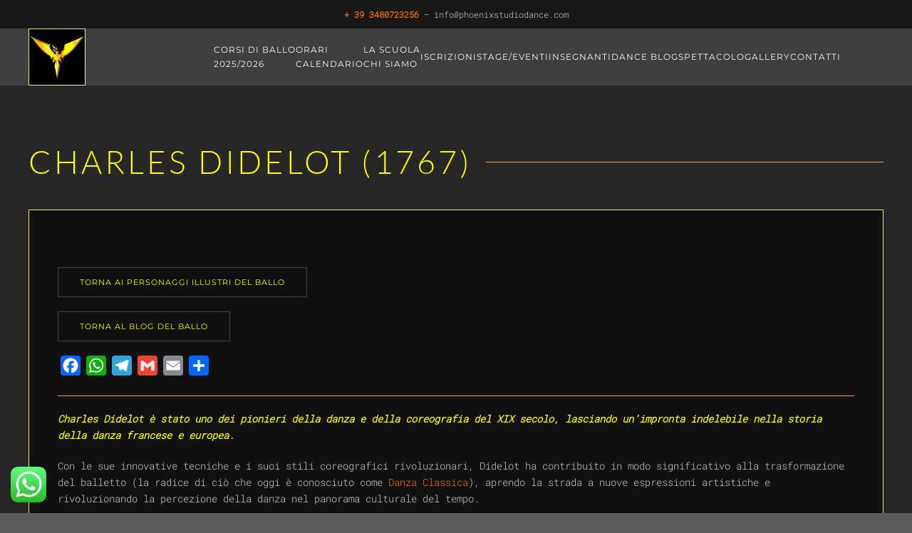

--- FILE ---
content_type: text/html; charset=UTF-8
request_url: https://www.phoenixstudiodance.com/charles-didelot/
body_size: 45141
content:
<!DOCTYPE html>
<html lang="it-IT">
    <head><meta charset="UTF-8"><script>if(navigator.userAgent.match(/MSIE|Internet Explorer/i)||navigator.userAgent.match(/Trident\/7\..*?rv:11/i)){var href=document.location.href;if(!href.match(/[?&]nowprocket/)){if(href.indexOf("?")==-1){if(href.indexOf("#")==-1){document.location.href=href+"?nowprocket=1"}else{document.location.href=href.replace("#","?nowprocket=1#")}}else{if(href.indexOf("#")==-1){document.location.href=href+"&nowprocket=1"}else{document.location.href=href.replace("#","&nowprocket=1#")}}}}</script><script>(()=>{class RocketLazyLoadScripts{constructor(){this.v="2.0.4",this.userEvents=["keydown","keyup","mousedown","mouseup","mousemove","mouseover","mouseout","touchmove","touchstart","touchend","touchcancel","wheel","click","dblclick","input"],this.attributeEvents=["onblur","onclick","oncontextmenu","ondblclick","onfocus","onmousedown","onmouseenter","onmouseleave","onmousemove","onmouseout","onmouseover","onmouseup","onmousewheel","onscroll","onsubmit"]}async t(){this.i(),this.o(),/iP(ad|hone)/.test(navigator.userAgent)&&this.h(),this.u(),this.l(this),this.m(),this.k(this),this.p(this),this._(),await Promise.all([this.R(),this.L()]),this.lastBreath=Date.now(),this.S(this),this.P(),this.D(),this.O(),this.M(),await this.C(this.delayedScripts.normal),await this.C(this.delayedScripts.defer),await this.C(this.delayedScripts.async),await this.T(),await this.F(),await this.j(),await this.A(),window.dispatchEvent(new Event("rocket-allScriptsLoaded")),this.everythingLoaded=!0,this.lastTouchEnd&&await new Promise(t=>setTimeout(t,500-Date.now()+this.lastTouchEnd)),this.I(),this.H(),this.U(),this.W()}i(){this.CSPIssue=sessionStorage.getItem("rocketCSPIssue"),document.addEventListener("securitypolicyviolation",t=>{this.CSPIssue||"script-src-elem"!==t.violatedDirective||"data"!==t.blockedURI||(this.CSPIssue=!0,sessionStorage.setItem("rocketCSPIssue",!0))},{isRocket:!0})}o(){window.addEventListener("pageshow",t=>{this.persisted=t.persisted,this.realWindowLoadedFired=!0},{isRocket:!0}),window.addEventListener("pagehide",()=>{this.onFirstUserAction=null},{isRocket:!0})}h(){let t;function e(e){t=e}window.addEventListener("touchstart",e,{isRocket:!0}),window.addEventListener("touchend",function i(o){o.changedTouches[0]&&t.changedTouches[0]&&Math.abs(o.changedTouches[0].pageX-t.changedTouches[0].pageX)<10&&Math.abs(o.changedTouches[0].pageY-t.changedTouches[0].pageY)<10&&o.timeStamp-t.timeStamp<200&&(window.removeEventListener("touchstart",e,{isRocket:!0}),window.removeEventListener("touchend",i,{isRocket:!0}),"INPUT"===o.target.tagName&&"text"===o.target.type||(o.target.dispatchEvent(new TouchEvent("touchend",{target:o.target,bubbles:!0})),o.target.dispatchEvent(new MouseEvent("mouseover",{target:o.target,bubbles:!0})),o.target.dispatchEvent(new PointerEvent("click",{target:o.target,bubbles:!0,cancelable:!0,detail:1,clientX:o.changedTouches[0].clientX,clientY:o.changedTouches[0].clientY})),event.preventDefault()))},{isRocket:!0})}q(t){this.userActionTriggered||("mousemove"!==t.type||this.firstMousemoveIgnored?"keyup"===t.type||"mouseover"===t.type||"mouseout"===t.type||(this.userActionTriggered=!0,this.onFirstUserAction&&this.onFirstUserAction()):this.firstMousemoveIgnored=!0),"click"===t.type&&t.preventDefault(),t.stopPropagation(),t.stopImmediatePropagation(),"touchstart"===this.lastEvent&&"touchend"===t.type&&(this.lastTouchEnd=Date.now()),"click"===t.type&&(this.lastTouchEnd=0),this.lastEvent=t.type,t.composedPath&&t.composedPath()[0].getRootNode()instanceof ShadowRoot&&(t.rocketTarget=t.composedPath()[0]),this.savedUserEvents.push(t)}u(){this.savedUserEvents=[],this.userEventHandler=this.q.bind(this),this.userEvents.forEach(t=>window.addEventListener(t,this.userEventHandler,{passive:!1,isRocket:!0})),document.addEventListener("visibilitychange",this.userEventHandler,{isRocket:!0})}U(){this.userEvents.forEach(t=>window.removeEventListener(t,this.userEventHandler,{passive:!1,isRocket:!0})),document.removeEventListener("visibilitychange",this.userEventHandler,{isRocket:!0}),this.savedUserEvents.forEach(t=>{(t.rocketTarget||t.target).dispatchEvent(new window[t.constructor.name](t.type,t))})}m(){const t="return false",e=Array.from(this.attributeEvents,t=>"data-rocket-"+t),i="["+this.attributeEvents.join("],[")+"]",o="[data-rocket-"+this.attributeEvents.join("],[data-rocket-")+"]",s=(e,i,o)=>{o&&o!==t&&(e.setAttribute("data-rocket-"+i,o),e["rocket"+i]=new Function("event",o),e.setAttribute(i,t))};new MutationObserver(t=>{for(const n of t)"attributes"===n.type&&(n.attributeName.startsWith("data-rocket-")||this.everythingLoaded?n.attributeName.startsWith("data-rocket-")&&this.everythingLoaded&&this.N(n.target,n.attributeName.substring(12)):s(n.target,n.attributeName,n.target.getAttribute(n.attributeName))),"childList"===n.type&&n.addedNodes.forEach(t=>{if(t.nodeType===Node.ELEMENT_NODE)if(this.everythingLoaded)for(const i of[t,...t.querySelectorAll(o)])for(const t of i.getAttributeNames())e.includes(t)&&this.N(i,t.substring(12));else for(const e of[t,...t.querySelectorAll(i)])for(const t of e.getAttributeNames())this.attributeEvents.includes(t)&&s(e,t,e.getAttribute(t))})}).observe(document,{subtree:!0,childList:!0,attributeFilter:[...this.attributeEvents,...e]})}I(){this.attributeEvents.forEach(t=>{document.querySelectorAll("[data-rocket-"+t+"]").forEach(e=>{this.N(e,t)})})}N(t,e){const i=t.getAttribute("data-rocket-"+e);i&&(t.setAttribute(e,i),t.removeAttribute("data-rocket-"+e))}k(t){Object.defineProperty(HTMLElement.prototype,"onclick",{get(){return this.rocketonclick||null},set(e){this.rocketonclick=e,this.setAttribute(t.everythingLoaded?"onclick":"data-rocket-onclick","this.rocketonclick(event)")}})}S(t){function e(e,i){let o=e[i];e[i]=null,Object.defineProperty(e,i,{get:()=>o,set(s){t.everythingLoaded?o=s:e["rocket"+i]=o=s}})}e(document,"onreadystatechange"),e(window,"onload"),e(window,"onpageshow");try{Object.defineProperty(document,"readyState",{get:()=>t.rocketReadyState,set(e){t.rocketReadyState=e},configurable:!0}),document.readyState="loading"}catch(t){console.log("WPRocket DJE readyState conflict, bypassing")}}l(t){this.originalAddEventListener=EventTarget.prototype.addEventListener,this.originalRemoveEventListener=EventTarget.prototype.removeEventListener,this.savedEventListeners=[],EventTarget.prototype.addEventListener=function(e,i,o){o&&o.isRocket||!t.B(e,this)&&!t.userEvents.includes(e)||t.B(e,this)&&!t.userActionTriggered||e.startsWith("rocket-")||t.everythingLoaded?t.originalAddEventListener.call(this,e,i,o):(t.savedEventListeners.push({target:this,remove:!1,type:e,func:i,options:o}),"mouseenter"!==e&&"mouseleave"!==e||t.originalAddEventListener.call(this,e,t.savedUserEvents.push,o))},EventTarget.prototype.removeEventListener=function(e,i,o){o&&o.isRocket||!t.B(e,this)&&!t.userEvents.includes(e)||t.B(e,this)&&!t.userActionTriggered||e.startsWith("rocket-")||t.everythingLoaded?t.originalRemoveEventListener.call(this,e,i,o):t.savedEventListeners.push({target:this,remove:!0,type:e,func:i,options:o})}}J(t,e){this.savedEventListeners=this.savedEventListeners.filter(i=>{let o=i.type,s=i.target||window;return e!==o||t!==s||(this.B(o,s)&&(i.type="rocket-"+o),this.$(i),!1)})}H(){EventTarget.prototype.addEventListener=this.originalAddEventListener,EventTarget.prototype.removeEventListener=this.originalRemoveEventListener,this.savedEventListeners.forEach(t=>this.$(t))}$(t){t.remove?this.originalRemoveEventListener.call(t.target,t.type,t.func,t.options):this.originalAddEventListener.call(t.target,t.type,t.func,t.options)}p(t){let e;function i(e){return t.everythingLoaded?e:e.split(" ").map(t=>"load"===t||t.startsWith("load.")?"rocket-jquery-load":t).join(" ")}function o(o){function s(e){const s=o.fn[e];o.fn[e]=o.fn.init.prototype[e]=function(){return this[0]===window&&t.userActionTriggered&&("string"==typeof arguments[0]||arguments[0]instanceof String?arguments[0]=i(arguments[0]):"object"==typeof arguments[0]&&Object.keys(arguments[0]).forEach(t=>{const e=arguments[0][t];delete arguments[0][t],arguments[0][i(t)]=e})),s.apply(this,arguments),this}}if(o&&o.fn&&!t.allJQueries.includes(o)){const e={DOMContentLoaded:[],"rocket-DOMContentLoaded":[]};for(const t in e)document.addEventListener(t,()=>{e[t].forEach(t=>t())},{isRocket:!0});o.fn.ready=o.fn.init.prototype.ready=function(i){function s(){parseInt(o.fn.jquery)>2?setTimeout(()=>i.bind(document)(o)):i.bind(document)(o)}return"function"==typeof i&&(t.realDomReadyFired?!t.userActionTriggered||t.fauxDomReadyFired?s():e["rocket-DOMContentLoaded"].push(s):e.DOMContentLoaded.push(s)),o([])},s("on"),s("one"),s("off"),t.allJQueries.push(o)}e=o}t.allJQueries=[],o(window.jQuery),Object.defineProperty(window,"jQuery",{get:()=>e,set(t){o(t)}})}P(){const t=new Map;document.write=document.writeln=function(e){const i=document.currentScript,o=document.createRange(),s=i.parentElement;let n=t.get(i);void 0===n&&(n=i.nextSibling,t.set(i,n));const c=document.createDocumentFragment();o.setStart(c,0),c.appendChild(o.createContextualFragment(e)),s.insertBefore(c,n)}}async R(){return new Promise(t=>{this.userActionTriggered?t():this.onFirstUserAction=t})}async L(){return new Promise(t=>{document.addEventListener("DOMContentLoaded",()=>{this.realDomReadyFired=!0,t()},{isRocket:!0})})}async j(){return this.realWindowLoadedFired?Promise.resolve():new Promise(t=>{window.addEventListener("load",t,{isRocket:!0})})}M(){this.pendingScripts=[];this.scriptsMutationObserver=new MutationObserver(t=>{for(const e of t)e.addedNodes.forEach(t=>{"SCRIPT"!==t.tagName||t.noModule||t.isWPRocket||this.pendingScripts.push({script:t,promise:new Promise(e=>{const i=()=>{const i=this.pendingScripts.findIndex(e=>e.script===t);i>=0&&this.pendingScripts.splice(i,1),e()};t.addEventListener("load",i,{isRocket:!0}),t.addEventListener("error",i,{isRocket:!0}),setTimeout(i,1e3)})})})}),this.scriptsMutationObserver.observe(document,{childList:!0,subtree:!0})}async F(){await this.X(),this.pendingScripts.length?(await this.pendingScripts[0].promise,await this.F()):this.scriptsMutationObserver.disconnect()}D(){this.delayedScripts={normal:[],async:[],defer:[]},document.querySelectorAll("script[type$=rocketlazyloadscript]").forEach(t=>{t.hasAttribute("data-rocket-src")?t.hasAttribute("async")&&!1!==t.async?this.delayedScripts.async.push(t):t.hasAttribute("defer")&&!1!==t.defer||"module"===t.getAttribute("data-rocket-type")?this.delayedScripts.defer.push(t):this.delayedScripts.normal.push(t):this.delayedScripts.normal.push(t)})}async _(){await this.L();let t=[];document.querySelectorAll("script[type$=rocketlazyloadscript][data-rocket-src]").forEach(e=>{let i=e.getAttribute("data-rocket-src");if(i&&!i.startsWith("data:")){i.startsWith("//")&&(i=location.protocol+i);try{const o=new URL(i).origin;o!==location.origin&&t.push({src:o,crossOrigin:e.crossOrigin||"module"===e.getAttribute("data-rocket-type")})}catch(t){}}}),t=[...new Map(t.map(t=>[JSON.stringify(t),t])).values()],this.Y(t,"preconnect")}async G(t){if(await this.K(),!0!==t.noModule||!("noModule"in HTMLScriptElement.prototype))return new Promise(e=>{let i;function o(){(i||t).setAttribute("data-rocket-status","executed"),e()}try{if(navigator.userAgent.includes("Firefox/")||""===navigator.vendor||this.CSPIssue)i=document.createElement("script"),[...t.attributes].forEach(t=>{let e=t.nodeName;"type"!==e&&("data-rocket-type"===e&&(e="type"),"data-rocket-src"===e&&(e="src"),i.setAttribute(e,t.nodeValue))}),t.text&&(i.text=t.text),t.nonce&&(i.nonce=t.nonce),i.hasAttribute("src")?(i.addEventListener("load",o,{isRocket:!0}),i.addEventListener("error",()=>{i.setAttribute("data-rocket-status","failed-network"),e()},{isRocket:!0}),setTimeout(()=>{i.isConnected||e()},1)):(i.text=t.text,o()),i.isWPRocket=!0,t.parentNode.replaceChild(i,t);else{const i=t.getAttribute("data-rocket-type"),s=t.getAttribute("data-rocket-src");i?(t.type=i,t.removeAttribute("data-rocket-type")):t.removeAttribute("type"),t.addEventListener("load",o,{isRocket:!0}),t.addEventListener("error",i=>{this.CSPIssue&&i.target.src.startsWith("data:")?(console.log("WPRocket: CSP fallback activated"),t.removeAttribute("src"),this.G(t).then(e)):(t.setAttribute("data-rocket-status","failed-network"),e())},{isRocket:!0}),s?(t.fetchPriority="high",t.removeAttribute("data-rocket-src"),t.src=s):t.src="data:text/javascript;base64,"+window.btoa(unescape(encodeURIComponent(t.text)))}}catch(i){t.setAttribute("data-rocket-status","failed-transform"),e()}});t.setAttribute("data-rocket-status","skipped")}async C(t){const e=t.shift();return e?(e.isConnected&&await this.G(e),this.C(t)):Promise.resolve()}O(){this.Y([...this.delayedScripts.normal,...this.delayedScripts.defer,...this.delayedScripts.async],"preload")}Y(t,e){this.trash=this.trash||[];let i=!0;var o=document.createDocumentFragment();t.forEach(t=>{const s=t.getAttribute&&t.getAttribute("data-rocket-src")||t.src;if(s&&!s.startsWith("data:")){const n=document.createElement("link");n.href=s,n.rel=e,"preconnect"!==e&&(n.as="script",n.fetchPriority=i?"high":"low"),t.getAttribute&&"module"===t.getAttribute("data-rocket-type")&&(n.crossOrigin=!0),t.crossOrigin&&(n.crossOrigin=t.crossOrigin),t.integrity&&(n.integrity=t.integrity),t.nonce&&(n.nonce=t.nonce),o.appendChild(n),this.trash.push(n),i=!1}}),document.head.appendChild(o)}W(){this.trash.forEach(t=>t.remove())}async T(){try{document.readyState="interactive"}catch(t){}this.fauxDomReadyFired=!0;try{await this.K(),this.J(document,"readystatechange"),document.dispatchEvent(new Event("rocket-readystatechange")),await this.K(),document.rocketonreadystatechange&&document.rocketonreadystatechange(),await this.K(),this.J(document,"DOMContentLoaded"),document.dispatchEvent(new Event("rocket-DOMContentLoaded")),await this.K(),this.J(window,"DOMContentLoaded"),window.dispatchEvent(new Event("rocket-DOMContentLoaded"))}catch(t){console.error(t)}}async A(){try{document.readyState="complete"}catch(t){}try{await this.K(),this.J(document,"readystatechange"),document.dispatchEvent(new Event("rocket-readystatechange")),await this.K(),document.rocketonreadystatechange&&document.rocketonreadystatechange(),await this.K(),this.J(window,"load"),window.dispatchEvent(new Event("rocket-load")),await this.K(),window.rocketonload&&window.rocketonload(),await this.K(),this.allJQueries.forEach(t=>t(window).trigger("rocket-jquery-load")),await this.K(),this.J(window,"pageshow");const t=new Event("rocket-pageshow");t.persisted=this.persisted,window.dispatchEvent(t),await this.K(),window.rocketonpageshow&&window.rocketonpageshow({persisted:this.persisted})}catch(t){console.error(t)}}async K(){Date.now()-this.lastBreath>45&&(await this.X(),this.lastBreath=Date.now())}async X(){return document.hidden?new Promise(t=>setTimeout(t)):new Promise(t=>requestAnimationFrame(t))}B(t,e){return e===document&&"readystatechange"===t||(e===document&&"DOMContentLoaded"===t||(e===window&&"DOMContentLoaded"===t||(e===window&&"load"===t||e===window&&"pageshow"===t)))}static run(){(new RocketLazyLoadScripts).t()}}RocketLazyLoadScripts.run()})();</script>
        
        <meta name="viewport" content="width=device-width, initial-scale=1">
                <meta name='robots' content='index, follow, max-image-preview:large, max-snippet:-1, max-video-preview:-1' />

	<!-- This site is optimized with the Yoast SEO plugin v26.8 - https://yoast.com/product/yoast-seo-wordpress/ -->
	<title>Charles Didelot (1767) - Phoenix Studio Dance</title>
<style id="wpr-usedcss">.ht-ctc-chat{--side:right}.ht_ctc_chat_greetings_box :not(ul):not(ol):not(.ht_ctc_default):not(.ht_ctc_defaults *){box-sizing:border-box;margin:0;padding:0}.ht_ctc_chat_greetings_box ol,.ht_ctc_chat_greetings_box ul{margin-bottom:0;margin-top:0}.ht_ctc_modal_backdrop{animation:.2s ctc_fadeIn;backdrop-filter:blur(1px);background:rgba(0,0,0,.3);height:100vh;left:0;position:fixed;top:0;width:100vw;z-index:9}.ht_ctc_notification{animation:.25s ctc_fadeIn}@keyframes ctc_fadeIn{0%{opacity:0}to{opacity:1}}.g_header_badge_online{border-radius:50%;bottom:0;height:12px;position:absolute;right:0;width:12px;z-index:1}@media only screen and (max-width:420px){.ht_ctc_animation:has(.ht_ctc_greetings){animation-fill-mode:none!important}}img.emoji{display:inline!important;border:none!important;box-shadow:none!important;height:1em!important;width:1em!important;margin:0 .07em!important;vertical-align:-.1em!important;background:0 0!important;padding:0!important}:where(.wp-block-button__link){border-radius:9999px;box-shadow:none;padding:calc(.667em + 2px) calc(1.333em + 2px);text-decoration:none}:root :where(.wp-block-button .wp-block-button__link.is-style-outline),:root :where(.wp-block-button.is-style-outline>.wp-block-button__link){border:2px solid;padding:.667em 1.333em}:root :where(.wp-block-button .wp-block-button__link.is-style-outline:not(.has-text-color)),:root :where(.wp-block-button.is-style-outline>.wp-block-button__link:not(.has-text-color)){color:currentColor}:root :where(.wp-block-button .wp-block-button__link.is-style-outline:not(.has-background)),:root :where(.wp-block-button.is-style-outline>.wp-block-button__link:not(.has-background)){background-color:initial;background-image:none}:where(.wp-block-calendar table:not(.has-background) th){background:#ddd}:where(.wp-block-columns){margin-bottom:1.75em}:where(.wp-block-columns.has-background){padding:1.25em 2.375em}:where(.wp-block-post-comments input[type=submit]){border:none}:where(.wp-block-cover-image:not(.has-text-color)),:where(.wp-block-cover:not(.has-text-color)){color:#fff}:where(.wp-block-cover-image.is-light:not(.has-text-color)),:where(.wp-block-cover.is-light:not(.has-text-color)){color:#000}:root :where(.wp-block-cover h1:not(.has-text-color)),:root :where(.wp-block-cover h2:not(.has-text-color)),:root :where(.wp-block-cover h3:not(.has-text-color)),:root :where(.wp-block-cover h4:not(.has-text-color)),:root :where(.wp-block-cover h5:not(.has-text-color)),:root :where(.wp-block-cover h6:not(.has-text-color)),:root :where(.wp-block-cover p:not(.has-text-color)){color:inherit}:where(.wp-block-file){margin-bottom:1.5em}:where(.wp-block-file__button){border-radius:2em;display:inline-block;padding:.5em 1em}:where(.wp-block-file__button):is(a):active,:where(.wp-block-file__button):is(a):focus,:where(.wp-block-file__button):is(a):hover,:where(.wp-block-file__button):is(a):visited{box-shadow:none;color:#fff;opacity:.85;text-decoration:none}:where(.wp-block-group.wp-block-group-is-layout-constrained){position:relative}:root :where(.wp-block-image.is-style-rounded img,.wp-block-image .is-style-rounded img){border-radius:9999px}:where(.wp-block-latest-comments:not([style*=line-height] .wp-block-latest-comments__comment)){line-height:1.1}:where(.wp-block-latest-comments:not([style*=line-height] .wp-block-latest-comments__comment-excerpt p)){line-height:1.8}:root :where(.wp-block-latest-posts.is-grid){padding:0}:root :where(.wp-block-latest-posts.wp-block-latest-posts__list){padding-left:0}ol,ul{box-sizing:border-box}:root :where(.wp-block-list.has-background){padding:1.25em 2.375em}:where(.wp-block-navigation.has-background .wp-block-navigation-item a:not(.wp-element-button)),:where(.wp-block-navigation.has-background .wp-block-navigation-submenu a:not(.wp-element-button)){padding:.5em 1em}:where(.wp-block-navigation .wp-block-navigation__submenu-container .wp-block-navigation-item a:not(.wp-element-button)),:where(.wp-block-navigation .wp-block-navigation__submenu-container .wp-block-navigation-submenu a:not(.wp-element-button)),:where(.wp-block-navigation .wp-block-navigation__submenu-container .wp-block-navigation-submenu button.wp-block-navigation-item__content),:where(.wp-block-navigation .wp-block-navigation__submenu-container .wp-block-pages-list__item button.wp-block-navigation-item__content){padding:.5em 1em}:root :where(p.has-background){padding:1.25em 2.375em}:where(p.has-text-color:not(.has-link-color)) a{color:inherit}:where(.wp-block-post-comments-form) input:not([type=submit]),:where(.wp-block-post-comments-form) textarea{border:1px solid #949494;font-family:inherit;font-size:1em}:where(.wp-block-post-comments-form) input:where(:not([type=submit]):not([type=checkbox])),:where(.wp-block-post-comments-form) textarea{padding:calc(.667em + 2px)}:where(.wp-block-post-excerpt){box-sizing:border-box;margin-bottom:var(--wp--style--block-gap);margin-top:var(--wp--style--block-gap)}:where(.wp-block-preformatted.has-background){padding:1.25em 2.375em}:where(.wp-block-search__button){border:1px solid #ccc;padding:6px 10px}:where(.wp-block-search__input){font-family:inherit;font-size:inherit;font-style:inherit;font-weight:inherit;letter-spacing:inherit;line-height:inherit;text-transform:inherit}:where(.wp-block-search__button-inside .wp-block-search__inside-wrapper){border:1px solid #949494;box-sizing:border-box;padding:4px}:where(.wp-block-search__button-inside .wp-block-search__inside-wrapper) .wp-block-search__input{border:none;border-radius:0;padding:0 4px}:where(.wp-block-search__button-inside .wp-block-search__inside-wrapper) .wp-block-search__input:focus{outline:0}:where(.wp-block-search__button-inside .wp-block-search__inside-wrapper) :where(.wp-block-search__button){padding:4px 8px}:root :where(.wp-block-separator.is-style-dots){height:auto;line-height:1;text-align:center}:root :where(.wp-block-separator.is-style-dots):before{color:currentColor;content:"···";font-family:serif;font-size:1.5em;letter-spacing:2em;padding-left:2em}:root :where(.wp-block-site-logo.is-style-rounded){border-radius:9999px}:where(.wp-block-social-links:not(.is-style-logos-only)) .wp-social-link{background-color:#f0f0f0;color:#444}:where(.wp-block-social-links:not(.is-style-logos-only)) .wp-social-link-amazon{background-color:#f90;color:#fff}:where(.wp-block-social-links:not(.is-style-logos-only)) .wp-social-link-bandcamp{background-color:#1ea0c3;color:#fff}:where(.wp-block-social-links:not(.is-style-logos-only)) .wp-social-link-behance{background-color:#0757fe;color:#fff}:where(.wp-block-social-links:not(.is-style-logos-only)) .wp-social-link-bluesky{background-color:#0a7aff;color:#fff}:where(.wp-block-social-links:not(.is-style-logos-only)) .wp-social-link-codepen{background-color:#1e1f26;color:#fff}:where(.wp-block-social-links:not(.is-style-logos-only)) .wp-social-link-deviantart{background-color:#02e49b;color:#fff}:where(.wp-block-social-links:not(.is-style-logos-only)) .wp-social-link-discord{background-color:#5865f2;color:#fff}:where(.wp-block-social-links:not(.is-style-logos-only)) .wp-social-link-dribbble{background-color:#e94c89;color:#fff}:where(.wp-block-social-links:not(.is-style-logos-only)) .wp-social-link-dropbox{background-color:#4280ff;color:#fff}:where(.wp-block-social-links:not(.is-style-logos-only)) .wp-social-link-etsy{background-color:#f45800;color:#fff}:where(.wp-block-social-links:not(.is-style-logos-only)) .wp-social-link-facebook{background-color:#0866ff;color:#fff}:where(.wp-block-social-links:not(.is-style-logos-only)) .wp-social-link-fivehundredpx{background-color:#000;color:#fff}:where(.wp-block-social-links:not(.is-style-logos-only)) .wp-social-link-flickr{background-color:#0461dd;color:#fff}:where(.wp-block-social-links:not(.is-style-logos-only)) .wp-social-link-foursquare{background-color:#e65678;color:#fff}:where(.wp-block-social-links:not(.is-style-logos-only)) .wp-social-link-github{background-color:#24292d;color:#fff}:where(.wp-block-social-links:not(.is-style-logos-only)) .wp-social-link-goodreads{background-color:#eceadd;color:#382110}:where(.wp-block-social-links:not(.is-style-logos-only)) .wp-social-link-google{background-color:#ea4434;color:#fff}:where(.wp-block-social-links:not(.is-style-logos-only)) .wp-social-link-gravatar{background-color:#1d4fc4;color:#fff}:where(.wp-block-social-links:not(.is-style-logos-only)) .wp-social-link-instagram{background-color:#f00075;color:#fff}:where(.wp-block-social-links:not(.is-style-logos-only)) .wp-social-link-lastfm{background-color:#e21b24;color:#fff}:where(.wp-block-social-links:not(.is-style-logos-only)) .wp-social-link-linkedin{background-color:#0d66c2;color:#fff}:where(.wp-block-social-links:not(.is-style-logos-only)) .wp-social-link-mastodon{background-color:#3288d4;color:#fff}:where(.wp-block-social-links:not(.is-style-logos-only)) .wp-social-link-medium{background-color:#000;color:#fff}:where(.wp-block-social-links:not(.is-style-logos-only)) .wp-social-link-meetup{background-color:#f6405f;color:#fff}:where(.wp-block-social-links:not(.is-style-logos-only)) .wp-social-link-patreon{background-color:#000;color:#fff}:where(.wp-block-social-links:not(.is-style-logos-only)) .wp-social-link-pinterest{background-color:#e60122;color:#fff}:where(.wp-block-social-links:not(.is-style-logos-only)) .wp-social-link-pocket{background-color:#ef4155;color:#fff}:where(.wp-block-social-links:not(.is-style-logos-only)) .wp-social-link-reddit{background-color:#ff4500;color:#fff}:where(.wp-block-social-links:not(.is-style-logos-only)) .wp-social-link-skype{background-color:#0478d7;color:#fff}:where(.wp-block-social-links:not(.is-style-logos-only)) .wp-social-link-snapchat{background-color:#fefc00;color:#fff;stroke:#000}:where(.wp-block-social-links:not(.is-style-logos-only)) .wp-social-link-soundcloud{background-color:#ff5600;color:#fff}:where(.wp-block-social-links:not(.is-style-logos-only)) .wp-social-link-spotify{background-color:#1bd760;color:#fff}:where(.wp-block-social-links:not(.is-style-logos-only)) .wp-social-link-telegram{background-color:#2aabee;color:#fff}:where(.wp-block-social-links:not(.is-style-logos-only)) .wp-social-link-threads{background-color:#000;color:#fff}:where(.wp-block-social-links:not(.is-style-logos-only)) .wp-social-link-tiktok{background-color:#000;color:#fff}:where(.wp-block-social-links:not(.is-style-logos-only)) .wp-social-link-tumblr{background-color:#011835;color:#fff}:where(.wp-block-social-links:not(.is-style-logos-only)) .wp-social-link-twitch{background-color:#6440a4;color:#fff}:where(.wp-block-social-links:not(.is-style-logos-only)) .wp-social-link-twitter{background-color:#1da1f2;color:#fff}:where(.wp-block-social-links:not(.is-style-logos-only)) .wp-social-link-vimeo{background-color:#1eb7ea;color:#fff}:where(.wp-block-social-links:not(.is-style-logos-only)) .wp-social-link-vk{background-color:#4680c2;color:#fff}:where(.wp-block-social-links:not(.is-style-logos-only)) .wp-social-link-wordpress{background-color:#3499cd;color:#fff}:where(.wp-block-social-links:not(.is-style-logos-only)) .wp-social-link-whatsapp{background-color:#25d366;color:#fff}:where(.wp-block-social-links:not(.is-style-logos-only)) .wp-social-link-x{background-color:#000;color:#fff}:where(.wp-block-social-links:not(.is-style-logos-only)) .wp-social-link-yelp{background-color:#d32422;color:#fff}:where(.wp-block-social-links:not(.is-style-logos-only)) .wp-social-link-youtube{background-color:red;color:#fff}:where(.wp-block-social-links.is-style-logos-only) .wp-social-link{background:0 0}:where(.wp-block-social-links.is-style-logos-only) .wp-social-link svg{height:1.25em;width:1.25em}:where(.wp-block-social-links.is-style-logos-only) .wp-social-link-amazon{color:#f90}:where(.wp-block-social-links.is-style-logos-only) .wp-social-link-bandcamp{color:#1ea0c3}:where(.wp-block-social-links.is-style-logos-only) .wp-social-link-behance{color:#0757fe}:where(.wp-block-social-links.is-style-logos-only) .wp-social-link-bluesky{color:#0a7aff}:where(.wp-block-social-links.is-style-logos-only) .wp-social-link-codepen{color:#1e1f26}:where(.wp-block-social-links.is-style-logos-only) .wp-social-link-deviantart{color:#02e49b}:where(.wp-block-social-links.is-style-logos-only) .wp-social-link-discord{color:#5865f2}:where(.wp-block-social-links.is-style-logos-only) .wp-social-link-dribbble{color:#e94c89}:where(.wp-block-social-links.is-style-logos-only) .wp-social-link-dropbox{color:#4280ff}:where(.wp-block-social-links.is-style-logos-only) .wp-social-link-etsy{color:#f45800}:where(.wp-block-social-links.is-style-logos-only) .wp-social-link-facebook{color:#0866ff}:where(.wp-block-social-links.is-style-logos-only) .wp-social-link-fivehundredpx{color:#000}:where(.wp-block-social-links.is-style-logos-only) .wp-social-link-flickr{color:#0461dd}:where(.wp-block-social-links.is-style-logos-only) .wp-social-link-foursquare{color:#e65678}:where(.wp-block-social-links.is-style-logos-only) .wp-social-link-github{color:#24292d}:where(.wp-block-social-links.is-style-logos-only) .wp-social-link-goodreads{color:#382110}:where(.wp-block-social-links.is-style-logos-only) .wp-social-link-google{color:#ea4434}:where(.wp-block-social-links.is-style-logos-only) .wp-social-link-gravatar{color:#1d4fc4}:where(.wp-block-social-links.is-style-logos-only) .wp-social-link-instagram{color:#f00075}:where(.wp-block-social-links.is-style-logos-only) .wp-social-link-lastfm{color:#e21b24}:where(.wp-block-social-links.is-style-logos-only) .wp-social-link-linkedin{color:#0d66c2}:where(.wp-block-social-links.is-style-logos-only) .wp-social-link-mastodon{color:#3288d4}:where(.wp-block-social-links.is-style-logos-only) .wp-social-link-medium{color:#000}:where(.wp-block-social-links.is-style-logos-only) .wp-social-link-meetup{color:#f6405f}:where(.wp-block-social-links.is-style-logos-only) .wp-social-link-patreon{color:#000}:where(.wp-block-social-links.is-style-logos-only) .wp-social-link-pinterest{color:#e60122}:where(.wp-block-social-links.is-style-logos-only) .wp-social-link-pocket{color:#ef4155}:where(.wp-block-social-links.is-style-logos-only) .wp-social-link-reddit{color:#ff4500}:where(.wp-block-social-links.is-style-logos-only) .wp-social-link-skype{color:#0478d7}:where(.wp-block-social-links.is-style-logos-only) .wp-social-link-snapchat{color:#fff;stroke:#000}:where(.wp-block-social-links.is-style-logos-only) .wp-social-link-soundcloud{color:#ff5600}:where(.wp-block-social-links.is-style-logos-only) .wp-social-link-spotify{color:#1bd760}:where(.wp-block-social-links.is-style-logos-only) .wp-social-link-telegram{color:#2aabee}:where(.wp-block-social-links.is-style-logos-only) .wp-social-link-threads{color:#000}:where(.wp-block-social-links.is-style-logos-only) .wp-social-link-tiktok{color:#000}:where(.wp-block-social-links.is-style-logos-only) .wp-social-link-tumblr{color:#011835}:where(.wp-block-social-links.is-style-logos-only) .wp-social-link-twitch{color:#6440a4}:where(.wp-block-social-links.is-style-logos-only) .wp-social-link-twitter{color:#1da1f2}:where(.wp-block-social-links.is-style-logos-only) .wp-social-link-vimeo{color:#1eb7ea}:where(.wp-block-social-links.is-style-logos-only) .wp-social-link-vk{color:#4680c2}:where(.wp-block-social-links.is-style-logos-only) .wp-social-link-whatsapp{color:#25d366}:where(.wp-block-social-links.is-style-logos-only) .wp-social-link-wordpress{color:#3499cd}:where(.wp-block-social-links.is-style-logos-only) .wp-social-link-x{color:#000}:where(.wp-block-social-links.is-style-logos-only) .wp-social-link-yelp{color:#d32422}:where(.wp-block-social-links.is-style-logos-only) .wp-social-link-youtube{color:red}:root :where(.wp-block-social-links .wp-social-link a){padding:.25em}:root :where(.wp-block-social-links.is-style-logos-only .wp-social-link a){padding:0}:root :where(.wp-block-social-links.is-style-pill-shape .wp-social-link a){padding-left:.6666666667em;padding-right:.6666666667em}:root :where(.wp-block-tag-cloud.is-style-outline){display:flex;flex-wrap:wrap;gap:1ch}:root :where(.wp-block-tag-cloud.is-style-outline a){border:1px solid;font-size:unset!important;margin-right:0;padding:1ch 2ch;text-decoration:none!important}:root :where(.wp-block-table-of-contents){box-sizing:border-box}:where(.wp-block-term-description){box-sizing:border-box;margin-bottom:var(--wp--style--block-gap);margin-top:var(--wp--style--block-gap)}:where(pre.wp-block-verse){font-family:inherit}:root{--wp--preset--font-size--normal:16px;--wp--preset--font-size--huge:42px}html :where(.has-border-color){border-style:solid}html :where([style*=border-top-color]){border-top-style:solid}html :where([style*=border-right-color]){border-right-style:solid}html :where([style*=border-bottom-color]){border-bottom-style:solid}html :where([style*=border-left-color]){border-left-style:solid}html :where([style*=border-width]){border-style:solid}html :where([style*=border-top-width]){border-top-style:solid}html :where([style*=border-right-width]){border-right-style:solid}html :where([style*=border-bottom-width]){border-bottom-style:solid}html :where([style*=border-left-width]){border-left-style:solid}html :where(img[class*=wp-image-]){height:auto;max-width:100%}:where(figure){margin:0 0 1em}html :where(.is-position-sticky){--wp-admin--admin-bar--position-offset:var(--wp-admin--admin-bar--height,0px)}@media screen and (max-width:600px){html :where(.is-position-sticky){--wp-admin--admin-bar--position-offset:0px}}:root{--wp--preset--aspect-ratio--square:1;--wp--preset--aspect-ratio--4-3:4/3;--wp--preset--aspect-ratio--3-4:3/4;--wp--preset--aspect-ratio--3-2:3/2;--wp--preset--aspect-ratio--2-3:2/3;--wp--preset--aspect-ratio--16-9:16/9;--wp--preset--aspect-ratio--9-16:9/16;--wp--preset--color--black:#000000;--wp--preset--color--cyan-bluish-gray:#abb8c3;--wp--preset--color--white:#ffffff;--wp--preset--color--pale-pink:#f78da7;--wp--preset--color--vivid-red:#cf2e2e;--wp--preset--color--luminous-vivid-orange:#ff6900;--wp--preset--color--luminous-vivid-amber:#fcb900;--wp--preset--color--light-green-cyan:#7bdcb5;--wp--preset--color--vivid-green-cyan:#00d084;--wp--preset--color--pale-cyan-blue:#8ed1fc;--wp--preset--color--vivid-cyan-blue:#0693e3;--wp--preset--color--vivid-purple:#9b51e0;--wp--preset--gradient--vivid-cyan-blue-to-vivid-purple:linear-gradient(135deg,rgba(6, 147, 227, 1) 0%,rgb(155, 81, 224) 100%);--wp--preset--gradient--light-green-cyan-to-vivid-green-cyan:linear-gradient(135deg,rgb(122, 220, 180) 0%,rgb(0, 208, 130) 100%);--wp--preset--gradient--luminous-vivid-amber-to-luminous-vivid-orange:linear-gradient(135deg,rgba(252, 185, 0, 1) 0%,rgba(255, 105, 0, 1) 100%);--wp--preset--gradient--luminous-vivid-orange-to-vivid-red:linear-gradient(135deg,rgba(255, 105, 0, 1) 0%,rgb(207, 46, 46) 100%);--wp--preset--gradient--very-light-gray-to-cyan-bluish-gray:linear-gradient(135deg,rgb(238, 238, 238) 0%,rgb(169, 184, 195) 100%);--wp--preset--gradient--cool-to-warm-spectrum:linear-gradient(135deg,rgb(74, 234, 220) 0%,rgb(151, 120, 209) 20%,rgb(207, 42, 186) 40%,rgb(238, 44, 130) 60%,rgb(251, 105, 98) 80%,rgb(254, 248, 76) 100%);--wp--preset--gradient--blush-light-purple:linear-gradient(135deg,rgb(255, 206, 236) 0%,rgb(152, 150, 240) 100%);--wp--preset--gradient--blush-bordeaux:linear-gradient(135deg,rgb(254, 205, 165) 0%,rgb(254, 45, 45) 50%,rgb(107, 0, 62) 100%);--wp--preset--gradient--luminous-dusk:linear-gradient(135deg,rgb(255, 203, 112) 0%,rgb(199, 81, 192) 50%,rgb(65, 88, 208) 100%);--wp--preset--gradient--pale-ocean:linear-gradient(135deg,rgb(255, 245, 203) 0%,rgb(182, 227, 212) 50%,rgb(51, 167, 181) 100%);--wp--preset--gradient--electric-grass:linear-gradient(135deg,rgb(202, 248, 128) 0%,rgb(113, 206, 126) 100%);--wp--preset--gradient--midnight:linear-gradient(135deg,rgb(2, 3, 129) 0%,rgb(40, 116, 252) 100%);--wp--preset--font-size--small:13px;--wp--preset--font-size--medium:20px;--wp--preset--font-size--large:36px;--wp--preset--font-size--x-large:42px;--wp--preset--spacing--20:0.44rem;--wp--preset--spacing--30:0.67rem;--wp--preset--spacing--40:1rem;--wp--preset--spacing--50:1.5rem;--wp--preset--spacing--60:2.25rem;--wp--preset--spacing--70:3.38rem;--wp--preset--spacing--80:5.06rem;--wp--preset--shadow--natural:6px 6px 9px rgba(0, 0, 0, .2);--wp--preset--shadow--deep:12px 12px 50px rgba(0, 0, 0, .4);--wp--preset--shadow--sharp:6px 6px 0px rgba(0, 0, 0, .2);--wp--preset--shadow--outlined:6px 6px 0px -3px rgba(255, 255, 255, 1),6px 6px rgba(0, 0, 0, 1);--wp--preset--shadow--crisp:6px 6px 0px rgba(0, 0, 0, 1)}:where(.is-layout-flex){gap:.5em}:where(.is-layout-grid){gap:.5em}:where(.wp-block-post-template.is-layout-flex){gap:1.25em}:where(.wp-block-post-template.is-layout-grid){gap:1.25em}:where(.wp-block-columns.is-layout-flex){gap:2em}:where(.wp-block-columns.is-layout-grid){gap:2em}:root :where(.wp-block-pullquote){font-size:1.5em;line-height:1.6}.no-js .owl-carousel{display:block}[class*=" ti-"]{font-family:themify;speak:none;font-style:normal;font-weight:400;font-variant:normal;text-transform:none;line-height:1;-webkit-font-smoothing:antialiased;-moz-osx-font-smoothing:grayscale}#ez-toc-container{background:#f9f9f9;border:1px solid #aaa;border-radius:4px;-webkit-box-shadow:0 1px 1px rgba(0,0,0,.05);box-shadow:0 1px 1px rgba(0,0,0,.05);display:table;margin-bottom:1em;padding:10px 20px 10px 10px;position:relative;width:auto}div.ez-toc-widget-container{padding:0;position:relative}div.ez-toc-widget-container ul{display:block}div.ez-toc-widget-container li{border:none;padding:0}div.ez-toc-widget-container ul.ez-toc-list{padding:10px}#ez-toc-container ul ul{margin-left:1.5em}#ez-toc-container li,#ez-toc-container ul{padding:0}#ez-toc-container li,#ez-toc-container ul,#ez-toc-container ul li,div.ez-toc-widget-container,div.ez-toc-widget-container li{background:0 0;list-style:none;line-height:1.6;margin:0;overflow:hidden;z-index:1}#ez-toc-container .ez-toc-title{text-align:left;line-height:1.45;margin:0;padding:0}.ez-toc-title-container{display:table;width:100%}.ez-toc-title,.ez-toc-title-toggle{display:inline;text-align:left;vertical-align:middle}.ez-toc-btn{display:inline-block;font-weight:400}#ez-toc-container div.ez-toc-title-container+ul.ez-toc-list{margin-top:1em}.ez-toc-wrap-left{margin:0 auto 1em 0!important}#ez-toc-container a{color:#444;box-shadow:none;text-decoration:none;text-shadow:none;display:inline-flex;align-items:stretch;flex-wrap:nowrap}#ez-toc-container a:visited{color:#9f9f9f}#ez-toc-container a:hover{text-decoration:underline}#ez-toc-container a.ez-toc-toggle{display:flex;align-items:center}.ez-toc-widget-container ul.ez-toc-list li::before{content:' ';position:absolute;left:0;right:0;height:30px;line-height:30px;z-index:-1}.ez-toc-widget-container ul.ez-toc-list li.active{background-color:#ededed}.ez-toc-widget-container li.active>a{font-weight:900}.ez-toc-btn{padding:6px 12px;margin-bottom:0;font-size:14px;line-height:1.428571429;text-align:center;white-space:nowrap;vertical-align:middle;cursor:pointer;background-image:none;border:1px solid transparent;border-radius:4px;-webkit-user-select:none;-moz-user-select:none;-ms-user-select:none;-o-user-select:none;user-select:none}.ez-toc-btn:focus{outline:#333 dotted thin;outline:-webkit-focus-ring-color auto 5px;outline-offset:-2px}.ez-toc-btn:focus,.ez-toc-btn:hover{color:#333;text-decoration:none}.ez-toc-btn.active,.ez-toc-btn:active{background-image:none;outline:0;-webkit-box-shadow:inset 0 3px 5px rgba(0,0,0,.125);box-shadow:inset 0 3px 5px rgba(0,0,0,.125)}.ez-toc-btn-default{color:#333;background-color:#fff;-webkit-box-shadow:inset 0 1px 0 rgba(255,255,255,.15),0 1px 1px rgba(0,0,0,.075);box-shadow:inset 0 1px 0 rgba(255,255,255,.15),0 1px 1px rgba(0,0,0,.075);text-shadow:0 1px 0 #fff;background-image:-webkit-gradient(linear,left 0,left 100%,from(#fff),to(#e0e0e0));background-image:-webkit-linear-gradient(top,#fff 0,#e0e0e0 100%);background-image:-moz-linear-gradient(top,#fff 0,#e0e0e0 100%);background-image:linear-gradient(to bottom,#fff 0,#e0e0e0 100%);background-repeat:repeat-x;border-color:#ccc}.ez-toc-btn-default.active,.ez-toc-btn-default:active,.ez-toc-btn-default:focus,.ez-toc-btn-default:hover{color:#333;background-color:#ebebeb;border-color:#adadad}.ez-toc-btn-default.active,.ez-toc-btn-default:active{background-image:none;background-color:#e0e0e0;border-color:#dbdbdb}.ez-toc-btn-xs{padding:5px 10px;font-size:12px;line-height:1.5;border-radius:3px}.ez-toc-btn-xs{padding:1px 5px}.ez-toc-btn-default:active{-webkit-box-shadow:inset 0 3px 5px rgba(0,0,0,.125);box-shadow:inset 0 3px 5px rgba(0,0,0,.125)}.ez-toc-btn:active{background-image:none}.ez-toc-btn-default:focus,.ez-toc-btn-default:hover{background-color:#e0e0e0;background-position:0 -15px}.ez-toc-pull-right{float:right!important;margin-left:10px}#ez-toc-container input{position:absolute;left:-999em}#ez-toc-container input[type=checkbox]:checked+nav,#ez-toc-widget-container input[type=checkbox]:checked+nav{opacity:0;max-height:0;border:none;display:none}#ez-toc-container .ez-toc-js-icon-con,#ez-toc-container label{position:relative;cursor:pointer;display:initial}#ez-toc-container .ez-toc-js-icon-con,#ez-toc-container .ez-toc-toggle label{float:right;position:relative;font-size:16px;padding:0;border:1px solid #999191;border-radius:5px;cursor:pointer;left:10px;width:35px}div#ez-toc-container .ez-toc-title{display:initial}#ez-toc-container a.ez-toc-toggle{color:#444;background:inherit;border:inherit}#ez-toc-container .eztoc-toggle-hide-by-default,.eztoc-hide{display:none}.ez-toc-widget-container ul li a{padding-left:10px;display:inline-flex;align-items:stretch;flex-wrap:nowrap}.ez-toc-widget-container ul.ez-toc-list li{height:auto!important}.ez-toc-icon-toggle-span{display:flex;align-items:center;width:35px;height:30px;justify-content:center;direction:ltr}div#ez-toc-container .ez-toc-title{font-size:120%}div#ez-toc-container .ez-toc-title{font-weight:500}div#ez-toc-container ul li,div#ez-toc-container ul li a{font-size:95%}div#ez-toc-container ul li,div#ez-toc-container ul li a{font-weight:500}div#ez-toc-container nav ul ul li{font-size:90%}div#ez-toc-container{background:#424242;border:1px solid #f7f722}div#ez-toc-container p.ez-toc-title{color:#f7f722}div#ez-toc-container ul.ez-toc-list a{color:#fca32f}div#ez-toc-container ul.ez-toc-list a:hover{color:#2a6496}div#ez-toc-container ul.ez-toc-list a:visited{color:#428bca}.ez-toc-container-direction{direction:ltr}.ez-toc-counter ul{direction:ltr;counter-reset:item}.ez-toc-counter nav ul li a::before{content:counter(item,disclosure-open) ' ';margin-right:.2em;counter-increment:item;flex-grow:0;flex-shrink:0;float:left;min-width:15px;width:auto}.ez-toc-widget-container ul{direction:ltr;counter-reset:item}.ez-toc-widget-container nav ul li a::before{content:counter(item,disclosure-open) ' ';margin-right:.2em;counter-increment:item;flex-grow:0;flex-shrink:0;float:left;min-width:15px;width:auto}.addtoany_content{clear:both;margin:16px auto}.addtoany_list{display:inline;line-height:16px}.a2a_kit a:empty,.a2a_kit a[class^=a2a_button_]:has(.a2a_s_undefined){display:none}.addtoany_list a,.widget .addtoany_list a{border:0;box-shadow:none;display:inline-block;font-size:16px;padding:0 4px;vertical-align:middle}.addtoany_list a img{border:0;display:inline-block;opacity:1;overflow:hidden;vertical-align:baseline}.addtoany_list a span{display:inline-block;float:none}.addtoany_list a:not(.addtoany_special_service)>span{border-radius:4px;display:inline-block;opacity:1}.addtoany_list a:hover,.widget .addtoany_list a:hover{background:0 0;border:0;box-shadow:none}.addtoany_list a:hover img,.addtoany_list a:hover span{opacity:.7}a.addtoany_share img{border:0;width:auto;height:auto}@font-face{font-display:swap;font-family:Lato;font-style:normal;font-weight:300;unicode-range:U+0000-00FF,U+0131,U+0152-0153,U+02BB-02BC,U+02C6,U+02DA,U+02DC,U+0304,U+0308,U+0329,U+2000-206F,U+20AC,U+2122,U+2191,U+2193,U+2212,U+2215,U+FEFF,U+FFFD;src:url(https://www.phoenixstudiodance.com/wp-content/themes/yootheme/fonts/lato-03a1d774.woff2) format('woff2')}@font-face{font-display:swap;font-family:Lato;font-style:normal;font-weight:400;unicode-range:U+0000-00FF,U+0131,U+0152-0153,U+02BB-02BC,U+02C6,U+02DA,U+02DC,U+0304,U+0308,U+0329,U+2000-206F,U+20AC,U+2122,U+2191,U+2193,U+2212,U+2215,U+FEFF,U+FFFD;src:url(https://www.phoenixstudiodance.com/wp-content/themes/yootheme/fonts/lato-96ea6aad.woff2) format('woff2')}@font-face{font-display:swap;font-family:Montserrat;font-style:normal;font-weight:300;unicode-range:U+0000-00FF,U+0131,U+0152-0153,U+02BB-02BC,U+02C6,U+02DA,U+02DC,U+0304,U+0308,U+0329,U+2000-206F,U+20AC,U+2122,U+2191,U+2193,U+2212,U+2215,U+FEFF,U+FFFD;src:url(https://www.phoenixstudiodance.com/wp-content/themes/yootheme/fonts/montserrat-0dc98610.woff2) format('woff2')}@font-face{font-display:swap;font-family:Montserrat;font-style:normal;font-weight:400;unicode-range:U+0000-00FF,U+0131,U+0152-0153,U+02BB-02BC,U+02C6,U+02DA,U+02DC,U+0304,U+0308,U+0329,U+2000-206F,U+20AC,U+2122,U+2191,U+2193,U+2212,U+2215,U+FEFF,U+FFFD;src:url(https://www.phoenixstudiodance.com/wp-content/themes/yootheme/fonts/montserrat-ab105b20.woff2) format('woff2')}@font-face{font-display:swap;font-family:'Roboto Mono';font-style:normal;font-weight:300;unicode-range:U+0000-00FF,U+0131,U+0152-0153,U+02BB-02BC,U+02C6,U+02DA,U+02DC,U+0304,U+0308,U+0329,U+2000-206F,U+20AC,U+2122,U+2191,U+2193,U+2212,U+2215,U+FEFF,U+FFFD;src:url(https://www.phoenixstudiodance.com/wp-content/themes/yootheme/fonts/robotomono-3a36c2b4.woff2) format('woff2')}html{font-family:'Roboto Mono';font-size:14px;font-weight:300;line-height:1.714;-webkit-text-size-adjust:100%;background:rgba(42,42,42,.77);color:rgba(255,255,255,.8);-webkit-font-smoothing:antialiased;-moz-osx-font-smoothing:grayscale;text-rendering:optimizeLegibility}body{margin:0}a{color:#ff7200;text-decoration:none;cursor:pointer}a:hover{color:rgba(255,255,255,.8);text-decoration:underline}strong{font-weight:700}:not(pre)>code{font-family:Consolas,monaco,monospace;font-size:12px;color:#ff5700;white-space:nowrap}em{color:#ff0}canvas,iframe,img,svg,video{vertical-align:middle}canvas,img,svg,video{max-width:100%;height:auto;box-sizing:border-box}img:not([src]){visibility:hidden;min-width:1px}iframe{border:0}address,dl,fieldset,ol,p,ul{margin:0 0 20px}*+address,*+dl,*+fieldset,*+ol,*+p,*+ul{margin-top:20px}.uk-h1,.uk-h5,h1,h2{margin:0 0 20px;font-family:'Roboto Mono';font-weight:400;color:#ff0;text-transform:none;letter-spacing:2px}*+.uk-h1,*+.uk-h5,*+h1,*+h2{margin-top:40px}.uk-h1,h1{font-size:36px;line-height:1.2;font-family:Lato;font-weight:300;text-transform:uppercase;letter-spacing:4px}h2{font-size:30.02px;line-height:1.4;font-family:Lato;font-weight:300;text-transform:uppercase}.uk-h5{font-size:14px;line-height:1.57;font-family:Lato;font-weight:400;text-transform:uppercase;letter-spacing:1px}@media (min-width:960px){.uk-h1,h1{font-size:45px}h2{font-size:38px}}ol,ul{padding-left:30px}ol>li>ol,ol>li>ul,ul>li>ol,ul>li>ul{margin:0}dt{font-weight:700}hr{overflow:visible;text-align:inherit;margin:0 0 20px;border:0;border-top:1px solid #ffa02d}*+hr{margin-top:20px}address{font-style:normal}::selection{background:#ff9029;color:#fff;text-shadow:none}main{display:block}template{display:none}:root{--uk-breakpoint-s:640px;--uk-breakpoint-m:960px;--uk-breakpoint-l:1200px;--uk-breakpoint-xl:1600px}.uk-link-reset a,a.uk-link-reset{color:inherit!important;text-decoration:none!important}.uk-heading-line{overflow:hidden}.uk-heading-line>*{display:inline-block;position:relative}.uk-heading-line>::after,.uk-heading-line>::before{content:"";position:absolute;top:calc(50% - (calc(.5px + .02em)/ 2));width:2000px;border-bottom:calc(.5px + .02em) solid #ffa02d}.uk-heading-line>::before{right:100%;margin-right:calc(5px + .3em)}.uk-heading-line>::after{left:100%;margin-left:calc(5px + .3em)}.uk-list{padding:0;list-style:none}.uk-list>*{break-inside:avoid-column}.uk-list>*>:last-child{margin-bottom:0}.uk-list>*>ul,.uk-list>:nth-child(n+2){margin-top:2px}.uk-icon{margin:0;border:none;border-radius:0;overflow:visible;font:inherit;color:inherit;text-transform:none;padding:0;background-color:transparent;display:inline-block;fill:currentcolor;line-height:0}button.uk-icon:not(:disabled){cursor:pointer}.uk-icon::-moz-focus-inner{border:0;padding:0}.uk-icon:not(.uk-preserve) [fill*="#"]:not(.uk-preserve){fill:currentcolor}.uk-icon:not(.uk-preserve) [stroke*="#"]:not(.uk-preserve){stroke:currentcolor}.uk-icon>*{transform:translate(0,0)}.uk-icon-link{color:rgba(255,255,255,.8);text-decoration:none!important}.uk-icon-link:hover{color:#ffeb00}.uk-active>.uk-icon-link,.uk-icon-link:active{color:rgba(242,242,242,.8)}.uk-icon-button{box-sizing:border-box;width:45px;height:45px;border-radius:500px;background:0 0;color:rgba(255,255,255,.8);vertical-align:middle;display:inline-flex;justify-content:center;align-items:center;transition:.1s ease-in-out;transition-property:color,background-color,background-size,border-color,box-shadow;border:1px solid #313033}.uk-icon-button:hover{background-color:#313033;color:#ff0;border-color:#313033}.uk-active>.uk-icon-button,.uk-icon-button:active{background-color:#3e3c40;color:#ff0;border-color:transparent}.uk-input{box-sizing:border-box;margin:0;border-radius:0;font:inherit}.uk-input{overflow:visible}.uk-input[type=search]::-webkit-search-cancel-button,.uk-input[type=search]::-webkit-search-decoration{-webkit-appearance:none}.uk-input[type=number]::-webkit-inner-spin-button,.uk-input[type=number]::-webkit-outer-spin-button{height:auto}.uk-input::-moz-placeholder{opacity:1}.uk-input{-webkit-appearance:none}.uk-input{max-width:100%;width:100%;border:0;padding:0 10px;background:rgba(0,0,0,.57);color:rgba(255,255,255,.8);transition:.2s ease-in-out;transition-property:color,background-color,border-color,box-shadow}.uk-input{height:42px;vertical-align:middle;display:inline-block;border-bottom:1px solid #ffa02d}.uk-input:not(input){line-height:40px}.uk-input:focus{outline:0;background-color:rgba(0,0,0,.57);color:rgba(255,255,255,.8);border-color:rgba(36,36,36,.75)!important}.uk-input:disabled{background-color:#212021;color:#fff;border-color:#ffa02d!important}.uk-input::placeholder{color:#fff}.uk-input[list]{padding-right:20px;background-repeat:no-repeat;background-position:100% 50%}.uk-input[list]:focus,.uk-input[list]:hover{background-image:url("data:image/svg+xml;charset=UTF-8,%3Csvg%20width%3D%2224%22%20height%3D%2216%22%20viewBox%3D%220%200%2024%2016%22%20xmlns%3D%22http%3A%2F%2Fwww.w3.org%2F2000%2Fsvg%22%3E%0A%20%20%20%20%3Cpolygon%20fill%3D%22rgba%28255,%20255,%20255,%200.8%29%22%20points%3D%2212%2012%208%206%2016%206%22%20%2F%3E%0A%3C%2Fsvg%3E%0A")}.uk-input[list]::-webkit-calendar-picker-indicator{display:none!important}.uk-button{margin:0;border:none;overflow:visible;font:inherit;color:inherit;text-transform:none;-webkit-appearance:none;border-radius:0;display:inline-block;box-sizing:border-box;padding:0 30px;vertical-align:middle;font-size:11px;line-height:40px;text-align:center;text-decoration:none;transition:.1s ease-in-out;transition-property:color,background-color,background-position,background-size,border-color,box-shadow;font-family:Montserrat;font-weight:400;text-transform:uppercase;letter-spacing:1px;background-origin:border-box}.uk-button:not(:disabled){cursor:pointer}.uk-button::-moz-focus-inner{border:0;padding:0}.uk-button:hover{text-decoration:none}.uk-button-default{background-color:transparent;color:#ff0;border:1px solid rgba(255,255,255,.2)}.uk-button-default:hover{background-color:rgba(255,255,255,.08);color:#ff0;border-color:transparent}.uk-button-default.uk-active,.uk-button-default:active{background-color:rgba(255,255,255,.08);color:#ff0;border-color:transparent}.uk-button-primary{background-color:transparent;color:#ff0;border:1px solid rgba(197,158,116,.6)}.uk-button-primary:hover{background-color:rgba(36,36,36,.75);color:#ff0;border-color:rgba(36,36,36,.75)}.uk-button-primary.uk-active,.uk-button-primary:active{background-color:rgba(49,49,49,.75);color:#ff0;border-color:rgba(49,49,49,.75)}.uk-button-secondary{background-color:rgba(254,166,54,.75);color:#000;border:1px solid rgba(255,241,0,0)}.uk-button-secondary:hover{background-color:transparent;color:#ff0;border-color:#6b5e50}.uk-button-secondary.uk-active,.uk-button-secondary:active{background-color:rgba(254,177,79,.75);color:#000;border-color:transparent}.uk-button-default:disabled,.uk-button-primary:disabled,.uk-button-secondary:disabled{background-color:transparent;color:rgba(255,255,255,.1);border:1px solid rgba(255,255,255,.1);background-image:none;box-shadow:none}.uk-section{display:flow-root;box-sizing:border-box;padding-top:40px;padding-bottom:40px}.uk-section>:last-child{margin-bottom:0}.uk-section-default{--uk-inverse:light;background:rgba(0,0,0,.57)}.uk-section-muted{--uk-inverse:light;background:#212021;background-image:var(--wpr-bg-bd481b71-1cd0-4274-af08-a36098a2424a);background-position-x:50%}.uk-container{display:flow-root;box-sizing:content-box;max-width:1200px;margin-left:auto;margin-right:auto;padding-left:15px;padding-right:15px}@media (min-width:640px){.uk-container{padding-left:30px;padding-right:30px}}@media (min-width:960px){.uk-section{padding-top:80px;padding-bottom:80px}.uk-container{padding-left:40px;padding-right:40px}}.uk-container>:last-child{margin-bottom:0}.uk-container .uk-container{padding-left:0;padding-right:0}.uk-container-xlarge{max-width:1600px}.uk-container-expand{max-width:none}.uk-tile{display:flow-root;position:relative;box-sizing:border-box;padding-left:15px;padding-right:15px;padding-top:40px;padding-bottom:40px}@media (min-width:640px){.uk-tile{padding-left:30px;padding-right:30px}}@media (min-width:960px){.uk-tile{padding-left:40px;padding-right:40px;padding-top:80px;padding-bottom:80px}}.uk-tile>:last-child{margin-bottom:0}.uk-tile-default{--uk-inverse:light;background-color:rgba(0,0,0,.57)}.uk-close{color:#fff;transition:.1s ease-in-out;transition-property:color,opacity}.uk-close:hover{color:rgba(255,255,255,.8)}.uk-totop{padding:5px;color:#fff;transition:.1s ease-in-out;transition-property:color,background-color,border-color,box-shadow}.uk-totop:hover{color:rgba(255,255,255,.8)}.uk-totop:active{color:#ff0}.uk-alert-close{position:absolute;top:20px;right:15px;color:inherit;opacity:.4}.uk-alert-close:first-child+*{margin-top:0}.uk-alert-close:hover{color:inherit;opacity:.8}.uk-search{display:inline-block;position:relative;max-width:100%;margin:0}.uk-search-input::-webkit-search-cancel-button,.uk-search-input::-webkit-search-decoration{-webkit-appearance:none}.uk-search-input::-moz-placeholder{opacity:1}.uk-search-input{box-sizing:border-box;margin:0;border-radius:0;font:inherit;overflow:visible;-webkit-appearance:none;vertical-align:middle;width:100%;border:none;color:rgba(255,255,255,.8);transition:.2s ease-in-out;transition-property:color,background-color,border-color,box-shadow}.uk-search-input:focus{outline:0}.uk-search-input::placeholder{color:#fff}.uk-search .uk-search-icon{position:absolute;top:0;bottom:0;left:0;display:inline-flex;justify-content:center;align-items:center;color:#fff}.uk-search .uk-search-icon:hover{color:#fff}.uk-search .uk-search-icon:not(a):not(button):not(input){pointer-events:none}.uk-search-default{width:240px}.uk-search-default .uk-search-input{height:42px;padding-left:0;padding-right:0;background:0 0;font-family:Montserrat;font-weight:400;text-transform:uppercase;letter-spacing:1px;border-bottom:1px solid #ffa02d;font-size:12px}.uk-search-default .uk-search-input:focus{background-color:rgba(0,0,0,0);border-bottom-color:rgba(36,36,36,.75)}.uk-search-default .uk-search-icon{padding-left:0;padding-right:0}.uk-search-default:has(.uk-search-icon:not(.uk-search-icon-flip)) .uk-search-input{padding-left:31px}.uk-search-default:has(.uk-search-icon-flip) .uk-search-input{padding-right:31px}.uk-search-medium{width:400px}.uk-search-medium .uk-search-input{height:62px;padding-left:12px;padding-right:12px;background:0 0;font-size:12px;font-family:Montserrat;font-weight:400;text-transform:uppercase;letter-spacing:1px;border:1px solid #ffa02d}.uk-search-medium .uk-search-input:focus{background-color:rgba(0,0,0,0);border-color:rgba(36,36,36,.75)}.uk-search-medium .uk-search-icon{padding-left:12px;padding-right:12px}.uk-search-medium:has(.uk-search-icon:not(.uk-search-icon-flip)) .uk-search-input{padding-left:48px}.uk-search-medium:has(.uk-search-icon-flip) .uk-search-input{padding-right:48px}.uk-search-large{width:500px}.uk-search-large .uk-search-input{height:90px;padding-left:20px;padding-right:20px;background:0 0;font-size:45px;font-family:Montserrat;font-weight:400;text-transform:uppercase;letter-spacing:1px;border:1px solid #ffa02d}.uk-search-large .uk-search-input:focus{background-color:rgba(0,0,0,0);border-color:rgba(36,36,36,.75)}.uk-search-large .uk-search-icon{padding-left:20px;padding-right:20px}.uk-search-large:has(.uk-search-icon:not(.uk-search-icon-flip)) .uk-search-input{padding-left:80px}.uk-search-large:has(.uk-search-icon-flip) .uk-search-input{padding-right:80px}.uk-search-toggle{color:#fff}.uk-search-toggle:hover{color:#ff0}.uk-accordion-title{display:block;font-size:18px;line-height:1.4;color:#ff0;overflow:hidden;font-family:Lato;font-weight:300;text-transform:uppercase;letter-spacing:2px}.uk-accordion-title::before{content:"";width:1.4em;height:1.4em;margin-left:10px;float:right;background-image:url("data:image/svg+xml;charset=UTF-8,%3Csvg%20width%3D%2213%22%20height%3D%2213%22%20viewBox%3D%220%200%2013%2013%22%20xmlns%3D%22http%3A%2F%2Fwww.w3.org%2F2000%2Fsvg%22%3E%0A%20%20%20%20%3Crect%20fill%3D%22rgba%28255,%20255,%20255,%200.8%29%22%20width%3D%2213%22%20height%3D%221%22%20x%3D%220%22%20y%3D%226%22%20%2F%3E%0A%20%20%20%20%3Crect%20fill%3D%22rgba%28255,%20255,%20255,%200.8%29%22%20width%3D%221%22%20height%3D%2213%22%20x%3D%226%22%20y%3D%220%22%20%2F%3E%0A%3C%2Fsvg%3E");background-repeat:no-repeat;background-position:50% 50%}.uk-open>.uk-accordion-title::before{background-image:url("data:image/svg+xml;charset=UTF-8,%3Csvg%20width%3D%2213%22%20height%3D%2213%22%20viewBox%3D%220%200%2013%2013%22%20xmlns%3D%22http%3A%2F%2Fwww.w3.org%2F2000%2Fsvg%22%3E%0A%20%20%20%20%3Crect%20fill%3D%22rgba%28255,%20255,%20255,%200.8%29%22%20width%3D%2213%22%20height%3D%221%22%20x%3D%220%22%20y%3D%226%22%20%2F%3E%0A%3C%2Fsvg%3E")}.uk-accordion-title:hover{color:#ff7200;text-decoration:none}.uk-accordion-content{display:flow-root;margin-top:20px}.uk-accordion-content>:last-child{margin-bottom:0}.uk-drop{display:none;position:absolute;z-index:1020;--uk-position-offset:20px;--uk-position-viewport-offset:15px;box-sizing:border-box;width:300px}.uk-drop.uk-open{display:block}.uk-dropbar{--uk-position-offset:0;--uk-position-shift-offset:0;--uk-position-viewport-offset:0;--uk-inverse:light;width:auto;padding:20px 15px;background:#212021;color:rgba(255,255,255,.8)}.uk-dropbar>:last-child{margin-bottom:0}@media (min-width:640px){.uk-dropbar{padding-left:30px;padding-right:30px}}@media (min-width:960px){.uk-dropbar{padding-left:40px;padding-right:40px}}.uk-dropbar :focus-visible{outline-color:#ff0!important}.uk-dropnav-dropbar{position:absolute;z-index:980;padding:0;left:0;right:0}.uk-modal{display:none;position:fixed;top:0;right:0;bottom:0;left:0;z-index:1010;overflow-y:auto;padding:15px;background:rgba(0,0,0,.6);opacity:0;transition:opacity .15s linear}@media (min-width:640px){.uk-modal{padding:50px 30px}}@media (min-width:960px){.uk-modal{padding-left:40px;padding-right:40px}}.uk-modal.uk-open{opacity:1}.uk-modal-page{overflow:hidden}.uk-modal-dialog{position:relative;box-sizing:border-box;margin:0 auto;width:600px;max-width:100%!important;background:rgba(0,0,0,.57);opacity:0;transform:translateY(-100px);transition:.3s linear;transition-property:opacity,transform}.uk-open>.uk-modal-dialog{opacity:1;transform:translateY(0)}.uk-modal-body{display:flow-root;padding:20px}.uk-modal-footer{display:flow-root;padding:10px 20px;background:rgba(0,0,0,.57);border-top:1px solid #ffa02d}@media (min-width:640px){.uk-modal-body{padding:30px}.uk-modal-footer{padding:15px 30px}}.uk-modal-body>:last-child,.uk-modal-footer>:last-child{margin-bottom:0}.uk-slideshow-items{position:relative;z-index:0;margin:0;padding:0;list-style:none;overflow:hidden;-webkit-touch-callout:none;touch-action:pan-y}.uk-slideshow-items>*{position:absolute;top:0;left:0;right:0;bottom:0;overflow:hidden;will-change:transform,opacity}.uk-slideshow-items>:not(.uk-active){display:none}.uk-slider-container{overflow:hidden;overflow:clip}.uk-slider-items{will-change:transform;position:relative;touch-action:pan-y}.uk-slider-items:not(.uk-grid){display:flex;margin:0;padding:0;list-style:none;-webkit-touch-callout:none}.uk-slider-items.uk-grid{flex-wrap:nowrap}.uk-slider-items>*{flex:none!important;box-sizing:border-box;max-width:100%;position:relative}.uk-sticky{position:relative;z-index:980;box-sizing:border-box}.uk-sticky-fixed{margin:0!important}.uk-sticky[class*=uk-animation-]{animation-duration:.2s}.uk-sticky-placeholder{pointer-events:none}.uk-offcanvas{display:none;position:fixed;top:0;bottom:0;left:0;z-index:1000}.uk-offcanvas-flip .uk-offcanvas{right:0;left:auto}.uk-offcanvas-bar{--uk-inverse:light;position:absolute;top:0;bottom:0;left:-270px;box-sizing:border-box;width:270px;padding:20px;background:#212021;overflow-y:auto}.uk-offcanvas-flip .uk-offcanvas-bar{left:auto;right:-270px}@media (min-width:640px){.uk-offcanvas-bar{left:-430px;width:430px;padding:50px 100px}.uk-offcanvas-flip .uk-offcanvas-bar{right:-430px}}.uk-open>.uk-offcanvas-bar{left:0}.uk-offcanvas-flip .uk-open>.uk-offcanvas-bar{left:auto;right:0}.uk-offcanvas-bar-animation{transition:left .3s ease-out}.uk-offcanvas-flip .uk-offcanvas-bar-animation{transition-property:right}.uk-offcanvas-close{position:absolute;z-index:1000;top:5px;right:5px;padding:5px}.uk-offcanvas-close:first-child+*{margin-top:0}.uk-offcanvas-overlay{width:100vw;touch-action:none}.uk-offcanvas-overlay::before{content:"";position:absolute;top:0;bottom:0;left:0;right:0;background:rgba(23,24,23,.15);opacity:0;transition:opacity .15s linear}.uk-offcanvas-overlay.uk-open::before{opacity:1}.uk-offcanvas-container,.uk-offcanvas-page{overflow-x:hidden;overflow-x:clip}.uk-offcanvas-container{position:relative;left:0;transition:left .3s ease-out;box-sizing:border-box;width:100%}:not(.uk-offcanvas-flip).uk-offcanvas-container-animation{left:270px}.uk-offcanvas-flip.uk-offcanvas-container-animation{left:-270px}@media (min-width:640px){.uk-offcanvas-close{top:10px;right:10px}:not(.uk-offcanvas-flip).uk-offcanvas-container-animation{left:430px}.uk-offcanvas-flip.uk-offcanvas-container-animation{left:-430px}}.uk-leader-fill::after{display:inline-block;margin-left:5px;width:0;content:attr(data-fill);white-space:nowrap;color:#fff;letter-spacing:-5px}.uk-leader-fill.uk-leader-hide::after{display:none}:root{--uk-leader-fill-content:.}.uk-notification{position:fixed;top:15px;left:15px;z-index:1040;box-sizing:border-box;width:420px}.uk-notification-bottom-right{left:auto;right:15px}.uk-notification-bottom-right{top:auto;bottom:15px}@media (max-width:639px){.uk-notification{left:15px;right:15px;width:auto;margin:0}}.uk-notification-message{position:relative;padding:30px;background:#292829;color:rgba(255,255,255,.8);font-size:14px;line-height:1.5;cursor:pointer}*+.uk-notification-message{margin-top:10px}.uk-notification-close{display:none;position:absolute;top:15px;right:15px}.uk-notification-message:hover .uk-notification-close{display:block}.uk-sortable{position:relative}.uk-sortable>:last-child{margin-bottom:0}.uk-sortable-drag{position:fixed!important;z-index:1050!important;pointer-events:none}.uk-sortable-placeholder{opacity:0;pointer-events:none}.uk-sortable-empty{min-height:50px}.uk-thumbnav{display:flex;flex-wrap:wrap;margin:0;padding:0;list-style:none;margin-left:-15px}.uk-thumbnav>*{padding-left:15px}.uk-thumbnav>*>*{display:inline-block;position:relative}.uk-thumbnav>*>::after{content:"";position:absolute;top:0;bottom:0;left:0;right:0;background-color:transparent;background-origin:border-box;transition:.1s ease-in-out;transition-property:background-color,border-color,box-shadow,opacity}.uk-thumbnav>*>::after{background-image:linear-gradient(180deg,rgba(0,0,0,0),rgba(0,0,0,.4))}.uk-thumbnav>*>:hover::after{opacity:0}.uk-thumbnav>.uk-active>::after{opacity:0}.uk-thumbnav-vertical{flex-direction:column;margin-left:0;margin-top:-15px}.uk-thumbnav-vertical>*{padding-left:0;padding-top:15px}.uk-grid{display:flex;flex-wrap:wrap;margin:0;padding:0;list-style:none}.uk-grid>*{margin:0}.uk-grid>*>:last-child{margin-bottom:0}.uk-grid{margin-left:-30px}.uk-grid>*{padding-left:30px}*+.uk-grid-margin,.uk-grid+.uk-grid,.uk-grid>.uk-grid-margin{margin-top:30px}@media (min-width:1200px){.uk-grid{margin-left:-40px}.uk-grid>*{padding-left:40px}*+.uk-grid-margin,.uk-grid+.uk-grid,.uk-grid>.uk-grid-margin{margin-top:40px}}.uk-grid-small{margin-left:-10px}.uk-grid-small>*{padding-left:10px}.uk-grid+.uk-grid-small,.uk-grid-small>.uk-grid-margin{margin-top:10px}.uk-grid-medium{margin-left:-30px}.uk-grid-medium>*{padding-left:30px}.uk-grid+.uk-grid-medium,.uk-grid-medium>.uk-grid-margin{margin-top:30px}.uk-grid-divider>*{position:relative}.uk-grid-divider>:not(.uk-first-column)::before{content:"";position:absolute;top:0;bottom:0;border-left:1px solid #ffa02d}.uk-grid-divider.uk-grid-stack>.uk-grid-margin::before{content:"";position:absolute;left:0;right:0;border-top:1px solid #ffa02d}.uk-grid-divider{margin-left:-60px}.uk-grid-divider>*{padding-left:60px}.uk-grid-divider>:not(.uk-first-column)::before{left:30px}.uk-grid-divider.uk-grid-stack>.uk-grid-margin{margin-top:60px}.uk-grid-divider.uk-grid-stack>.uk-grid-margin::before{top:-30px;left:60px}@media (min-width:1200px){.uk-grid-divider{margin-left:-80px}.uk-grid-divider>*{padding-left:80px}.uk-grid-divider>:not(.uk-first-column)::before{left:40px}.uk-grid-divider.uk-grid-stack>.uk-grid-margin{margin-top:80px}.uk-grid-divider.uk-grid-stack>.uk-grid-margin::before{top:-40px;left:80px}}.uk-grid-divider.uk-grid-small{margin-left:-20px}.uk-grid-divider.uk-grid-small>*{padding-left:20px}.uk-grid-divider.uk-grid-small>:not(.uk-first-column)::before{left:10px}.uk-grid-divider.uk-grid-small.uk-grid-stack>.uk-grid-margin{margin-top:20px}.uk-grid-divider.uk-grid-small.uk-grid-stack>.uk-grid-margin::before{top:-10px;left:20px}.uk-grid-divider.uk-grid-medium{margin-left:-60px}.uk-grid-divider.uk-grid-medium>*{padding-left:60px}.uk-grid-divider.uk-grid-medium>:not(.uk-first-column)::before{left:30px}.uk-grid-divider.uk-grid-medium.uk-grid-stack>.uk-grid-margin{margin-top:60px}.uk-grid-divider.uk-grid-medium.uk-grid-stack>.uk-grid-margin::before{top:-30px;left:60px}.uk-grid-item-match{display:flex;flex-wrap:wrap}.uk-grid-item-match>:not([class*=uk-width]){box-sizing:border-box;width:100%;flex:auto}.uk-nav,.uk-nav ul{margin:0;padding:0;list-style:none}.uk-nav li>a{display:flex;align-items:center;column-gap:.25em;text-decoration:none}.uk-nav>li>a{padding:2px 0}ul.uk-nav-sub{padding:5px 0 5px 15px}.uk-nav-sub ul{padding-left:15px}.uk-nav-sub a{padding:2px 0}.uk-nav .uk-nav-divider{margin:5px 0}.uk-nav-primary{font-size:22px;line-height:1.4;font-family:Montserrat;font-weight:400;text-transform:none;letter-spacing:normal}.uk-nav-primary>li>a{color:#fff;transition:.1s ease-in-out;transition-property:color,background-color,border-color,box-shadow,opacity,filter}.uk-nav-primary>li>a:hover{color:#ff0}.uk-nav-primary>li.uk-active>a{color:#ffa02d}.uk-nav-primary .uk-nav-divider{border-top:1px solid #ffa02d}.uk-nav-primary .uk-nav-sub{font-size:18px;line-height:1.714}.uk-nav-primary .uk-nav-sub a{color:#fff}.uk-nav-primary .uk-nav-sub a:hover{color:#ff0}.uk-nav-primary .uk-nav-sub li.uk-active>a{color:#ff0}.uk-nav-secondary{font-size:14px;line-height:1.714;font-family:Montserrat;font-weight:400;text-transform:uppercase;letter-spacing:1px}.uk-nav-secondary>li>a{color:#ff0;transition:.1s ease-in-out;transition-property:color,background-color,border-color,box-shadow;padding:15px}.uk-nav-secondary>li>a:hover{color:#ff0;background-color:#212021}.uk-nav-secondary>li.uk-active>a{color:#ff0;background-color:#212021}.uk-nav-secondary .uk-nav-divider{border-top:1px solid #ffa02d}.uk-nav-secondary .uk-nav-sub{font-size:12px;line-height:1.714}.uk-nav-secondary .uk-nav-sub a{color:#fff}.uk-nav-secondary .uk-nav-sub a:hover{color:rgba(255,255,255,.8)}.uk-nav-secondary .uk-nav-sub li.uk-active>a{color:#ff0}.uk-nav.uk-nav-divider>:not(.uk-nav-header,.uk-nav-divider)+:not(.uk-nav-header,.uk-nav-divider){margin-top:5px;padding-top:5px;border-top:1px solid #ffa02d}.uk-navbar{display:flex;position:relative}.uk-navbar-container:not(.uk-navbar-transparent){background:rgba(63,63,63,.99)}.uk-navbar-left,.uk-navbar-right{display:flex;gap:40px;align-items:center}.uk-navbar-right{margin-left:auto}.uk-navbar-nav{display:flex;gap:40px;margin:0;padding:0;list-style:none}.uk-navbar-left,.uk-navbar-right{flex-wrap:wrap}.uk-navbar-item,.uk-navbar-nav>li>a,.uk-navbar-toggle{display:flex;justify-content:center;align-items:center;column-gap:.25em;box-sizing:border-box;min-height:80px;font-size:12px;font-family:Montserrat;text-decoration:none}.uk-navbar-nav>li>a{padding:0;color:#fff8f8;transition:.1s ease-in-out;transition-property:color,background-color,border-color,box-shadow;font-weight:400;text-transform:uppercase;letter-spacing:1px}.uk-navbar-nav>li:hover>a,.uk-navbar-nav>li>a[aria-expanded=true]{color:#ff0}.uk-navbar-nav>li>a:active{color:#fff}.uk-navbar-nav>li.uk-active>a{color:#ff0}.uk-navbar-item{padding:0;color:rgba(255,255,255,.8);font-size:14px;font-family:'Roboto Mono'}.uk-navbar-item>:last-child{margin-bottom:0}.uk-navbar-toggle{padding:0;color:#fff;font-weight:400;text-transform:uppercase;letter-spacing:1px}.uk-navbar-toggle:hover,.uk-navbar-toggle[aria-expanded=true]{color:#ff0;text-decoration:none}.uk-navbar-justify .uk-navbar-item,.uk-navbar-justify .uk-navbar-left,.uk-navbar-justify .uk-navbar-nav,.uk-navbar-justify .uk-navbar-nav>li,.uk-navbar-justify .uk-navbar-right,.uk-navbar-justify .uk-navbar-toggle{flex-grow:1}.uk-navbar-dropdown{--uk-position-offset:0;--uk-position-shift-offset:-25px;--uk-position-viewport-offset:15px;--uk-inverse:light;width:200px;padding:25px;background:#131313;color:rgba(255,255,255,.8);box-shadow:0 2px 8px 0 rgba(255,125,0,.82)}.uk-navbar-dropdown>:last-child{margin-bottom:0}.uk-navbar-dropdown :focus-visible{outline-color:#ff0!important}.uk-navbar-dropdown-nav{font-size:14px;font-family:Montserrat;font-weight:400;text-transform:none;letter-spacing:0}.uk-navbar-dropdown-nav>li>a{color:rgba(255,255,255,.8);padding:6px 0}.uk-navbar-dropdown-nav>li>a:hover{color:rgba(248,255,0,.81)}.uk-navbar-dropdown-nav>li.uk-active>a{color:rgba(251,255,0,.75)}.uk-navbar-dropdown-nav .uk-nav-divider{border-top:1px solid #ffa02d;margin-top:8px;margin-bottom:8px}.uk-navbar-dropdown-nav .uk-nav-sub a{color:#fff}.uk-navbar-dropdown-nav .uk-nav-sub a:hover{color:rgba(255,255,255,.8)}.uk-navbar-dropdown-nav .uk-nav-sub li.uk-active>a{color:#ff0}.uk-navbar-container{transition:.1s ease-in-out;transition-property:background-color}.uk-tab-left,.uk-tab-right{flex-direction:column;margin-left:0}.uk-tab-left>*,.uk-tab-right>*{padding-left:0}.uk-tab-left::before{top:0;bottom:0;left:auto;right:0;border-left:1px solid transparent;border-bottom:none}.uk-tab-right::before{top:0;bottom:0;left:0;right:auto;border-left:1px solid transparent;border-bottom:none}.uk-tab-left>*>a{justify-content:left;padding:5px 10px;border-right:1px solid transparent;border-bottom:0}.uk-tab-right>*>a{justify-content:left;padding:5px 10px;border-left:1px solid transparent;border-bottom:0}.uk-slidenav{padding:12px 15px;color:rgba(255,255,255,.5);transition:.1s ease-in-out;transition-property:color,background-color,border-color,box-shadow;border:1px solid rgba(255,255,255,.6)}.uk-slidenav:hover{color:rgba(255,255,255,.9);border-color:rgba(255,255,255,.8)}.uk-slidenav:active{color:rgba(255,255,255,.8);border-color:rgba(255,255,255,.8)}.uk-slidenav-large{padding:16px 20px}.uk-dotnav{display:flex;flex-wrap:wrap;margin:0;padding:0;list-style:none;margin-left:-12px}.uk-dotnav>*{flex:none;padding-left:12px}.uk-dotnav>*>*{display:block;box-sizing:border-box;width:8px;height:8px;border-radius:50%;background:0 0;text-indent:100%;overflow:hidden;white-space:nowrap;transition:.2s ease-in-out;transition-property:color,background-color,border-color,box-shadow;border:1px solid rgba(255,255,255,.7)}.uk-dotnav>*>:hover{background-color:rgba(255,255,255,.8);border-color:transparent}.uk-dotnav>*>:active{background-color:rgba(36,36,36,.75);border-color:transparent}.uk-dotnav>.uk-active>*{background-color:rgba(36,36,36,.75);border-color:transparent}.uk-dotnav-vertical{flex-direction:column;margin-left:0;margin-top:-12px}.uk-dotnav-vertical>*{padding-left:0;padding-top:12px}.uk-dropdown{--uk-position-offset:10px;--uk-position-viewport-offset:15px;--uk-inverse:light;width:auto;min-width:200px;padding:25px;background:rgba(0,0,0,.57);color:rgba(255,255,255,.8);box-shadow:0 2px 8px rgba(0,0,0,.08)}.uk-dropdown>:last-child{margin-bottom:0}.uk-dropdown :focus-visible{outline-color:#ff0!important}.uk-lightbox{--uk-inverse:light;display:none;position:fixed;top:0;right:0;bottom:0;left:0;z-index:1010;background:#000;opacity:0;transition:opacity .15s linear;touch-action:pinch-zoom}.uk-lightbox.uk-open{display:block;opacity:1}.uk-lightbox :focus-visible{outline-color:rgba(255,255,255,.7)}.uk-lightbox-page{overflow:hidden}.uk-lightbox-items{margin:0;padding:0;list-style:none}.uk-lightbox-items>*{position:absolute;top:0;right:0;bottom:0;left:0;display:none;justify-content:center;align-items:flex-start;will-change:transform,opacity;overflow:auto}.uk-lightbox-items>.uk-active{display:flex}.uk-lightbox-items-fit>*{align-items:center}.uk-lightbox-items-fit>*>*{max-width:100vw;max-height:100vh}.uk-lightbox-items-fit>*>:not(iframe){width:auto;height:auto}.uk-lightbox-items.uk-lightbox-items-fit .uk-lightbox-zoom:hover{cursor:zoom-in}.uk-lightbox-items:not(.uk-lightbox-items-fit) .uk-lightbox-zoom:hover{cursor:zoom-out}.uk-lightbox-thumbnav-vertical :where(img,video){max-width:100px}.uk-lightbox-thumbnav:not(.uk-lightbox-thumbnav-vertical) :where(img,video){max-height:100px}.uk-lightbox-dotnav:empty,.uk-lightbox-thumbnav:empty{display:none}.uk-lightbox-caption:empty{display:none}.uk-lightbox-caption{padding:10px;background:rgba(0,0,0,.3);color:rgba(255,255,255,.7)}.uk-lightbox-caption>*{color:rgba(255,255,255,.7)}.uk-lightbox-counter:empty{display:none}.uk-lightbox-iframe{width:80%;height:80%}[class*=uk-animation-]{animation:.5s ease-out both}.uk-animation-fade{animation-name:uk-fade;animation-duration:.8s;animation-timing-function:linear}.uk-animation-scale-up{animation-name:uk-fade,uk-scale-up}.uk-animation-scale-down{animation-name:uk-fade,uk-scale-down}.uk-animation-slide-top{animation-name:uk-fade,uk-slide-top}.uk-animation-slide-bottom{animation-name:uk-fade,uk-slide-bottom}.uk-animation-slide-left{animation-name:uk-fade,uk-slide-left}.uk-animation-slide-right{animation-name:uk-fade,uk-slide-right}.uk-animation-slide-top-small{animation-name:uk-fade,uk-slide-top-small}.uk-animation-slide-bottom-small{animation-name:uk-fade,uk-slide-bottom-small}.uk-animation-slide-left-small{animation-name:uk-fade,uk-slide-left-small}.uk-animation-slide-right-small{animation-name:uk-fade,uk-slide-right-small}.uk-animation-slide-top-medium{animation-name:uk-fade,uk-slide-top-medium}.uk-animation-slide-bottom-medium{animation-name:uk-fade,uk-slide-bottom-medium}.uk-animation-slide-left-medium{animation-name:uk-fade,uk-slide-left-medium}.uk-animation-slide-right-medium{animation-name:uk-fade,uk-slide-right-medium}.uk-animation-kenburns{animation-name:uk-kenburns;animation-duration:15s}.uk-animation-shake{animation-name:uk-shake}.uk-animation-stroke{animation-name:uk-stroke;animation-duration:2s;stroke-dasharray:var(--uk-animation-stroke)}.uk-animation-reverse{animation-direction:reverse;animation-timing-function:ease-in}.uk-animation-fast{animation-duration:.1s}.uk-animation-toggle:not(:hover):not(:focus) [class*=uk-animation-]{animation-name:none}@keyframes uk-fade{0%{opacity:0}100%{opacity:1}}@keyframes uk-scale-up{0%{transform:scale(.9)}100%{transform:scale(1)}}@keyframes uk-scale-down{0%{transform:scale(1.1)}100%{transform:scale(1)}}@keyframes uk-slide-top{0%{transform:translateY(-100%)}100%{transform:translateY(0)}}@keyframes uk-slide-bottom{0%{transform:translateY(100%)}100%{transform:translateY(0)}}@keyframes uk-slide-left{0%{transform:translateX(-100%)}100%{transform:translateX(0)}}@keyframes uk-slide-right{0%{transform:translateX(100%)}100%{transform:translateX(0)}}@keyframes uk-slide-top-small{0%{transform:translateY(-10px)}100%{transform:translateY(0)}}@keyframes uk-slide-bottom-small{0%{transform:translateY(10px)}100%{transform:translateY(0)}}@keyframes uk-slide-left-small{0%{transform:translateX(-10px)}100%{transform:translateX(0)}}@keyframes uk-slide-right-small{0%{transform:translateX(10px)}100%{transform:translateX(0)}}@keyframes uk-slide-top-medium{0%{transform:translateY(-50px)}100%{transform:translateY(0)}}@keyframes uk-slide-bottom-medium{0%{transform:translateY(50px)}100%{transform:translateY(0)}}@keyframes uk-slide-left-medium{0%{transform:translateX(-50px)}100%{transform:translateX(0)}}@keyframes uk-slide-right-medium{0%{transform:translateX(50px)}100%{transform:translateX(0)}}@keyframes uk-kenburns{0%{transform:scale(1)}100%{transform:scale(1.2)}}@keyframes uk-shake{0%,100%{transform:translateX(0)}10%{transform:translateX(-9px)}20%{transform:translateX(8px)}30%{transform:translateX(-7px)}40%{transform:translateX(6px)}50%{transform:translateX(-5px)}60%{transform:translateX(4px)}70%{transform:translateX(-3px)}80%{transform:translateX(2px)}90%{transform:translateX(-1px)}}@keyframes uk-stroke{0%{stroke-dashoffset:var(--uk-animation-stroke)}100%{stroke-dashoffset:0}}[class*=uk-child-width]>*{box-sizing:border-box;width:100%}.uk-child-width-auto>*{width:auto}.uk-child-width-expand>:not([class*=uk-width]){flex:1;min-width:1px}[class*=uk-width]{box-sizing:border-box;width:100%;max-width:100%}.uk-width-auto{width:auto}@media (min-width:640px){.uk-width-1-2\@s{width:50%}.uk-width-1-2\@s{flex:initial}}@media (min-width:960px){.uk-width-1-4\@m{width:25%}.uk-width-1-4\@m{flex:initial}}.uk-text-large{font-size:20px;line-height:1.5}.uk-text-right{text-align:right!important}.uk-text-center{text-align:center!important}.uk-text-middle{vertical-align:middle!important}.uk-background-cover{background-position:50% 50%;background-repeat:no-repeat}.uk-background-cover{background-size:cover}.uk-background-center-center{background-position:50% 50%}.uk-background-norepeat{background-repeat:no-repeat}.uk-background-fixed{background-attachment:fixed}@media (pointer:coarse){.uk-background-fixed{background-attachment:scroll}}.uk-svg,.uk-svg:not(.uk-preserve) [fill*="#"]:not(.uk-preserve){fill:currentcolor}.uk-svg:not(.uk-preserve) [stroke*="#"]:not(.uk-preserve){stroke:currentcolor}.uk-svg{transform:translate(0,0)}.uk-panel{display:flow-root;position:relative;box-sizing:border-box}.uk-panel>:last-child{margin-bottom:0}.uk-overflow-hidden{overflow:hidden}.uk-preserve-width,.uk-preserve-width canvas,.uk-preserve-width img,.uk-preserve-width svg,.uk-preserve-width video{max-width:none}.uk-responsive-width{box-sizing:border-box}.uk-responsive-width{max-width:100%!important;height:auto}[uk-responsive]{max-width:100%}.uk-logo{font-size:24px;font-family:Montserrat;color:#ff0;text-decoration:none;font-weight:300}:where(.uk-logo){display:inline-block;vertical-align:middle}.uk-logo:hover{color:#ff0;text-decoration:none}.uk-logo :where(img,svg,video){display:block}.uk-disabled{pointer-events:none}.uk-drag,.uk-drag *{cursor:move}.uk-drag iframe{pointer-events:none}.uk-dragover{box-shadow:0 0 20px rgba(100,100,100,.3)}.uk-flex{display:flex}.uk-flex-inline{display:inline-flex}.uk-flex-center{justify-content:center}.uk-flex-top{align-items:flex-start}.uk-flex-middle{align-items:center}.uk-flex-column{flex-direction:column}.uk-flex-nowrap{flex-wrap:nowrap}.uk-flex-wrap-top{align-content:flex-start}.uk-margin{margin-bottom:20px}*+.uk-margin{margin-top:20px!important}.uk-margin-small-top{margin-top:10px!important}.uk-margin-small-left{margin-left:10px!important}.uk-margin-small-right{margin-right:10px!important}.uk-margin-auto-bottom{margin-bottom:auto!important}.uk-margin-auto-vertical{margin-top:auto!important;margin-bottom:auto!important}.uk-margin-remove-vertical{margin-top:0!important;margin-bottom:0!important}.uk-margin-remove-adjacent+*{margin-top:0!important}:root{--uk-position-margin-offset:0px}[class*=uk-position-bottom],[class*=uk-position-center],[class*=uk-position-top]{position:absolute!important;max-width:calc(100% - (var(--uk-position-margin-offset) * 2));box-sizing:border-box}.uk-position-bottom{bottom:0;left:0;right:0}.uk-position-top-left{top:0;left:0}.uk-position-top-right{top:0;right:0}[class*=uk-position-center-left],[class*=uk-position-center-right]{top:calc(50% - var(--uk-position-margin-offset));--uk-position-translate-y:-50%;transform:translate(0,var(--uk-position-translate-y))}.uk-position-center-left{left:0}.uk-position-center-right{right:0}.uk-position-small{margin:10px;--uk-position-margin-offset:10px}.uk-position-medium{margin:30px;--uk-position-margin-offset:30px}.uk-position-relative{position:relative!important}:where(.uk-transition-fade),:where([class*=uk-transition-scale]),:where([class*=uk-transition-slide]){--uk-position-translate-x:0;--uk-position-translate-y:0}.uk-transition-fade,[class*=uk-transition-slide]{--uk-translate-x:0;--uk-translate-y:0;--uk-scale-x:1;--uk-scale-y:1;transform:translate(var(--uk-position-translate-x),var(--uk-position-translate-y)) translate(var(--uk-translate-x),var(--uk-translate-y)) scale(var(--uk-scale-x),var(--uk-scale-y));transition:.3s ease-out;transition-property:opacity,transform,filter;opacity:0}.uk-transition-active.uk-active .uk-transition-fade{opacity:1}.uk-transition-slide-bottom{--uk-translate-y:100%}.uk-transition-active.uk-active [class*=uk-transition-slide]{--uk-translate-x:0;--uk-translate-y:0;opacity:1}.uk-transition-opaque{opacity:1}.uk-transition-disable,.uk-transition-disable *{transition:none!important}[hidden]{display:none!important}@media (min-width:960px){.uk-hidden\@m{display:none!important}}@media (max-width:959px){.uk-visible\@m{display:none!important}}@media (max-width:1599px){.uk-visible\@xl{display:none!important}}.uk-invisible{visibility:hidden!important}.uk-hidden-visually:not(:focus):not(:active):not(:focus-within){position:absolute!important;width:0!important;height:0!important;padding:0!important;border:0!important;margin:0!important;overflow:hidden!important}.uk-dark{color:rgba(255,255,255,.7)}.uk-dark a{color:#fff}.uk-dark a:hover{color:rgba(255,255,255,.7)}.uk-dark :not(pre)>code{color:rgba(255,255,255,.7)}.uk-dark em{color:#fff}.uk-dark .uk-h1,.uk-dark .uk-h5,.uk-dark h1,.uk-dark h2{color:#fff}.uk-dark hr{border-top-color:rgba(255,255,255,.2)}.uk-dark :focus-visible{outline-color:#fff}.uk-dark .uk-heading-line>::after,.uk-dark .uk-heading-line>::before{border-bottom-color:rgba(255,255,255,.2)}.uk-dark .uk-icon-link{color:rgba(255,255,255,.5)}.uk-dark .uk-icon-link:hover{color:rgba(255,255,255,.7)}.uk-dark .uk-active>.uk-icon-link,.uk-dark .uk-icon-link:active{color:rgba(255,255,255,.7)}.uk-dark .uk-icon-button{background-color:transparent;color:rgba(255,255,255,.7);border-color:rgba(255,255,255,.2)}.uk-dark .uk-icon-button:hover{background-color:rgba(255,255,255,.05);color:#fff;border-color:transparent}.uk-dark .uk-icon-button:active{background-color:rgba(255,255,255,.09);color:#fff;border-color:transparent}.uk-dark .uk-input{background-color:transparent;color:rgba(255,255,255,.7);background-clip:padding-box;border-color:rgba(255,255,255,.2)!important}.uk-dark .uk-input:focus{background-color:transparent;color:rgba(255,255,255,.7);border-color:#fff!important}.uk-dark .uk-input::placeholder{color:rgba(255,255,255,.5)}.uk-dark .uk-input[list]:focus,.uk-dark .uk-input[list]:hover{background-image:url("data:image/svg+xml;charset=UTF-8,%3Csvg%20width%3D%2224%22%20height%3D%2216%22%20viewBox%3D%220%200%2024%2016%22%20xmlns%3D%22http%3A%2F%2Fwww.w3.org%2F2000%2Fsvg%22%3E%0A%20%20%20%20%3Cpolygon%20fill%3D%22rgba%28255,%20255,%20255,%200.7%29%22%20points%3D%2212%2012%208%206%2016%206%22%20%2F%3E%0A%3C%2Fsvg%3E%0A")}.uk-dark .uk-button-default{background-color:transparent;color:#fff;border-color:#fff}.uk-dark .uk-button-default:hover{background-color:#fff;color:rgba(255,255,255,.8);border-color:transparent}.uk-dark .uk-button-default.uk-active,.uk-dark .uk-button-default:active{background-color:rgba(255,255,255,.05);color:rgba(255,255,255,.7);border-color:transparent}.uk-dark .uk-button-primary{background-color:transparent;color:#fff;border-color:#fff}.uk-dark .uk-button-primary:hover{background-color:#fff;color:rgba(255,255,255,.8);border-color:#fff}.uk-dark .uk-button-primary.uk-active,.uk-dark .uk-button-primary:active{background-color:rgba(255,255,255,.05);color:rgba(255,255,255,.7);border-color:transparent}.uk-dark .uk-button-secondary{background-color:#fff;color:rgba(255,255,255,.8);border-color:transparent}.uk-dark .uk-button-secondary:hover{background-color:rgba(255,255,255,.8);color:rgba(255,255,255,.8);border-color:transparent}.uk-dark .uk-button-secondary.uk-active,.uk-dark .uk-button-secondary:active{background-color:#e6e6e6;color:rgba(255,255,255,.8);border-color:transparent}.uk-dark .uk-close{color:rgba(255,255,255,.5)}.uk-dark .uk-close:hover{color:rgba(255,255,255,.7)}.uk-dark .uk-totop{color:rgba(255,255,255,.5)}.uk-dark .uk-totop:hover{color:rgba(255,255,255,.7)}.uk-dark .uk-totop:active{color:#fff}.uk-dark .uk-search-input{color:rgba(255,255,255,.7)}.uk-dark .uk-search-input::placeholder{color:rgba(255,255,255,.5)}.uk-dark .uk-search .uk-search-icon{color:rgba(255,255,255,.5)}.uk-dark .uk-search .uk-search-icon:hover{color:rgba(255,255,255,.5)}.uk-dark .uk-search-default .uk-search-input{background-color:transparent;border-bottom-color:rgba(255,255,255,.2)}.uk-dark .uk-search-default .uk-search-input:focus{background-color:transparent;border-bottom-color:#fff}.uk-dark .uk-search-medium .uk-search-input{background-color:transparent;border-color:rgba(255,255,255,.2)}.uk-dark .uk-search-medium .uk-search-input:focus{background-color:transparent;border-color:#fff}.uk-dark .uk-search-large .uk-search-input{background-color:transparent;border-color:rgba(255,255,255,.2)}.uk-dark .uk-search-large .uk-search-input:focus{background-color:transparent;border-color:#fff}.uk-dark .uk-search-toggle{color:rgba(255,255,255,.5)}.uk-dark .uk-search-toggle:hover{color:rgba(255,255,255,.7)}.uk-dark .uk-accordion-title{color:#fff}.uk-dark .uk-accordion-title:hover{color:rgba(255,255,255,.7)}.uk-dark .uk-leader-fill::after{color:rgba(255,255,255,.7)}.uk-dark .uk-thumbnav>*>::after{background-color:transparent}.uk-dark .uk-thumbnav>*>::after{background-image:linear-gradient(180deg,rgba(255,255,255,0),rgba(255,255,255,.4))}.uk-dark .uk-grid-divider>:not(.uk-first-column)::before{border-left-color:rgba(255,255,255,.2)}.uk-dark .uk-grid-divider.uk-grid-stack>.uk-grid-margin::before{border-top-color:rgba(255,255,255,.2)}.uk-dark .uk-nav-primary>li>a{color:rgba(255,255,255,.5)}.uk-dark .uk-nav-primary>li>a:hover{color:rgba(255,255,255,.7)}.uk-dark .uk-nav-primary>li.uk-active>a{color:#fff}.uk-dark .uk-nav-primary .uk-nav-divider{border-top-color:rgba(255,255,255,.2)}.uk-dark .uk-nav-primary .uk-nav-sub a{color:rgba(255,255,255,.5)}.uk-dark .uk-nav-primary .uk-nav-sub a:hover{color:rgba(255,255,255,.7)}.uk-dark .uk-nav-primary .uk-nav-sub li.uk-active>a{color:#fff}.uk-dark .uk-nav-secondary>li>a{color:#fff}.uk-dark .uk-nav-secondary>li>a:hover{color:#fff;background-color:rgba(255,255,255,.05)}.uk-dark .uk-nav-secondary>li.uk-active>a{color:#fff;background-color:rgba(255,255,255,.05)}.uk-dark .uk-nav-secondary .uk-nav-divider{border-top-color:rgba(255,255,255,.2)}.uk-dark .uk-nav-secondary .uk-nav-sub a{color:rgba(255,255,255,.5)}.uk-dark .uk-nav-secondary .uk-nav-sub a:hover{color:rgba(255,255,255,.7)}.uk-dark .uk-nav-secondary .uk-nav-sub li.uk-active>a{color:#fff}.uk-dark .uk-nav.uk-nav-divider>:not(.uk-nav-divider)+:not(.uk-nav-header,.uk-nav-divider){border-top-color:rgba(255,255,255,.2)}.uk-dark .uk-navbar-nav>li>a{color:rgba(255,255,255,.5)}.uk-dark .uk-navbar-nav>li:hover>a,.uk-dark .uk-navbar-nav>li>a[aria-expanded=true]{color:rgba(255,255,255,.7)}.uk-dark .uk-navbar-nav>li>a:active{color:#fff}.uk-dark .uk-navbar-nav>li.uk-active>a{color:#fff}.uk-dark .uk-navbar-item{color:rgba(255,255,255,.7)}.uk-dark .uk-navbar-toggle{color:rgba(255,255,255,.5)}.uk-dark .uk-navbar-toggle:hover,.uk-dark .uk-navbar-toggle[aria-expanded=true]{color:rgba(255,255,255,.7)}.uk-dark .uk-slidenav{color:rgba(255,255,255,.7);border-color:rgba(255,255,255,.6)}.uk-dark .uk-slidenav:hover{color:rgba(255,255,255,.95);border-color:#fff}.uk-dark .uk-slidenav:active{color:rgba(255,255,255,.7);border-color:#fff}.uk-dark .uk-dotnav>*>*{background-color:transparent;border-color:#fff}.uk-dark .uk-dotnav>*>:hover{background-color:rgba(255,255,255,.9);border-color:transparent}.uk-dark .uk-dotnav>*>:active{background-color:rgba(255,255,255,.5);border-color:transparent}.uk-dark .uk-dotnav>.uk-active>*{background-color:rgba(255,255,255,.9);border-color:#fff}.uk-dark .uk-logo{color:#fff}.uk-dark .uk-logo:hover{color:#fff}.uk-dark .uk-logo:has(.uk-logo-inverse)>:not(picture:has(.uk-logo-inverse)):not(.uk-logo-inverse){display:none}.uk-dark .uk-accordion-title::before{background-image:url("data:image/svg+xml;charset=UTF-8,%3Csvg%20width%3D%2213%22%20height%3D%2213%22%20viewBox%3D%220%200%2013%2013%22%20xmlns%3D%22http%3A%2F%2Fwww.w3.org%2F2000%2Fsvg%22%3E%0A%20%20%20%20%3Crect%20fill%3D%22rgba%28255,%20255,%20255,%200.7%29%22%20width%3D%2213%22%20height%3D%221%22%20x%3D%220%22%20y%3D%226%22%20%2F%3E%0A%20%20%20%20%3Crect%20fill%3D%22rgba%28255,%20255,%20255,%200.7%29%22%20width%3D%221%22%20height%3D%2213%22%20x%3D%226%22%20y%3D%220%22%20%2F%3E%0A%3C%2Fsvg%3E")}.uk-dark .uk-open>.uk-accordion-title::before{background-image:url("data:image/svg+xml;charset=UTF-8,%3Csvg%20width%3D%2213%22%20height%3D%2213%22%20viewBox%3D%220%200%2013%2013%22%20xmlns%3D%22http%3A%2F%2Fwww.w3.org%2F2000%2Fsvg%22%3E%0A%20%20%20%20%3Crect%20fill%3D%22rgba%28255,%20255,%20255,%200.7%29%22%20width%3D%2213%22%20height%3D%221%22%20x%3D%220%22%20y%3D%226%22%20%2F%3E%0A%3C%2Fsvg%3E")}.uk-dark .tm-section-title{color:rgba(255,255,255,.7)}*{--uk-inverse:initial}.tm-toolbar-default,.uk-dropbar,.uk-dropdown,.uk-light,.uk-navbar-dropdown,.uk-offcanvas-bar,.uk-section-default:not(.uk-preserve-color),.uk-section-muted:not(.uk-preserve-color),.uk-tile-default:not(.uk-preserve-color){--uk-inverse:light}.uk-dark{--uk-inverse:dark}@media print{*,::after,::before{background:0 0!important;color:#000!important;box-shadow:none!important;text-shadow:none!important}a,a:visited{text-decoration:underline}img,tr{page-break-inside:avoid}img{max-width:100%!important}@page{margin:.5cm}h2,p{orphans:3;widows:3}h2{page-break-after:avoid}}html{overflow-y:scroll}body{overflow:hidden;overflow:clip}.tm-page{position:relative}.tm-page:has(> * > .uk-position-z-index-negative){isolation:isolate}.tm-page>:is(main,footer,.builder):has(> .uk-position-z-index-negative){display:contents}.tm-page>:nth-child(3){--tm-reveal:-10}.tm-page>:nth-child(4){--tm-reveal:-20}.tm-page>:nth-child(5){--tm-reveal:-30}.tm-page>:nth-child(6){--tm-reveal:-40}:where(.tm-page-container){background-color:#191819;--uk-inverse:light}.tm-cookie-banner{z-index:1040}.tm-toolbar{padding-top:10px;padding-bottom:10px;font-size:12px;position:relative}.tm-toolbar-default{background:#171817}.tm-header,.tm-header-mobile{position:relative}:where(.tm-header-overlay){z-index:980}.tm-section-title{color:#fff;font-size:12px;line-height:1.714;-webkit-writing-mode:vertical-lr;writing-mode:vertical-lr;font-family:Montserrat;font-weight:400;text-transform:uppercase;letter-spacing:1px}.tm-section-title>::before{content:"";position:absolute;top:-30px;left:calc(50% - (1px / 2));height:15px;width:1px}.tm-section-title>::before{background-color:currentColor}.tm-section-title>*{-ms-writing-mode:tb-lr;display:inline-block}@supports (-ms-ime-align:auto){.tm-section-title{writing-mode:inherit}.tm-section-title>*{writing-mode:vertical-lr}}.tm-rotate-180{transform:rotate(180deg)}.uk-grid.tm-grid-expand>*{flex-grow:1}@media (min-width:640px){.tm-grid-expand>.uk-width-1-2\@s{flex-grow:1}}@media (min-width:960px){.tm-grid-expand>.uk-width-1-4\@m{flex-grow:1}}.uk-flex>picture{display:contents}:where(.tm-transition-border){display:block;position:relative}.uk-grid-item-match>:not([class*=uk-width]){box-sizing:border-box;width:100%;flex:auto;border:1px solid #ee2}.uk-open>.uk-offcanvas-bar{left:0;border:1px solid #ff0}input,select,textarea{background-color:#ffff;border:3px solid #ddd;color:#2c2c2c;font-size:15px;font-weight:400;padding:10px;width:95%}textarea{font-size:16px}input[type=checkbox]{transform:scale(2.5)}input[type=checkbox]{width:20px!important;-webkit-appearance:checkbox!important}.uk-navbar-toggle-icon svg>[class*=line-]{transition:.2s ease-in-out;transition-property:transform,opacity,;transform-origin:center;opacity:1}.uk-navbar-toggle-icon svg>.line-3{opacity:0}</style>
	<meta name="description" content="Uno dei pionieri della danza e della coreografia del XIX secolo, lasciando un&#039;impronta indelebile nella storia della danza francese e europea." />
	<link rel="canonical" href="https://www.phoenixstudiodance.com/charles-didelot/" />
	<meta property="og:locale" content="it_IT" />
	<meta property="og:type" content="article" />
	<meta property="og:title" content="Charles Didelot (1767) - Phoenix Studio Dance" />
	<meta property="og:description" content="Uno dei pionieri della danza e della coreografia del XIX secolo, lasciando un&#039;impronta indelebile nella storia della danza francese e europea." />
	<meta property="og:url" content="https://www.phoenixstudiodance.com/charles-didelot/" />
	<meta property="og:site_name" content="Phoenix Studio Dance" />
	<meta property="article:publisher" content="https://www.facebook.com/phoenixstudiodance/" />
	<meta property="article:published_time" content="2024-04-02T13:13:03+00:00" />
	<meta property="og:image" content="https://www.phoenixstudiodance.com/wp-content/uploads/logo-phoenix-studio-dance.png" />
	<meta property="og:image:width" content="148" />
	<meta property="og:image:height" content="148" />
	<meta property="og:image:type" content="image/png" />
	<meta name="author" content="Phoenix Studio Dance" />
	<meta name="twitter:card" content="summary_large_image" />
	<meta name="twitter:label1" content="Scritto da" />
	<meta name="twitter:data1" content="Phoenix Studio Dance" />
	<meta name="twitter:label2" content="Tempo di lettura stimato" />
	<meta name="twitter:data2" content="7 minuti" />
	<!-- / Yoast SEO plugin. -->


<link rel='dns-prefetch' href='//static.addtoany.com' />

<link rel="alternate" type="application/rss+xml" title="Phoenix Studio Dance &raquo; Feed" href="https://www.phoenixstudiodance.com/feed/" />
<link rel="alternate" type="application/rss+xml" title="Phoenix Studio Dance &raquo; Feed dei commenti" href="https://www.phoenixstudiodance.com/comments/feed/" />
<link rel="alternate" title="oEmbed (JSON)" type="application/json+oembed" href="https://www.phoenixstudiodance.com/wp-json/oembed/1.0/embed?url=https%3A%2F%2Fwww.phoenixstudiodance.com%2Fcharles-didelot%2F" />
<link rel="alternate" title="oEmbed (XML)" type="text/xml+oembed" href="https://www.phoenixstudiodance.com/wp-json/oembed/1.0/embed?url=https%3A%2F%2Fwww.phoenixstudiodance.com%2Fcharles-didelot%2F&#038;format=xml" />

<style id='wp-emoji-styles-inline-css'></style>
<style id='wp-block-library-inline-css'></style><style id='wp-block-heading-inline-css'></style>
<style id='wp-block-list-inline-css'></style>
<style id='wp-block-paragraph-inline-css'></style>
<style id='global-styles-inline-css'></style>

<style id='classic-theme-styles-inline-css'></style>

<style id='wcs-timetable-inline-css'></style>

<style id='ez-toc-inline-css'></style>

<style id='rocket-lazyload-inline-css'>
.rll-youtube-player{position:relative;padding-bottom:56.23%;height:0;overflow:hidden;max-width:100%;}.rll-youtube-player:focus-within{outline: 2px solid currentColor;outline-offset: 5px;}.rll-youtube-player iframe{position:absolute;top:0;left:0;width:100%;height:100%;z-index:100;background:0 0}.rll-youtube-player img{bottom:0;display:block;left:0;margin:auto;max-width:100%;width:100%;position:absolute;right:0;top:0;border:none;height:auto;-webkit-transition:.4s all;-moz-transition:.4s all;transition:.4s all}.rll-youtube-player img:hover{-webkit-filter:brightness(75%)}.rll-youtube-player .play{height:100%;width:100%;left:0;top:0;position:absolute;background:var(--wpr-bg-b492aab2-231a-4dc9-99e4-d22132bd1e90) no-repeat center;background-color: transparent !important;cursor:pointer;border:none;}
/*# sourceURL=rocket-lazyload-inline-css */
</style>

<script src="https://www.phoenixstudiodance.com/wp-includes/js/jquery/jquery.min.js?ver=3.7.1" id="jquery-core-js" data-rocket-defer defer></script>
<script src="https://www.phoenixstudiodance.com/wp-includes/js/jquery/jquery-migrate.min.js?ver=3.4.1" id="jquery-migrate-js" data-rocket-defer defer></script>
<script type="rocketlazyloadscript" id="addtoany-core-js-before">
window.a2a_config=window.a2a_config||{};a2a_config.callbacks=[];a2a_config.overlays=[];a2a_config.templates={};a2a_localize = {
	Share: "Condividi",
	Save: "Salva",
	Subscribe: "Abbonati",
	Email: "Email",
	Bookmark: "Segnalibro",
	ShowAll: "espandi",
	ShowLess: "comprimi",
	FindServices: "Trova servizi",
	FindAnyServiceToAddTo: "Trova subito un servizio da aggiungere",
	PoweredBy: "Powered by",
	ShareViaEmail: "Condividi via email",
	SubscribeViaEmail: "Iscriviti via email",
	BookmarkInYourBrowser: "Aggiungi ai segnalibri",
	BookmarkInstructions: "Premi Ctrl+D o \u2318+D per mettere questa pagina nei preferiti",
	AddToYourFavorites: "Aggiungi ai favoriti",
	SendFromWebOrProgram: "Invia da qualsiasi indirizzo email o programma di posta elettronica",
	EmailProgram: "Programma di posta elettronica",
	More: "Di più&#8230;",
	ThanksForSharing: "Grazie per la condivisione!",
	ThanksForFollowing: "Grazie per il following!"
};


//# sourceURL=addtoany-core-js-before
</script>
<script defer src="https://static.addtoany.com/menu/page.js" id="addtoany-core-js"></script>
<script type="rocketlazyloadscript" defer data-rocket-src="https://www.phoenixstudiodance.com/wp-content/plugins/add-to-any/addtoany.min.js?ver=1.1" id="addtoany-jquery-js"></script>
<link rel="https://api.w.org/" href="https://www.phoenixstudiodance.com/wp-json/" /><link rel="alternate" title="JSON" type="application/json" href="https://www.phoenixstudiodance.com/wp-json/wp/v2/posts/11794" /><link rel="EditURI" type="application/rsd+xml" title="RSD" href="https://www.phoenixstudiodance.com/xmlrpc.php?rsd" />
<meta name="generator" content="WordPress 6.9" />
<link rel='shortlink' href='https://www.phoenixstudiodance.com/?p=11794' />

		<!-- GA Google Analytics @ https://m0n.co/ga -->
		<script type="rocketlazyloadscript" async data-rocket-src="https://www.googletagmanager.com/gtag/js?id=G-GJWKMBRYB1"></script>
		<script type="rocketlazyloadscript">
			window.dataLayer = window.dataLayer || [];
			function gtag(){dataLayer.push(arguments);}
			gtag('js', new Date());
			gtag('config', 'G-GJWKMBRYB1');
		</script>

	<style type="text/css" media="all" id="wcs_styles"></style><link rel="icon" href="/wp-content/uploads/512favicon.png" sizes="any">
<link rel="apple-touch-icon" href="/wp-content/uploads/apple-touch-icon.png">
<!-- Meta Pixel Code -->
<script type="rocketlazyloadscript" data-rocket-type='text/javascript'>
!function(f,b,e,v,n,t,s){if(f.fbq)return;n=f.fbq=function(){n.callMethod?
n.callMethod.apply(n,arguments):n.queue.push(arguments)};if(!f._fbq)f._fbq=n;
n.push=n;n.loaded=!0;n.version='2.0';n.queue=[];t=b.createElement(e);t.async=!0;
t.src=v;s=b.getElementsByTagName(e)[0];s.parentNode.insertBefore(t,s)}(window,
document,'script','https://connect.facebook.net/en_US/fbevents.js');
</script>
<!-- End Meta Pixel Code -->
<script type="rocketlazyloadscript" data-rocket-type='text/javascript'>var url = window.location.origin + '?ob=open-bridge';
            fbq('set', 'openbridge', '375647996414727', url);
fbq('init', '375647996414727', {}, {
    "agent": "wordpress-6.9-4.1.5"
})</script><script type="rocketlazyloadscript" data-rocket-type='text/javascript'>
    fbq('track', 'PageView', []);
  </script>
<!-- Schema & Structured Data For WP v1.54.2 - -->
<script type="application/ld+json" class="saswp-schema-markup-output">
[{"@context":"https:\/\/schema.org\/","@graph":[{"@context":"https:\/\/schema.org\/","@type":"SiteNavigationElement","@id":"https:\/\/www.phoenixstudiodance.com\/#corsi-di-ballo","name":"CORSI DI BALLO","url":"https:\/\/www.phoenixstudiodance.com\/corsi-ballo-milano\/"},{"@context":"https:\/\/schema.org\/","@type":"SiteNavigationElement","@id":"https:\/\/www.phoenixstudiodance.com\/#corsi-per-bambini","name":"CORSI PER BAMBINI","url":"https:\/\/www.phoenixstudiodance.com\/corsi-ballo-bambini-milano\/"},{"@context":"https:\/\/schema.org\/","@type":"SiteNavigationElement","@id":"https:\/\/www.phoenixstudiodance.com\/#corsi-per-coppie","name":"CORSI PER COPPIE","url":"https:\/\/www.phoenixstudiodance.com\/ballo-di-coppia-milano\/"},{"@context":"https:\/\/schema.org\/","@type":"SiteNavigationElement","@id":"https:\/\/www.phoenixstudiodance.com\/#corsi-per-adulti","name":"CORSI PER ADULTI","url":"https:\/\/www.phoenixstudiodance.com\/danza-per-adulti\/"},{"@context":"https:\/\/schema.org\/","@type":"SiteNavigationElement","@id":"https:\/\/www.phoenixstudiodance.com\/#posturale-fitness","name":"POSTURALE & FITNESS","url":"https:\/\/www.phoenixstudiodance.com\/corsi-fitness-ginnastica-posturale-milano\/"},{"@context":"https:\/\/schema.org\/","@type":"SiteNavigationElement","@id":"https:\/\/www.phoenixstudiodance.com\/#orari","name":"ORARI","url":"https:\/\/www.phoenixstudiodance.com\/calendario-corsi\/"},{"@context":"https:\/\/schema.org\/","@type":"SiteNavigationElement","@id":"https:\/\/www.phoenixstudiodance.com\/#la-scuola","name":"LA SCUOLA","url":"https:\/\/www.phoenixstudiodance.com\/scuola-danza-citta-studi-milano\/"},{"@context":"https:\/\/schema.org\/","@type":"SiteNavigationElement","@id":"https:\/\/www.phoenixstudiodance.com\/#iscrizioni","name":"ISCRIZIONI","url":"https:\/\/www.phoenixstudiodance.com\/area-soci-scuola-ballo-milano-lambrate\/"},{"@context":"https:\/\/schema.org\/","@type":"SiteNavigationElement","@id":"https:\/\/www.phoenixstudiodance.com\/#listino-prezzi","name":"LISTINO PREZZI","url":"https:\/\/www.phoenixstudiodance.com\/prezzi\/"},{"@context":"https:\/\/schema.org\/","@type":"SiteNavigationElement","@id":"https:\/\/www.phoenixstudiodance.com\/#lezioni-di-prova","name":"LEZIONI DI PROVA","url":"https:\/\/www.phoenixstudiodance.com\/lezioni-di-prova\/"},{"@context":"https:\/\/schema.org\/","@type":"SiteNavigationElement","@id":"https:\/\/www.phoenixstudiodance.com\/#stage-eventi","name":"STAGE\/EVENTI","url":"https:\/\/www.phoenixstudiodance.com\/stage-eventi-danza-ballo-lambrate-milano\/"},{"@context":"https:\/\/schema.org\/","@type":"SiteNavigationElement","@id":"https:\/\/www.phoenixstudiodance.com\/#saggi-di-danza","name":"SAGGI DI DANZA","url":"https:\/\/www.phoenixstudiodance.com\/saggi\/"},{"@context":"https:\/\/schema.org\/","@type":"SiteNavigationElement","@id":"https:\/\/www.phoenixstudiodance.com\/#insegnanti","name":"INSEGNANTI","url":"https:\/\/www.phoenixstudiodance.com\/insegnanti-danza-milano\/"},{"@context":"https:\/\/schema.org\/","@type":"SiteNavigationElement","@id":"https:\/\/www.phoenixstudiodance.com\/#dance-blog","name":"DANCE BLOG","url":"https:\/\/www.phoenixstudiodance.com\/blog-danza\/"},{"@context":"https:\/\/schema.org\/","@type":"SiteNavigationElement","@id":"https:\/\/www.phoenixstudiodance.com\/#spettacolo","name":"SPETTACOLO","url":"https:\/\/www.phoenixstudiodance.com\/animatori-feste-locali-matrimoni\/"},{"@context":"https:\/\/schema.org\/","@type":"SiteNavigationElement","@id":"https:\/\/www.phoenixstudiodance.com\/#ballo-sociale-e-sportivo","name":"BALLO SOCIALE E SPORTIVO","url":"https:\/\/www.phoenixstudiodance.com\/ballo-sociale-e-ballo-sportivo\/"},{"@context":"https:\/\/schema.org\/","@type":"SiteNavigationElement","@id":"https:\/\/www.phoenixstudiodance.com\/#locali-e-serate","name":"LOCALI E SERATE","url":"https:\/\/www.phoenixstudiodance.com\/locale-cubano-milano\/"},{"@context":"https:\/\/schema.org\/","@type":"SiteNavigationElement","@id":"https:\/\/www.phoenixstudiodance.com\/#shows-di-flamenco","name":"SHOWS DI FLAMENCO","url":"https:\/\/www.phoenixstudiodance.com\/affitto-ballerini-show-flamenco\/"},{"@context":"https:\/\/schema.org\/","@type":"SiteNavigationElement","@id":"https:\/\/www.phoenixstudiodance.com\/#shows-latino-americano","name":"SHOWS LATINO AMERICANO","url":"https:\/\/www.phoenixstudiodance.com\/affitto-animatori-latino-americano\/"},{"@context":"https:\/\/schema.org\/","@type":"SiteNavigationElement","@id":"https:\/\/www.phoenixstudiodance.com\/#gallery","name":"GALLERY","url":"https:\/\/www.phoenixstudiodance.com\/foto-gallery\/"},{"@context":"https:\/\/schema.org\/","@type":"SiteNavigationElement","@id":"https:\/\/www.phoenixstudiodance.com\/#contatti","name":"CONTATTI","url":"https:\/\/www.phoenixstudiodance.com\/contatti-scuola-di-ballo-lambrate\/"}]}]
</script>

<script type="rocketlazyloadscript" data-rocket-src="https://www.phoenixstudiodance.com/wp-content/themes/yootheme/assets/site/js/consent.js?ver=5.0.9" data-rocket-type="module" data-rocket-defer defer></script>
<script type="rocketlazyloadscript">window.yootheme ||= {}; yootheme.consent = {"type":"optin","banner_layout":"notification-bottom-right","categories":{"functional":[],"preferences":["google_maps"]}};</script>
<script type="rocketlazyloadscript" data-rocket-src="https://www.phoenixstudiodance.com/wp-content/themes/yootheme/vendor/assets/uikit/dist/js/uikit.min.js?ver=5.0.9" data-rocket-defer defer></script>
<script type="rocketlazyloadscript" data-rocket-src="https://www.phoenixstudiodance.com/wp-content/themes/yootheme/vendor/assets/uikit/dist/js/uikit-icons-copper-hill.min.js?ver=5.0.9" data-rocket-defer defer></script>
<script type="rocketlazyloadscript" data-minify="1" data-rocket-src="https://www.phoenixstudiodance.com/wp-content/cache/min/1/wp-content/themes/yootheme/assets/site/js/theme.js?ver=1768821420" data-rocket-defer defer></script>
<script type="rocketlazyloadscript">window.yootheme ||= {}; yootheme.theme = {"i18n":{"close":{"label":"Chiudi","0":"yootheme"},"totop":{"label":"Back to top","0":"yootheme"},"marker":{"label":"Open","0":"yootheme"},"navbarToggleIcon":{"label":"Apri menu","0":"yootheme"},"paginationPrevious":{"label":"Pagina precedente","0":"yootheme"},"paginationNext":{"label":"Pagina successiva","0":"yootheme"},"searchIcon":{"toggle":"Apri la ricerca","submit":"Invia ricerca"},"slider":{"next":"Slide successiva","previous":"Slide precedente","slideX":"Slide %s","slideLabel":"%s di %s"},"slideshow":{"next":"Slide successiva","previous":"Slide precedente","slideX":"Slide %s","slideLabel":"%s di %s"},"lightboxPanel":{"next":"Slide successiva","previous":"Slide precedente","slideLabel":"%s di %s","close":"Chiudi"}}};</script>
<script type="rocketlazyloadscript">(function(w,d,s,l,i){w[l]=w[l]||[];w[l].push({'gtm.start':
new Date().getTime(),event:'gtm.js'});var f=d.getElementsByTagName(s)[0],
j=d.createElement(s),dl=l!='dataLayer'?'&l='+l:'';j.async=true;j.src=
'https://www.googletagmanager.com/gtm.js?id='+i+dl;f.parentNode.insertBefore(j,f);
})(window,document,'script','dataLayer','GTM-5XK9TBV');</script><link rel="icon" href="/wp-content/uploads/512favicon.png" sizes="any">
<link rel="apple-touch-icon" href="/wp-content/uploads/apple-touch-icon.png">
		<style id="wp-custom-css"></style>
		<noscript><style id="rocket-lazyload-nojs-css">.rll-youtube-player, [data-lazy-src]{display:none !important;}</style></noscript>    <style id="wpr-lazyload-bg-container"></style><style id="wpr-lazyload-bg-exclusion"></style>
<noscript>
<style id="wpr-lazyload-bg-nostyle">.uk-section-muted{--wpr-bg-bd481b71-1cd0-4274-af08-a36098a2424a: url('https://www.phoenixstudiodance.com/wp-content/themes/yootheme/vendor/assets/uikit-themes/master-copper-hill/images/section-background-noise.png');}.rll-youtube-player .play{--wpr-bg-b492aab2-231a-4dc9-99e4-d22132bd1e90: url('https://www.phoenixstudiodance.com/wp-content/plugins/wp-rocket/assets/img/youtube.png');}</style>
</noscript>
<script type="application/javascript">const rocket_pairs = [{"selector":".uk-section-muted","style":".uk-section-muted{--wpr-bg-bd481b71-1cd0-4274-af08-a36098a2424a: url('https:\/\/www.phoenixstudiodance.com\/wp-content\/themes\/yootheme\/vendor\/assets\/uikit-themes\/master-copper-hill\/images\/section-background-noise.png');}","hash":"bd481b71-1cd0-4274-af08-a36098a2424a","url":"https:\/\/www.phoenixstudiodance.com\/wp-content\/themes\/yootheme\/vendor\/assets\/uikit-themes\/master-copper-hill\/images\/section-background-noise.png"},{"selector":".rll-youtube-player .play","style":".rll-youtube-player .play{--wpr-bg-b492aab2-231a-4dc9-99e4-d22132bd1e90: url('https:\/\/www.phoenixstudiodance.com\/wp-content\/plugins\/wp-rocket\/assets\/img\/youtube.png');}","hash":"b492aab2-231a-4dc9-99e4-d22132bd1e90","url":"https:\/\/www.phoenixstudiodance.com\/wp-content\/plugins\/wp-rocket\/assets\/img\/youtube.png"}]; const rocket_excluded_pairs = [];</script><meta name="generator" content="WP Rocket 3.20.3" data-wpr-features="wpr_lazyload_css_bg_img wpr_remove_unused_css wpr_delay_js wpr_defer_js wpr_minify_js wpr_lazyload_images wpr_lazyload_iframes wpr_minify_css wpr_preload_links wpr_host_fonts_locally wpr_desktop" /></head>
    <body class="wp-singular post-template-default single single-post postid-11794 single-format-standard wp-theme-yootheme ">

        
<!-- Meta Pixel Code -->
<noscript>
<img height="1" width="1" style="display:none" alt="fbpx"
src="https://www.facebook.com/tr?id=375647996414727&ev=PageView&noscript=1" />
</noscript>
<!-- End Meta Pixel Code -->

        <div data-rocket-location-hash="f16e700f90a200cefc576ea95686d271" class="uk-hidden-visually uk-notification uk-notification-top-left uk-width-auto">
            <div data-rocket-location-hash="a4ebbd40bcd989087f1b4682dad55de7" class="uk-notification-message">
                <a href="#tm-main" class="uk-link-reset">Passa al contenuto principale</a>
            </div>
        </div>

        
        
        <div data-rocket-location-hash="9c887d8582b3ecf05a1229bf9ed593ac" class="tm-page">

                        


<header data-rocket-location-hash="e909d893bfba1754346e3536380ce8b4" class="tm-header-mobile uk-hidden@m">


        <div data-rocket-location-hash="797a7cc8735cbe8d4b2b90db87f3d157" uk-sticky cls-active="uk-navbar-sticky" sel-target=".uk-navbar-container">
    
        <div class="uk-navbar-container">

            <div class="uk-container uk-container-expand">
                <nav class="uk-navbar" uk-navbar="{&quot;align&quot;:&quot;left&quot;,&quot;container&quot;:&quot;.tm-header-mobile &gt; [uk-sticky]&quot;,&quot;boundary&quot;:&quot;.tm-header-mobile .uk-navbar-container&quot;}">

                                        <div class="uk-navbar-left ">

                                                    <a href="https://www.phoenixstudiodance.com/" aria-label="Torna alla Home" class="uk-logo uk-navbar-item">
    <picture><source type="image/webp" data-lazy-srcset="/wp-content/uploads/yootheme/cache/b8/b8fc027a.webp 148w" sizes="(min-width: 80px) 80px"><img src="data:image/svg+xml,%3Csvg%20xmlns='http://www.w3.org/2000/svg'%20viewBox='0%200%2080%2080'%3E%3C/svg%3E" width="80" height="80" alt="Phoenix Studio Dance a.s.d." data-lazy-src="/wp-content/uploads/yootheme/cache/4f/4f67a39a.png"><noscript><img src="/wp-content/uploads/yootheme/cache/4f/4f67a39a.png" width="80" height="80" alt="Phoenix Studio Dance a.s.d."></noscript></picture></a>                        
                        
                        
                    </div>
                    
                    
                                        <div class="uk-navbar-right">

                                                                            
                                                    <a uk-toggle href="#tm-dialog-mobile" class="uk-navbar-toggle">

                <span class="uk-margin-xsmall-right uk-text-middle">Menu</span>
        
        <div uk-navbar-toggle-icon></div>

        
    </a>                        
                    </div>
                    
                </nav>
            </div>

        </div>

        </div>
    



        <div data-rocket-location-hash="abd866bd7ac2f79d3622545ec8698ce7" id="tm-dialog-mobile" uk-offcanvas="container: true; overlay: true" mode="slide">
        <div class="uk-offcanvas-bar uk-flex uk-flex-column">

                        <button class="uk-offcanvas-close uk-close-large" type="button" uk-close uk-toggle="cls: uk-close-large; mode: media; media: @s"></button>
            
                        <div class="uk-margin-auto-bottom">
                
<div class="uk-grid uk-child-width-1-1" uk-grid>    <div>
<div class="uk-panel widget widget_nav_menu" id="nav_menu-5">

    
    
<ul class="uk-nav uk-nav-secondary uk-nav-divider">
    
	<li class="menu-item menu-item-type-post_type menu-item-object-page menu-item-has-children uk-parent"><a href="https://www.phoenixstudiodance.com/corsi-ballo-milano/"><div>CORSI DI BALLO<div class="uk-nav-subtitle">2025/2026</div></div></a>
	<ul class="uk-nav-sub">

		<li class="menu-item menu-item-type-post_type menu-item-object-page"><a href="https://www.phoenixstudiodance.com/corsi-ballo-bambini-milano/"><span class="uk-margin-xsmall-right" uk-icon="icon: play;"></span> CORSI PER BAMBINI</a></li>
		<li class="menu-item menu-item-type-post_type menu-item-object-page"><a href="https://www.phoenixstudiodance.com/ballo-di-coppia-milano/"><span class="uk-margin-xsmall-right" uk-icon="icon: play;"></span> CORSI PER COPPIE</a></li>
		<li class="menu-item menu-item-type-post_type menu-item-object-page"><a href="https://www.phoenixstudiodance.com/danza-per-adulti/"><span class="uk-margin-xsmall-right" uk-icon="icon: play;"></span> CORSI PER ADULTI</a></li>
		<li class="menu-item menu-item-type-post_type menu-item-object-page"><a href="https://www.phoenixstudiodance.com/corsi-fitness-ginnastica-posturale-milano/"><span class="uk-margin-xsmall-right" uk-icon="icon: play;"></span> POSTURALE & FITNESS</a></li></ul></li>
	<li class="menu-item menu-item-type-post_type menu-item-object-page"><a href="https://www.phoenixstudiodance.com/calendario-corsi/"><div>ORARI<div class="uk-nav-subtitle">Calendario</div></div></a></li>
	<li class="menu-item menu-item-type-post_type menu-item-object-page"><a href="https://www.phoenixstudiodance.com/scuola-danza-citta-studi-milano/"><div>LA SCUOLA<div class="uk-nav-subtitle">Chi siamo</div></div></a></li>
	<li class="menu-item menu-item-type-post_type menu-item-object-page menu-item-has-children uk-parent"><a href="https://www.phoenixstudiodance.com/area-soci-scuola-ballo-milano-lambrate/">ISCRIZIONI</a>
	<ul class="uk-nav-sub">

		<li class="menu-item menu-item-type-post_type menu-item-object-page"><a href="https://www.phoenixstudiodance.com/prezzi/"><span class="uk-margin-xsmall-right" uk-icon="icon: play;"></span> LISTINO PREZZI</a></li>
		<li class="menu-item menu-item-type-post_type menu-item-object-page"><a href="https://www.phoenixstudiodance.com/lezioni-di-prova/"><span class="uk-margin-xsmall-right" uk-icon="icon: play;"></span> LEZIONI DI PROVA</a></li></ul></li>
	<li class="menu-item menu-item-type-post_type menu-item-object-page menu-item-has-children uk-parent"><a href="https://www.phoenixstudiodance.com/stage-eventi-danza-ballo-lambrate-milano/">STAGE/EVENTI</a>
	<ul class="uk-nav-sub">

		<li class="menu-item menu-item-type-post_type menu-item-object-page"><a href="https://www.phoenixstudiodance.com/saggi/"><span class="uk-margin-xsmall-right" uk-icon="icon: play;"></span> SAGGI DI DANZA</a></li></ul></li>
	<li class="menu-item menu-item-type-post_type menu-item-object-page"><a href="https://www.phoenixstudiodance.com/insegnanti-danza-milano/">INSEGNANTI</a></li>
	<li class="menu-item menu-item-type-post_type menu-item-object-page"><a href="https://www.phoenixstudiodance.com/blog-danza/">DANCE BLOG</a></li>
	<li class="menu-item menu-item-type-post_type menu-item-object-page menu-item-has-children uk-parent"><a href="https://www.phoenixstudiodance.com/animatori-feste-locali-matrimoni/">SPETTACOLO</a>
	<ul class="uk-nav-sub">

		<li class="menu-item menu-item-type-post_type menu-item-object-page"><a href="https://www.phoenixstudiodance.com/ballo-sociale-e-ballo-sportivo/"><span class="uk-margin-xsmall-right" uk-icon="icon: play;"></span> BALLO SOCIALE E SPORTIVO</a></li>
		<li class="menu-item menu-item-type-post_type menu-item-object-page"><a href="https://www.phoenixstudiodance.com/locale-cubano-milano/"><span class="uk-margin-xsmall-right" uk-icon="icon: play;"></span> LOCALI E SERATE</a></li>
		<li class="menu-item menu-item-type-post_type menu-item-object-page"><a href="https://www.phoenixstudiodance.com/affitto-ballerini-show-flamenco/"><span class="uk-margin-xsmall-right" uk-icon="icon: play;"></span> SHOWS DI FLAMENCO</a></li>
		<li class="menu-item menu-item-type-post_type menu-item-object-page"><a href="https://www.phoenixstudiodance.com/affitto-animatori-latino-americano/"><span class="uk-margin-xsmall-right" uk-icon="icon: play;"></span> SHOWS LATINO AMERICANO</a></li></ul></li>
	<li class="menu-item menu-item-type-post_type menu-item-object-page"><a href="https://www.phoenixstudiodance.com/foto-gallery/">GALLERY</a></li>
	<li class="menu-item menu-item-type-post_type menu-item-object-page"><a href="https://www.phoenixstudiodance.com/contatti-scuola-di-ballo-lambrate/">CONTATTI</a></li></ul>

</div>
</div>    <div>
<div class="uk-panel widget widget_search" id="search-6">

    
    

    <form action="https://www.phoenixstudiodance.com/" method="get" role="search" class="uk-search uk-search-default uk-width-1-1"><span uk-search-icon></span><input name="s" placeholder="Cerca" required aria-label="Cerca" type="search" class="uk-search-input"></form>
    

</div>
</div>    <div>
<div class="uk-panel">

    
    <ul class="uk-grid uk-flex-inline uk-flex-middle uk-flex-nowrap uk-grid-medium">                    <li><a href="https://www.facebook.com/phoenixstudiodance" class="uk-preserve-width uk-icon-link" rel="noreferrer"><span uk-icon="icon: facebook;"></span></a></li>
                    <li><a href="https://www.youtube.com/channel/UCwm5d9N9-OUhOhWVtyuREAQ?view_as=subscriber" class="uk-preserve-width uk-icon-link" rel="noreferrer"><span uk-icon="icon: youtube;"></span></a></li>
                    <li><a href="https://www.instagram.com/phoenix_studio_dance/" class="uk-preserve-width uk-icon-link" rel="noreferrer"><span uk-icon="icon: instagram;"></span></a></li>
            </ul>
</div>
</div></div>            </div>
            
            
        </div>
    </div>
    
    
    

</header>


<div data-rocket-location-hash="4ff5b576579a52ab01e36c71785d9df6" class="tm-toolbar tm-toolbar-default uk-visible@m">
    <div data-rocket-location-hash="af0861664786dead1d071b4239faf872" class="uk-container uk-flex uk-flex-middle uk-container-expand uk-flex-center">

                <div>
            <div class="uk-grid-medium uk-child-width-auto uk-flex-middle" uk-grid="margin: uk-margin-small-top">

                                <div>
<div class="uk-panel widget widget_text" id="text-36">

    
    			<div class="uk-panel textwidget"><strong><a href="tel:+39 3480723256">+ 39 3480723256</a></strong> – <a href="/cdn-cgi/l/email-protection" class="__cf_email__" data-cfemail="e78e898188a7978f8882898e9f949392838e888386898482c984888a">[email&#160;protected]</a></div>
		
</div>
</div>                
                
            </div>
        </div>
        
        
    </div>
</div>

<header data-rocket-location-hash="a2cf1023fb02df13a162c9f66f5cc4fe" class="tm-header uk-visible@m">



        <div data-rocket-location-hash="b1df8e0a27c32b417df37d51a164897c" uk-sticky media="@m" cls-active="uk-navbar-sticky" sel-target=".uk-navbar-container">
    
        <div class="uk-navbar-container">

            <div class="uk-container uk-container-xlarge">
                <nav class="uk-navbar" uk-navbar="{&quot;align&quot;:&quot;left&quot;,&quot;container&quot;:&quot;.tm-header &gt; [uk-sticky]&quot;,&quot;boundary&quot;:&quot;.tm-header .uk-navbar-container&quot;}">

                                        <div class="uk-navbar-left ">

                                                    <a href="https://www.phoenixstudiodance.com/" aria-label="Torna alla Home" class="uk-logo uk-navbar-item">
    <picture><source type="image/webp" data-lazy-srcset="/wp-content/uploads/yootheme/cache/b8/b8fc027a.webp 148w" sizes="(min-width: 80px) 80px"><img src="data:image/svg+xml,%3Csvg%20xmlns='http://www.w3.org/2000/svg'%20viewBox='0%200%2080%2080'%3E%3C/svg%3E" width="80" height="80" alt="Phoenix Studio Dance a.s.d." data-lazy-src="/wp-content/uploads/yootheme/cache/4f/4f67a39a.png"><noscript><img src="/wp-content/uploads/yootheme/cache/4f/4f67a39a.png" width="80" height="80" alt="Phoenix Studio Dance a.s.d."></noscript></picture></a>                        
                        
                        
                    </div>
                    
                    
                                        <div class="uk-navbar-right">

                                                    
<ul class="uk-navbar-nav">
    
	<li class="menu-item menu-item-type-post_type menu-item-object-page menu-item-has-children uk-parent"><a href="https://www.phoenixstudiodance.com/corsi-ballo-milano/"><div>CORSI DI BALLO<div class="uk-navbar-subtitle">2025/2026</div></div></a>
	<div class="uk-drop uk-navbar-dropdown"><div><ul class="uk-nav uk-navbar-dropdown-nav">

		<li class="menu-item menu-item-type-post_type menu-item-object-page"><a href="https://www.phoenixstudiodance.com/corsi-ballo-bambini-milano/" class="uk-preserve-width"><span class="uk-margin-xsmall-right" uk-icon="icon: play;"></span> CORSI PER BAMBINI</a></li>
		<li class="menu-item menu-item-type-post_type menu-item-object-page"><a href="https://www.phoenixstudiodance.com/ballo-di-coppia-milano/" class="uk-preserve-width"><span class="uk-margin-xsmall-right" uk-icon="icon: play;"></span> CORSI PER COPPIE</a></li>
		<li class="menu-item menu-item-type-post_type menu-item-object-page"><a href="https://www.phoenixstudiodance.com/danza-per-adulti/" class="uk-preserve-width"><span class="uk-margin-xsmall-right" uk-icon="icon: play;"></span> CORSI PER ADULTI</a></li>
		<li class="menu-item menu-item-type-post_type menu-item-object-page"><a href="https://www.phoenixstudiodance.com/corsi-fitness-ginnastica-posturale-milano/" class="uk-preserve-width"><span class="uk-margin-xsmall-right" uk-icon="icon: play;"></span> POSTURALE & FITNESS</a></li></ul></div></div></li>
	<li class="menu-item menu-item-type-post_type menu-item-object-page"><a href="https://www.phoenixstudiodance.com/calendario-corsi/"><div>ORARI<div class="uk-navbar-subtitle">Calendario</div></div></a></li>
	<li class="menu-item menu-item-type-post_type menu-item-object-page"><a href="https://www.phoenixstudiodance.com/scuola-danza-citta-studi-milano/"><div>LA SCUOLA<div class="uk-navbar-subtitle">Chi siamo</div></div></a></li>
	<li class="menu-item menu-item-type-post_type menu-item-object-page menu-item-has-children uk-parent"><a href="https://www.phoenixstudiodance.com/area-soci-scuola-ballo-milano-lambrate/">ISCRIZIONI</a>
	<div class="uk-drop uk-navbar-dropdown"><div><ul class="uk-nav uk-navbar-dropdown-nav">

		<li class="menu-item menu-item-type-post_type menu-item-object-page"><a href="https://www.phoenixstudiodance.com/prezzi/" class="uk-preserve-width"><span class="uk-margin-xsmall-right" uk-icon="icon: play;"></span> LISTINO PREZZI</a></li>
		<li class="menu-item menu-item-type-post_type menu-item-object-page"><a href="https://www.phoenixstudiodance.com/lezioni-di-prova/" class="uk-preserve-width"><span class="uk-margin-xsmall-right" uk-icon="icon: play;"></span> LEZIONI DI PROVA</a></li></ul></div></div></li>
	<li class="menu-item menu-item-type-post_type menu-item-object-page menu-item-has-children uk-parent"><a href="https://www.phoenixstudiodance.com/stage-eventi-danza-ballo-lambrate-milano/">STAGE/EVENTI</a>
	<div class="uk-drop uk-navbar-dropdown"><div><ul class="uk-nav uk-navbar-dropdown-nav">

		<li class="menu-item menu-item-type-post_type menu-item-object-page"><a href="https://www.phoenixstudiodance.com/saggi/" class="uk-preserve-width"><span class="uk-margin-xsmall-right" uk-icon="icon: play;"></span> SAGGI DI DANZA</a></li></ul></div></div></li>
	<li class="menu-item menu-item-type-post_type menu-item-object-page"><a href="https://www.phoenixstudiodance.com/insegnanti-danza-milano/">INSEGNANTI</a></li>
	<li class="menu-item menu-item-type-post_type menu-item-object-page"><a href="https://www.phoenixstudiodance.com/blog-danza/">DANCE BLOG</a></li>
	<li class="menu-item menu-item-type-post_type menu-item-object-page menu-item-has-children uk-parent"><a href="https://www.phoenixstudiodance.com/animatori-feste-locali-matrimoni/">SPETTACOLO</a>
	<div class="uk-drop uk-navbar-dropdown"><div><ul class="uk-nav uk-navbar-dropdown-nav">

		<li class="menu-item menu-item-type-post_type menu-item-object-page"><a href="https://www.phoenixstudiodance.com/ballo-sociale-e-ballo-sportivo/" class="uk-preserve-width"><span class="uk-margin-xsmall-right" uk-icon="icon: play;"></span> BALLO SOCIALE E SPORTIVO</a></li>
		<li class="menu-item menu-item-type-post_type menu-item-object-page"><a href="https://www.phoenixstudiodance.com/locale-cubano-milano/" class="uk-preserve-width"><span class="uk-margin-xsmall-right" uk-icon="icon: play;"></span> LOCALI E SERATE</a></li>
		<li class="menu-item menu-item-type-post_type menu-item-object-page"><a href="https://www.phoenixstudiodance.com/affitto-ballerini-show-flamenco/" class="uk-preserve-width"><span class="uk-margin-xsmall-right" uk-icon="icon: play;"></span> SHOWS DI FLAMENCO</a></li>
		<li class="menu-item menu-item-type-post_type menu-item-object-page"><a href="https://www.phoenixstudiodance.com/affitto-animatori-latino-americano/" class="uk-preserve-width"><span class="uk-margin-xsmall-right" uk-icon="icon: play;"></span> SHOWS LATINO AMERICANO</a></li></ul></div></div></li>
	<li class="menu-item menu-item-type-post_type menu-item-object-page"><a href="https://www.phoenixstudiodance.com/foto-gallery/">GALLERY</a></li>
	<li class="menu-item menu-item-type-post_type menu-item-object-page"><a href="https://www.phoenixstudiodance.com/contatti-scuola-di-ballo-lambrate/">CONTATTI</a></li></ul>


    <a class="uk-navbar-toggle" href="#search-container-5" uk-search-icon uk-toggle></a>

    <div uk-modal id="search-container-5" class="uk-modal">
        <div class="uk-modal-dialog uk-modal-body">

            
            
                <form action="https://www.phoenixstudiodance.com/" method="get" role="search" class="uk-search uk-width-1-1 uk-search-medium"><span uk-search-icon></span><input name="s" placeholder="Cerca" required aria-label="Cerca" type="search" class="uk-search-input" autofocus></form>
                
            
        </div>
    </div>


<div class="uk-navbar-item">

    
    <ul class="uk-grid uk-flex-inline uk-flex-middle uk-flex-nowrap uk-grid-medium">                    <li><a href="https://www.facebook.com/phoenixstudiodance" class="uk-preserve-width uk-icon-link" rel="noreferrer"><span uk-icon="icon: facebook;"></span></a></li>
                    <li><a href="https://www.youtube.com/channel/UCwm5d9N9-OUhOhWVtyuREAQ?view_as=subscriber" class="uk-preserve-width uk-icon-link" rel="noreferrer"><span uk-icon="icon: youtube;"></span></a></li>
                    <li><a href="https://www.instagram.com/phoenix_studio_dance/" class="uk-preserve-width uk-icon-link" rel="noreferrer"><span uk-icon="icon: instagram;"></span></a></li>
            </ul>
</div>
                        
                                                                            
                    </div>
                    
                </nav>
            </div>

        </div>

        </div>
    







</header>

            
            
            <main data-rocket-location-hash="96ea6717adcdd29133c4cc093f280b51" id="tm-main">

                <!-- Builder #template-XxoVIJwd -->
<div data-rocket-location-hash="2de1e2d9fde531643df8490eae7d710e" class="uk-section-default">
        <div class="uk-background-norepeat uk-background-cover uk-background-center-center uk-background-fixed uk-section" data-sources="[{&quot;type&quot;:&quot;image\/webp&quot;,&quot;srcset&quot;:&quot;https:\/\/www.phoenixstudiodance.com\/index.php?yootheme=cache\/7d\/7d5aecb7.webp&amp;src=wp-content\/uploads\/scuola-di-danza.jpg&amp;thumbnail=768,432,&amp;type=webp,85&amp;hash=1952409a 768w, \/wp-content\/uploads\/yootheme\/cache\/2d\/2d25972a.webp 1024w, \/wp-content\/uploads\/yootheme\/cache\/11\/112d1156.webp 1366w, \/wp-content\/uploads\/yootheme\/cache\/aa\/aa038794.webp 1600w, \/wp-content\/uploads\/yootheme\/cache\/43\/43f99b36.webp 1920w&quot;,&quot;sizes&quot;:&quot;(max-aspect-ratio: 1920\/1080) 178vh&quot;}]" data-src="/wp-content/uploads/scuola-di-danza.jpg" uk-img>    
        
        
        
            
                                <div class="uk-container">                
                    
<div class="uk-grid-margin uk-grid tm-grid-expand uk-child-width-1-1">
    
        
<div class="uk-width-1-1">
    
        
            
            
            
                
                    
<h1 class="uk-h1 uk-heading-line">
        <span>    
        
                    Charles Didelot (1767)        
        
        </span>    
</h1>
                
            
        
    
</div>
    
</div>
<div class="uk-grid-margin uk-grid tm-grid-expand" uk-grid>
    
        
<div class="uk-grid-item-match uk-width-3-4@m">
        <div class="uk-tile-default uk-tile">    
        
            
            
            
                
                    
<div class="uk-margin">
    
    
        
        
<a class="el-content uk-button uk-button-default uk-flex-inline uk-flex-center uk-flex-middle" href="/personaggi-danza/">
        <span class="uk-margin-xsmall-right" uk-icon="reply"></span>    
        TORNA AI PERSONAGGI ILLUSTRI DEL BALLO    
    
</a>


        
    
    
</div>

<div class="uk-margin">
    
    
        
        
<a class="el-content uk-button uk-button-default uk-flex-inline uk-flex-center uk-flex-middle" href="/blog-danza/">
        <span class="uk-margin-xsmall-right" uk-icon="reply"></span>    
        TORNA AL BLOG DEL BALLO    
    
</a>


        
    
    
</div>
<div class="uk-panel uk-margin"><div class="addtoany_shortcode"><div class="a2a_kit a2a_kit_size_28 addtoany_list" data-a2a-url="https://www.phoenixstudiodance.com/charles-didelot/" data-a2a-title="Charles Didelot (1767)"><a class="a2a_button_facebook" href="https://www.addtoany.com/add_to/facebook?linkurl=https%3A%2F%2Fwww.phoenixstudiodance.com%2Fcharles-didelot%2F&amp;linkname=Charles%20Didelot%20%281767%29" title="Facebook" rel="nofollow noopener" target="_blank"></a><a class="a2a_button_whatsapp" href="https://www.addtoany.com/add_to/whatsapp?linkurl=https%3A%2F%2Fwww.phoenixstudiodance.com%2Fcharles-didelot%2F&amp;linkname=Charles%20Didelot%20%281767%29" title="WhatsApp" rel="nofollow noopener" target="_blank"></a><a class="a2a_button_telegram" href="https://www.addtoany.com/add_to/telegram?linkurl=https%3A%2F%2Fwww.phoenixstudiodance.com%2Fcharles-didelot%2F&amp;linkname=Charles%20Didelot%20%281767%29" title="Telegram" rel="nofollow noopener" target="_blank"></a><a class="a2a_button_google_gmail" href="https://www.addtoany.com/add_to/google_gmail?linkurl=https%3A%2F%2Fwww.phoenixstudiodance.com%2Fcharles-didelot%2F&amp;linkname=Charles%20Didelot%20%281767%29" title="Gmail" rel="nofollow noopener" target="_blank"></a><a class="a2a_button_email" href="https://www.addtoany.com/add_to/email?linkurl=https%3A%2F%2Fwww.phoenixstudiodance.com%2Fcharles-didelot%2F&amp;linkname=Charles%20Didelot%20%281767%29" title="Email" rel="nofollow noopener" target="_blank"></a><a class="a2a_dd addtoany_share_save addtoany_share" href="https://www.addtoany.com/share"></a></div></div></div><hr><div class="uk-panel uk-margin">
<p><strong><em>Charles Didelot è stato uno dei pionieri della danza e della coreografia del XIX secolo, lasciando un&#8217;impronta indelebile nella storia della danza francese e europea.</em></strong> </p>



<p>Con le sue innovative tecniche e i suoi stili coreografici rivoluzionari, Didelot ha contribuito in modo significativo alla trasformazione del balletto (la radice di ciò che oggi è conosciuto come <a href="/corso-danza-classica-milano/">Danza Classica</a>), aprendo la strada a nuove espressioni artistiche e rivoluzionando la percezione della danza nel panorama culturale del tempo.</p>



<p><em>Nato nel 1767 a St. Petersburg, in Russia, Didelot iniziò la sua formazione di danza a un&#8217;età giovane sotto la guida di suo padre, un danzatore e <a href="/insegnanti-danza-milano/">maestro di danza</a>.</em> </p>



<p><strong>La sua precoce abilità e dedizione alla danza lo portarono a intraprendere una carriera professionale che lo avrebbe portato a diventare uno dei ballerini più acclamati e influenti della sua epoca.</strong></p><div id="ez-toc-container" class="ez-toc-v2_0_80 ez-toc-wrap-left counter-hierarchy ez-toc-counter ez-toc-custom ez-toc-container-direction">
<div class="ez-toc-title-container">
<p class="ez-toc-title" style="cursor:inherit">Indice dei Contenuti</p>
<span class="ez-toc-title-toggle"><a href="#" class="ez-toc-pull-right ez-toc-btn ez-toc-btn-xs ez-toc-btn-default ez-toc-toggle" aria-label="Toggle Table of Content"><span class="ez-toc-js-icon-con"><span class=""><span class="eztoc-hide" style="display:none;">Toggle</span><span class="ez-toc-icon-toggle-span"><svg style="fill: #f7f722;color:#f7f722" xmlns="http://www.w3.org/2000/svg" class="list-377408" width="20px" height="20px" viewBox="0 0 24 24" fill="none"><path d="M6 6H4v2h2V6zm14 0H8v2h12V6zM4 11h2v2H4v-2zm16 0H8v2h12v-2zM4 16h2v2H4v-2zm16 0H8v2h12v-2z" fill="currentColor"></path></svg><svg style="fill: #f7f722;color:#f7f722" class="arrow-unsorted-368013" xmlns="http://www.w3.org/2000/svg" width="10px" height="10px" viewBox="0 0 24 24" version="1.2" baseProfile="tiny"><path d="M18.2 9.3l-6.2-6.3-6.2 6.3c-.2.2-.3.4-.3.7s.1.5.3.7c.2.2.4.3.7.3h11c.3 0 .5-.1.7-.3.2-.2.3-.5.3-.7s-.1-.5-.3-.7zM5.8 14.7l6.2 6.3 6.2-6.3c.2-.2.3-.5.3-.7s-.1-.5-.3-.7c-.2-.2-.4-.3-.7-.3h-11c-.3 0-.5.1-.7.3-.2.2-.3.5-.3.7s.1.5.3.7z"/></svg></span></span></span></a></span></div>
<nav><ul class='ez-toc-list ez-toc-list-level-1 eztoc-toggle-hide-by-default' ><li class='ez-toc-page-1 ez-toc-heading-level-2'><a class="ez-toc-link ez-toc-heading-1" href="#Opere_del_danzatore_Charles_Didelot" >Opere del danzatore Charles Didelot</a></li><li class='ez-toc-page-1 ez-toc-heading-level-2'><a class="ez-toc-link ez-toc-heading-2" href="#Lascito_artistico_di_Charles_Didelot" >Lascito artistico di Charles Didelot</a></li></ul></nav></div>




<p>Uno degli aspetti più distintivi della carriera di Didelot è stata la sua capacità di innovare e sperimentare con nuove tecniche di danza e stili coreografici. </p>



<p>Fin dall&#8217;inizio della sua carriera, Didelot si distinse per la sua tecnica impeccabile e la sua abilità nell&#8217;esecuzione di salti, pirouette e passi di grande difficoltà tecnica. </p>



<p><em>In ogni caso ciò che lo ha davvero distinto è stata la sua visione audace e la sua volontà di sfidare le convenzioni del balletto tradizionale.</em></p>



<p>Didelot fu uno dei primi coreografi a introdurre una maggiore enfasi sull&#8217;espressione emotiva e drammatica nella danza. </p>



<p>Le sue coreografie erano caratterizzate da una combinazione di <strong><em>movimenti fluidi ed eleganti con momenti di grande intensità emotiva</em></strong>, che suscitavano forti reazioni emotive negli spettatori. </p>



<p><strong>La sua capacità di raccontare storie attraverso la danza e di trasmettere emozioni complesse attraverso il movimento del corpo lo rese una figura ammirata e rispettata nel mondo della danza.</strong></p>



<p>Inoltre, Didelot fu uno dei primi coreografi a sperimentare con l&#8217;<strong><em>uso di effetti speciali e dispositivi scenici nella sua produzione. Introdusse l&#8217;uso di proiettori di luce</em></strong>, scenografie elaborate e <strong><em>costumi stravaganti</em></strong> per creare spettacoli teatrali di grande impatto visivo e emotivo. </p>



<p>Le sue produzioni erano spesso accompagnate da una ricca colonna sonora, composta da musica originale o arrangiamenti di opere famose, che contribuivano a creare un&#8217;atmosfera coinvolgente e avvincente per gli spettatori.</p>



<p><em>Un altro aspetto importante del lavoro di Didelot è stato il suo ruolo nella formazione di una nuova generazione di ballerini e coreografi. </em></p>



<p><strong>Come insegnante e direttore di compagnie di danza, Didelot ha influenzato e ispirato numerosi giovani talenti, trasmettendo loro la sua passione per la danza e incoraggiandoli a esplorare nuove possibilità creative.</strong></p>



<p>L&#8217;eredità di Charles Didelot nella storia della danza del XIX secolo è inestimabile. </p>



<p>Attraverso il suo lavoro innovativo e rivoluzionario, ha contribuito a ridefinire il ruolo della danza nel teatro e nella cultura europea, aprendo la strada a una nuova era di espressione artistica e creatività. </p>



<p>La sua visione audace e il suo spirito pionieristico continuano a ispirare ballerini e coreografi di tutto il mondo, lasciando un&#8217;impronta indelebile nella storia della danza.</p>



<h2 class="wp-block-heading"><span class="ez-toc-section" id="Opere_del_danzatore_Charles_Didelot"></span>Opere del danzatore Charles Didelot<span class="ez-toc-section-end"></span></h2>



<p><strong><em>Charles Didelot, celebre danzatore e coreografo del XIX secolo, ha lasciato un&#8217;impronta indelebile nella storia della danza con le sue innovative coreografie e le sue spettacolari produzioni teatrali. </em></strong></p>



<p>Durante la sua prolifica carriera, Didelot ha creato numerose opere che hanno influenzato il panorama della danza europea e hanno contribuito alla trasformazione del balletto. </p>



<p><strong>Di seguito sono elencate alcune delle sue opere più significative:</strong></p>



<ol class="wp-block-list">
<li><em><strong>&#8220;La Vestale&#8221; (1803)</strong>:</em> Una delle prime coreografie di Didelot, &#8220;La Vestale&#8221; è stata un grande successo al Teatro dell&#8217;Academie Royale de Musique di Parigi. Basato sul mito della sacerdotessa romana Vesta, il balletto ha combinato elementi di dramma, pathos e spettacolarità, con una colonna sonora emozionante e scenografie elaborate.</li>



<li><em><strong>&#8220;La Fille Mal Gardee&#8221; (1805)</strong>:</em> Questo balletto comico-fantastico è stato uno dei lavori più famosi di Didelot. Con una trama leggera e divertente, &#8220;La Fille Mal Gardee&#8221; ha offerto al pubblico un&#8217;opportunità di godersi la grazia e l&#8217;umorismo del balletto, con passi vivaci e scenografie pittoresche.</li>



<li><em><strong>&#8220;La Dansomanie&#8221; (1808)</strong>:</em> Questo balletto è stato creato da Didelot per celebrare il compleanno dell&#8217;imperatore Napoleone. Ambientato in un mondo di danzatori e ballerine che si esibiscono in un&#8217;esibizione frenetica di movimenti acrobatici e passi di danza virtuosi, &#8220;La Dansomanie&#8221; è stato un trionfo di energia e creatività.</li>



<li><em><strong>&#8220;Les Amours de Psyche et de Cupidon&#8221; (1816)</strong>:</em> Basato sul mito di Amore e Psiche, questo balletto romantico ha segnato una svolta nella carriera di Didelot verso un&#8217;espressione più emotiva e drammatica. Con una colonna sonora commovente e una coreografia piena di pathos e passione, &#8220;Les Amours de Psyche et de Cupidon&#8221; ha catturato l&#8217;immaginazione del pubblico con la sua bellezza e il suo romanticismo.</li>



<li><em><strong>&#8220;La Tentation&#8221; (1828)</strong>: </em>Questo balletto drammatico racconta la storia di un giovane uomo tentato dal diavolo a compiere atti malvagi. Con una coreografia audace e un&#8217;imponente scenografia, &#8220;La Tentation&#8221; ha affrontato temi oscuri e controversi, suscitando grande interesse e dibattito tra il pubblico e la critica.</li>



<li><em><strong>&#8220;Les Noces de Gamache&#8221; (1832)</strong>:</em> Questo balletto comico, ispirato al romanzo di Cervantes &#8220;Don Chisciotte della Mancia&#8221;, ha offerto al pubblico un&#8217;interpretazione vivace e spettacolare della storia del cavaliere errante e del suo fedele scudiero. Con una combinazione di danze spagnole, scene di combattimento e momenti di umorismo, &#8220;Les Noces de Gamache&#8221; è diventato un classico del repertorio ballettistico.</li>
</ol>



<p><strong><em>Queste sono solo alcune delle opere più note e significative di Charles Didelot, ma il suo contributo alla danza e alla coreografia del XIX secolo è stato vasto e influente.</em></strong> </p>



<p>Con la sua creatività audace e la sua innovazione, Didelot ha lasciato un&#8217;eredità duratura nella storia della danza, ispirando generazioni di ballerini e coreografi successivi.</p>



<h2 class="wp-block-heading"><span class="ez-toc-section" id="Lascito_artistico_di_Charles_Didelot"></span>Lascito artistico di Charles Didelot<span class="ez-toc-section-end"></span></h2>



<p><strong><em>Il lascito artistico di Charles Didelot, celebre danzatore e coreografo del XIX secolo, è di notevole importanza nella storia della danza europea.</em></strong> </p>



<p>Didelot ha contribuito in modo significativo alla trasformazione del balletto, introducendo nuove tecniche, stili coreografici innovativi e una maggiore enfasi sull&#8217;espressione emotiva e drammatica nella danza. </p>



<p><strong>Il suo lavoro ha influenzato non solo il panorama della danza del suo tempo, ma ha anche lasciato un&#8217;impronta indelebile sulla pratica e l&#8217;apprezzamento della danza nel corso dei secoli successivi.</strong></p>



<p>Uno degli aspetti più distintivi del lascito di Didelot è stata la sua capacità di rompere le convenzioni del balletto tradizionale e sperimentare con nuove forme di espressione artistica. </p>



<p><strong><em>Didelot ha introdotto una maggiore varietà di movimenti e passi di danza, ampliando il vocabolario tecnico della danza e creando coreografie che erano sia tecnicamente impegnative che emotivamente coinvolgenti (tutti elementi poi in seguito utilizzati in gni <a href="https://www.phoenixstudiodance.com/">scuola di danza</a> del Mondo). </em></strong></p>



<p>La sua abilità nel combinare movimenti fluidi ed eleganti con momenti di grande intensità emotiva ha contribuito a ridefinire il ruolo della danza nel teatro e nella cultura europea.</p>



<p><strong>Inoltre, il lavoro di Didelot ha avuto un impatto duraturo sulla formazione di una nuova generazione di ballerini e coreografi. </strong></p>



<p>Come insegnante e direttore di compagnie di danza, Didelot ha trasferito le sue conoscenze e la sua passione per la danza a numerosi giovani talenti, ispirandoli a esplorare nuove possibilità creative e a perseguire l&#8217;eccellenza artistica. </p>



<p><em>Molti dei suoi allievi hanno continuato la sua eredità, contribuendo a diffondere le sue idee e influenze attraverso le loro stesse creazioni coreografiche.</em></p>



<p>Il lascito di Didelot può anche essere visto nel modo in cui ha contribuito a trasformare il balletto in un&#8217;arte più accessibile e popolare. </p>



<p>Le sue produzioni teatrali spettacolari e coinvolgenti hanno attirato un pubblico più ampio e diversificato, portando la danza dal palcoscenico aristocratico alla sfera pubblica. </p>



<p><strong>Inoltre, il suo lavoro ha contribuito a istituire il balletto come una forma d&#8217;arte rispettata e apprezzata, sia in Francia che in tutta Europa.</strong></p>



<p>Infine, il lascito di Charles Didelot si riflette ancora oggi nell&#8217;approccio moderno alla danza e alla coreografia. </p>



<p><strong>Le sue innovazioni e il suo spirito pionieristico continuano a ispirare ballerini e coreografi di tutto il mondo, che cercano di rompere le convenzioni e di esplorare nuove frontiere nell&#8217;arte della danza. </strong></p>



<p><em>Grazie al suo lavoro visionario e alla sua creatività senza limiti, Didelot ha lasciato un&#8217;impronta indelebile nella storia della danza, che continua a influenzare e ispirare generazioni di artisti ancora oggi.</em></p>
</div><hr><div class="uk-panel uk-margin"><div class="addtoany_shortcode"><div class="a2a_kit a2a_kit_size_28 addtoany_list" data-a2a-url="https://www.phoenixstudiodance.com/charles-didelot/" data-a2a-title="Charles Didelot (1767)"><a class="a2a_button_facebook" href="https://www.addtoany.com/add_to/facebook?linkurl=https%3A%2F%2Fwww.phoenixstudiodance.com%2Fcharles-didelot%2F&amp;linkname=Charles%20Didelot%20%281767%29" title="Facebook" rel="nofollow noopener" target="_blank"></a><a class="a2a_button_whatsapp" href="https://www.addtoany.com/add_to/whatsapp?linkurl=https%3A%2F%2Fwww.phoenixstudiodance.com%2Fcharles-didelot%2F&amp;linkname=Charles%20Didelot%20%281767%29" title="WhatsApp" rel="nofollow noopener" target="_blank"></a><a class="a2a_button_telegram" href="https://www.addtoany.com/add_to/telegram?linkurl=https%3A%2F%2Fwww.phoenixstudiodance.com%2Fcharles-didelot%2F&amp;linkname=Charles%20Didelot%20%281767%29" title="Telegram" rel="nofollow noopener" target="_blank"></a><a class="a2a_button_google_gmail" href="https://www.addtoany.com/add_to/google_gmail?linkurl=https%3A%2F%2Fwww.phoenixstudiodance.com%2Fcharles-didelot%2F&amp;linkname=Charles%20Didelot%20%281767%29" title="Gmail" rel="nofollow noopener" target="_blank"></a><a class="a2a_button_email" href="https://www.addtoany.com/add_to/email?linkurl=https%3A%2F%2Fwww.phoenixstudiodance.com%2Fcharles-didelot%2F&amp;linkname=Charles%20Didelot%20%281767%29" title="Email" rel="nofollow noopener" target="_blank"></a><a class="a2a_dd addtoany_share_save addtoany_share" href="https://www.addtoany.com/share"></a></div></div></div>
                
            
        
        </div>    
</div>
<div class="uk-grid-item-match uk-width-1-4@m">
        <div class="uk-card-default uk-card uk-card-small uk-card-body">    
        
            
            
            
                
                    
<div class="uk-h3">
    
        
                    Tutti i corsi di Phoenix Studio Dance a.s.d.        
        
    
</div><hr>
<div class="uk-margin uk-text-center">
    
        <div class="uk-grid uk-child-width-1-1 uk-child-width-1-1@s uk-child-width-1-1@m uk-child-width-1-1@l uk-child-width-1-1@xl uk-grid-column-medium uk-grid-match" uk-grid>                <div>
<div class="el-item uk-flex uk-flex-column">
        <a class="uk-card-hover uk-flex-1 uk-card uk-card-default uk-card-small uk-link-toggle" href="/corso-danza-classica-milano/">    
        
            
                
            
            
                                <div class="uk-card-media-top">

    
        <picture><source type="image/webp" data-lazy-srcset="/wp-content/uploads/yootheme/cache/c5/c5ebb427.webp 591w" sizes="(min-width: 591px) 591px"><img decoding="async" class="el-image" src="data:image/svg+xml,%3Csvg%20xmlns='http://www.w3.org/2000/svg'%20viewBox='0%200%20591%20295'%3E%3C/svg%3E" alt="DANZA CLASSICA" width="591" height="295" data-lazy-src="/wp-content/uploads/7-danza-classica.jpg"><noscript><img decoding="async" class="el-image" src="/wp-content/uploads/7-danza-classica.jpg" alt="DANZA CLASSICA" loading="lazy" width="591" height="295"></noscript></picture>
        
    
</div>                
                                <div class="uk-card-body uk-margin-remove-first-child">                
                    

        
                <div class="el-title uk-h4 uk-heading-divider uk-font-secondary uk-margin-top uk-margin-remove-bottom">                        <span class="uk-link-heading">DANZA CLASSICA</span>                    </div>        
                <div class="el-meta uk-text-meta uk-margin-top">E SBARRA A TERRA (per tutte le età)</div>        
    
        
        
        
        
        

                                </div>                
                
            
        
        </a>    
</div></div>
                <div>
<div class="el-item uk-flex uk-flex-column">
        <a class="uk-card-hover uk-flex-1 uk-card uk-card-default uk-card-small uk-link-toggle" href="/corso-danza-moderna-milano/">    
        
            
                
            
            
                                <div class="uk-card-media-top">

    
        <picture><source type="image/webp" data-lazy-srcset="/wp-content/uploads/yootheme/cache/91/91593f88.webp 591w" sizes="(min-width: 591px) 591px"><img decoding="async" class="el-image" src="data:image/svg+xml,%3Csvg%20xmlns='http://www.w3.org/2000/svg'%20viewBox='0%200%20591%20295'%3E%3C/svg%3E" alt="DANZA MODERNA" width="591" height="295" data-lazy-src="/wp-content/uploads/8-danza-moderna.jpg"><noscript><img decoding="async" class="el-image" src="/wp-content/uploads/8-danza-moderna.jpg" alt="DANZA MODERNA" loading="lazy" width="591" height="295"></noscript></picture>
        
    
</div>                
                                <div class="uk-card-body uk-margin-remove-first-child">                
                    

        
                <div class="el-title uk-h4 uk-heading-divider uk-font-secondary uk-margin-top uk-margin-remove-bottom">                        <span class="uk-link-heading">DANZA MODERNA</span>                    </div>        
                <div class="el-meta uk-text-meta uk-margin-top">MODERN CONTEMPORARY</div>        
    
        
        
        
        
        

                                </div>                
                
            
        
        </a>    
</div></div>
                <div>
<div class="el-item uk-flex uk-flex-column">
        <a class="uk-card-hover uk-flex-1 uk-card uk-card-default uk-card-small uk-link-toggle" href="/corso-danza-contemporanea-milano/">    
        
            
                
            
            
                                <div class="uk-card-media-top">

    
        <picture><source type="image/webp" data-lazy-srcset="/wp-content/uploads/yootheme/cache/ca/caf61eef.webp 591w" sizes="(min-width: 591px) 591px"><img decoding="async" class="el-image" src="data:image/svg+xml,%3Csvg%20xmlns='http://www.w3.org/2000/svg'%20viewBox='0%200%20591%20295'%3E%3C/svg%3E" alt="DANZA CONTEMPORANEA" width="591" height="295" data-lazy-src="/wp-content/uploads/9-danza-contemporanea.jpg"><noscript><img decoding="async" class="el-image" src="/wp-content/uploads/9-danza-contemporanea.jpg" alt="DANZA CONTEMPORANEA" loading="lazy" width="591" height="295"></noscript></picture>
        
    
</div>                
                                <div class="uk-card-body uk-margin-remove-first-child">                
                    

        
                <div class="el-title uk-h4 uk-heading-divider uk-font-secondary uk-margin-top uk-margin-remove-bottom">                        <span class="uk-link-heading">CONTEMPORANEO</span>                    </div>        
                <div class="el-meta uk-text-meta uk-margin-top">DANZA CONTEMPORANEA</div>        
    
        
        
        
        
        

                                </div>                
                
            
        
        </a>    
</div></div>
                <div>
<div class="el-item uk-flex uk-flex-column">
        <a class="uk-card-hover uk-flex-1 uk-card uk-card-default uk-card-small uk-link-toggle" href="/corso-flamenco-milano/">    
        
            
                
            
            
                                <div class="uk-card-media-top">

    
        <picture><source type="image/webp" data-lazy-srcset="/wp-content/uploads/yootheme/cache/a7/a707c4c6.webp 591w" sizes="(min-width: 591px) 591px"><img decoding="async" class="el-image" src="data:image/svg+xml,%3Csvg%20xmlns='http://www.w3.org/2000/svg'%20viewBox='0%200%20591%20295'%3E%3C/svg%3E" alt="FLAMENCO" width="591" height="295" data-lazy-src="/wp-content/uploads/11-flamenco.jpg"><noscript><img decoding="async" class="el-image" src="/wp-content/uploads/11-flamenco.jpg" alt="FLAMENCO" loading="lazy" width="591" height="295"></noscript></picture>
        
    
</div>                
                                <div class="uk-card-body uk-margin-remove-first-child">                
                    

        
                <div class="el-title uk-h4 uk-heading-divider uk-font-secondary uk-margin-top uk-margin-remove-bottom">                        <span class="uk-link-heading">FLAMENCO</span>                    </div>        
                <div class="el-meta uk-text-meta uk-margin-top">TECNICA DEL FLAMENCO E SEVILLANAS</div>        
    
        
        
        
        
        

                                </div>                
                
            
        
        </a>    
</div></div>
                <div>
<div class="el-item uk-flex uk-flex-column">
        <a class="uk-card-hover uk-flex-1 uk-card uk-card-default uk-card-small uk-link-toggle" href="/corso-danza-del-ventre-orientale/">    
        
            
                
            
            
                                <div class="uk-card-media-top">

    
        <picture><source type="image/webp" data-lazy-srcset="/wp-content/uploads/yootheme/cache/82/82c6bbe1.webp 591w" sizes="(min-width: 591px) 591px"><img decoding="async" class="el-image" src="data:image/svg+xml,%3Csvg%20xmlns='http://www.w3.org/2000/svg'%20viewBox='0%200%20591%20295'%3E%3C/svg%3E" alt="DANZA DEL VENTRE" width="591" height="295" data-lazy-src="/wp-content/uploads/12-danza-del-ventre.jpg"><noscript><img decoding="async" class="el-image" src="/wp-content/uploads/12-danza-del-ventre.jpg" alt="DANZA DEL VENTRE" loading="lazy" width="591" height="295"></noscript></picture>
        
    
</div>                
                                <div class="uk-card-body uk-margin-remove-first-child">                
                    

        
                <div class="el-title uk-h4 uk-heading-divider uk-font-secondary uk-margin-top uk-margin-remove-bottom">                        <span class="uk-link-heading">DANZA DEL VENTRE</span>                    </div>        
                <div class="el-meta uk-text-meta uk-margin-top">ORIENTALE</div>        
    
        
        
        
        
        

                                </div>                
                
            
        
        </a>    
</div></div>
                <div>
<div class="el-item uk-flex uk-flex-column">
        <a class="uk-card-hover uk-flex-1 uk-card uk-card-default uk-card-small uk-link-toggle" href="/corso-tribal-fusion-bellydance/">    
        
            
                
            
            
                                <div class="uk-card-media-top">

    
        <picture><source type="image/webp" data-lazy-srcset="/wp-content/uploads/yootheme/cache/75/75670059.webp 591w" sizes="(min-width: 591px) 591px"><img decoding="async" class="el-image" src="data:image/svg+xml,%3Csvg%20xmlns='http://www.w3.org/2000/svg'%20viewBox='0%200%20591%20295'%3E%3C/svg%3E" alt="TRIBAL FUSION" width="591" height="295" data-lazy-src="/wp-content/uploads/10-tribal-fusion.jpg"><noscript><img decoding="async" class="el-image" src="/wp-content/uploads/10-tribal-fusion.jpg" alt="TRIBAL FUSION" loading="lazy" width="591" height="295"></noscript></picture>
        
    
</div>                
                                <div class="uk-card-body uk-margin-remove-first-child">                
                    

        
                <div class="el-title uk-h4 uk-heading-divider uk-font-secondary uk-margin-top uk-margin-remove-bottom">                        <span class="uk-link-heading">TRIBAL FUSION</span>                    </div>        
                <div class="el-meta uk-text-meta uk-margin-top">TRIBAL FUSION BELLYDANCE</div>        
    
        
        
        
        
        

                                </div>                
                
            
        
        </a>    
</div></div>
                <div>
<div class="el-item uk-flex uk-flex-column">
        <a class="uk-card-hover uk-flex-1 uk-card uk-card-default uk-card-small uk-link-toggle" href="/corsi-salsa-milano/">    
        
            
                
            
            
                                <div class="uk-card-media-top">

    
        <picture><source type="image/webp" data-lazy-srcset="/wp-content/uploads/yootheme/cache/f7/f7294667.webp 591w" sizes="(min-width: 591px) 591px"><img decoding="async" class="el-image" src="data:image/svg+xml,%3Csvg%20xmlns='http://www.w3.org/2000/svg'%20viewBox='0%200%20591%20295'%3E%3C/svg%3E" alt="SALSA CUBANA" width="591" height="295" data-lazy-src="/wp-content/uploads/4-salsa-cubana.jpg"><noscript><img decoding="async" class="el-image" src="/wp-content/uploads/4-salsa-cubana.jpg" alt="SALSA CUBANA" loading="lazy" width="591" height="295"></noscript></picture>
        
    
</div>                
                                <div class="uk-card-body uk-margin-remove-first-child">                
                    

        
                <div class="el-title uk-h4 uk-heading-divider uk-font-secondary uk-margin-top uk-margin-remove-bottom">                        <span class="uk-link-heading">SALSA CUBANA</span>                    </div>        
                <div class="el-meta uk-text-meta uk-margin-top">LA VERA TIMBA DI CUBA</div>        
    
        
        
        
        
        

                                </div>                
                
            
        
        </a>    
</div></div>
                <div>
<div class="el-item uk-flex uk-flex-column">
        <a class="uk-card-hover uk-flex-1 uk-card uk-card-default uk-card-small uk-link-toggle" href="/corso-hip-hop-milano/">    
        
            
                
            
            
                                <div class="uk-card-media-top">

    
        <picture><source type="image/webp" data-lazy-srcset="/wp-content/uploads/yootheme/cache/86/86cb88ff.webp 591w" sizes="(min-width: 591px) 591px"><img decoding="async" class="el-image" src="data:image/svg+xml,%3Csvg%20xmlns='http://www.w3.org/2000/svg'%20viewBox='0%200%20591%20295'%3E%3C/svg%3E" alt="hip hop per ragazzi, adulti e bambini" width="591" height="295" data-lazy-src="/wp-content/uploads/HIP-HOP-adulti-ragazzi-bambini.jpg"><noscript><img decoding="async" class="el-image" src="/wp-content/uploads/HIP-HOP-adulti-ragazzi-bambini.jpg" alt="hip hop per ragazzi, adulti e bambini" loading="lazy" width="591" height="295"></noscript></picture>
        
    
</div>                
                                <div class="uk-card-body uk-margin-remove-first-child">                
                    

        
                <div class="el-title uk-h4 uk-heading-divider uk-font-secondary uk-margin-top uk-margin-remove-bottom">                        <span class="uk-link-heading">HIP HOP</span>                    </div>        
                <div class="el-meta uk-text-meta uk-margin-top">BIMBI (dai 6 anni) &#8211; TEEN &#8211; ADULTI</div>        
    
        
        
        
        
        

                                </div>                
                
            
        
        </a>    
</div></div>
                <div>
<div class="el-item uk-flex uk-flex-column">
        <a class="uk-card-hover uk-flex-1 uk-card uk-card-default uk-card-small uk-link-toggle" href="/corsi-pilates-milano/">    
        
            
                
            
            
                                <div class="uk-card-media-top">

    
        <picture><source type="image/webp" data-lazy-srcset="/wp-content/uploads/yootheme/cache/ed/edee5d03.webp 591w" sizes="(min-width: 591px) 591px"><img decoding="async" class="el-image" src="data:image/svg+xml,%3Csvg%20xmlns='http://www.w3.org/2000/svg'%20viewBox='0%200%20591%20295'%3E%3C/svg%3E" alt="PILATES" width="591" height="295" data-lazy-src="/wp-content/uploads/19-pilates.jpg"><noscript><img decoding="async" class="el-image" src="/wp-content/uploads/19-pilates.jpg" alt="PILATES" loading="lazy" width="591" height="295"></noscript></picture>
        
    
</div>                
                                <div class="uk-card-body uk-margin-remove-first-child">                
                    

        
                <div class="el-title uk-h4 uk-heading-divider uk-font-secondary uk-margin-top uk-margin-remove-bottom">                        <span class="uk-link-heading">PILATES</span>                    </div>        
                <div class="el-meta uk-text-meta uk-margin-top">GINNASTICA POSTURALE</div>        
    
        
        
        
        
        

                                </div>                
                
            
        
        </a>    
</div></div>
                <div>
<div class="el-item uk-flex uk-flex-column">
        <a class="uk-card-hover uk-flex-1 uk-card uk-card-default uk-card-small uk-link-toggle" href="/danza-propedeutica-bambini-milano/">    
        
            
                
            
            
                                <div class="uk-card-media-top">

    
        <picture><source type="image/webp" data-lazy-srcset="/wp-content/uploads/yootheme/cache/fe/fe14d4b7.webp 591w" sizes="(min-width: 591px) 591px"><img decoding="async" class="el-image" src="data:image/svg+xml,%3Csvg%20xmlns='http://www.w3.org/2000/svg'%20viewBox='0%200%20591%20295'%3E%3C/svg%3E" alt="danza baby giocodanza" width="591" height="295" data-lazy-src="/wp-content/uploads/1-danza-baby.jpg"><noscript><img decoding="async" class="el-image" src="/wp-content/uploads/1-danza-baby.jpg" alt="danza baby giocodanza" loading="lazy" width="591" height="295"></noscript></picture>
        
    
</div>                
                                <div class="uk-card-body uk-margin-remove-first-child">                
                    

        
                <div class="el-title uk-h4 uk-heading-divider uk-font-secondary uk-margin-top uk-margin-remove-bottom">                        <span class="uk-link-heading">DANZA CON GIOCO</span>                    </div>        
                <div class="el-meta uk-text-meta uk-margin-top">AVVIAMENTO ALLA DANZA (dai 3 anni)</div>        
    
        
        
        
        
        

                                </div>                
                
            
        
        </a>    
</div></div>
                <div>
<div class="el-item uk-flex uk-flex-column">
        <a class="uk-card-hover uk-flex-1 uk-card uk-card-default uk-card-small uk-link-toggle" href="/corso-reggaeton-milano/">    
        
            
                
            
            
                                <div class="uk-card-media-top">

    
        <picture><source type="image/webp" data-lazy-srcset="/wp-content/uploads/yootheme/cache/46/468c09ab.webp 591w" sizes="(min-width: 591px) 591px"><img decoding="async" class="el-image" src="data:image/svg+xml,%3Csvg%20xmlns='http://www.w3.org/2000/svg'%20viewBox='0%200%20591%20295'%3E%3C/svg%3E" alt="reggaeton, twerk, dembow" width="591" height="295" data-lazy-src="/wp-content/uploads/5-reggaeton.jpg"><noscript><img decoding="async" class="el-image" src="/wp-content/uploads/5-reggaeton.jpg" alt="reggaeton, twerk, dembow" loading="lazy" width="591" height="295"></noscript></picture>
        
    
</div>                
                                <div class="uk-card-body uk-margin-remove-first-child">                
                    

        
                <div class="el-title uk-h4 uk-heading-divider uk-font-secondary uk-margin-top uk-margin-remove-bottom">                        <span class="uk-link-heading">REGGAETON</span>                    </div>        
                <div class="el-meta uk-text-meta uk-margin-top">INCLUDE TWERK &#038; DEMBOW</div>        
    
        
        
        
        
        

                                </div>                
                
            
        
        </a>    
</div></div>
                <div>
<div class="el-item uk-flex uk-flex-column">
        <a class="uk-card-hover uk-flex-1 uk-card uk-card-default uk-card-small uk-link-toggle" href="/corso-ballo-liscio-milano/">    
        
            
                
            
            
                                <div class="uk-card-media-top">

    
        <picture><source type="image/webp" data-lazy-srcset="/wp-content/uploads/yootheme/cache/03/0390c199.webp 591w" sizes="(min-width: 591px) 591px"><img decoding="async" class="el-image" src="data:image/svg+xml,%3Csvg%20xmlns='http://www.w3.org/2000/svg'%20viewBox='0%200%20591%20295'%3E%3C/svg%3E" alt="BALLO LISCIO E BALLI DA SALA" width="591" height="295" data-lazy-src="/wp-content/uploads/17-ballo-liscio.jpg"><noscript><img decoding="async" class="el-image" src="/wp-content/uploads/17-ballo-liscio.jpg" alt="BALLO LISCIO E BALLI DA SALA" loading="lazy" width="591" height="295"></noscript></picture>
        
    
</div>                
                                <div class="uk-card-body uk-margin-remove-first-child">                
                    

        
                <div class="el-title uk-h4 uk-heading-divider uk-font-secondary uk-margin-top uk-margin-remove-bottom">                        <span class="uk-link-heading">BALLO LISCIO</span>                    </div>        
                <div class="el-meta uk-text-meta uk-margin-top">E BALLI DA SALA</div>        
    
        
        
        
        
        

                                </div>                
                
            
        
        </a>    
</div></div>
                <div>
<div class="el-item uk-flex uk-flex-column">
        <a class="uk-card-hover uk-flex-1 uk-card uk-card-default uk-card-small uk-link-toggle" href="/corsi-ballo-bambini-milano/">    
        
            
                
            
            
                                <div class="uk-card-media-top">

    
        <picture><source type="image/webp" data-lazy-srcset="/wp-content/uploads/yootheme/cache/93/9358337f.webp 591w" sizes="(min-width: 591px) 591px"><img decoding="async" class="el-image" src="data:image/svg+xml,%3Csvg%20xmlns='http://www.w3.org/2000/svg'%20viewBox='0%200%20591%20295'%3E%3C/svg%3E" alt="DANZE PER BAMBINI" width="591" height="295" data-lazy-src="/wp-content/uploads/20-danze-per-bambini.jpg"><noscript><img decoding="async" class="el-image" src="/wp-content/uploads/20-danze-per-bambini.jpg" alt="DANZE PER BAMBINI" loading="lazy" width="591" height="295"></noscript></picture>
        
    
</div>                
                                <div class="uk-card-body uk-margin-remove-first-child">                
                    

        
                <div class="el-title uk-h4 uk-heading-divider uk-font-secondary uk-margin-top uk-margin-remove-bottom">                        <span class="uk-link-heading">DANZE PER BAMBINI</span>                    </div>        
                <div class="el-meta uk-text-meta uk-margin-top">DAI 3 ANNI</div>        
    
        
        
        
        
        

                                </div>                
                
            
        
        </a>    
</div></div>
                <div>
<div class="el-item uk-flex uk-flex-column">
        <a class="uk-card-hover uk-flex-1 uk-card uk-card-default uk-card-small uk-link-toggle" href="/ballo-di-coppia-milano/">    
        
            
                
            
            
                                <div class="uk-card-media-top">

    
        <picture><source type="image/webp" data-lazy-srcset="/wp-content/uploads/yootheme/cache/ef/ef3434c8.webp 591w" sizes="(min-width: 591px) 591px"><img decoding="async" class="el-image" src="data:image/svg+xml,%3Csvg%20xmlns='http://www.w3.org/2000/svg'%20viewBox='0%200%20591%20295'%3E%3C/svg%3E" alt="BALLI DI COPPIA" width="591" height="295" data-lazy-src="/wp-content/uploads/21-balli-di-coppia.jpg"><noscript><img decoding="async" class="el-image" src="/wp-content/uploads/21-balli-di-coppia.jpg" alt="BALLI DI COPPIA" loading="lazy" width="591" height="295"></noscript></picture>
        
    
</div>                
                                <div class="uk-card-body uk-margin-remove-first-child">                
                    

        
                <div class="el-title uk-h4 uk-heading-divider uk-font-secondary uk-margin-top uk-margin-remove-bottom">                        <span class="uk-link-heading">DANZE INTERNAZIONALI</span>                    </div>        
                <div class="el-meta uk-text-meta uk-margin-top">E NAZIONALI</div>        
    
        
        
        
        
        

                                </div>                
                
            
        
        </a>    
</div></div>
                <div>
<div class="el-item uk-flex uk-flex-column">
        <a class="uk-card-hover uk-flex-1 uk-card uk-card-default uk-card-small uk-link-toggle" href="/corso-dancehall-milano/">    
        
            
                
            
            
                                <div class="uk-card-media-top">

    
        <picture><source type="image/webp" data-lazy-srcset="/wp-content/uploads/yootheme/cache/f0/f060af8f.webp 591w" sizes="(min-width: 591px) 591px"><img decoding="async" class="el-image" src="data:image/svg+xml,%3Csvg%20xmlns='http://www.w3.org/2000/svg'%20viewBox='0%200%20591%20295'%3E%3C/svg%3E" alt="DANCEHALL" width="591" height="295" data-lazy-src="/wp-content/uploads/13-dancehall.jpg"><noscript><img decoding="async" class="el-image" src="/wp-content/uploads/13-dancehall.jpg" alt="DANCEHALL" loading="lazy" width="591" height="295"></noscript></picture>
        
    
</div>                
                                <div class="uk-card-body uk-margin-remove-first-child">                
                    

        
                <div class="el-title uk-h4 uk-heading-divider uk-font-secondary uk-margin-top uk-margin-remove-bottom">                        <span class="uk-link-heading">DANCEHALL</span>                    </div>        
                <div class="el-meta uk-text-meta uk-margin-top">REGGAJAM FROM JAMAICA</div>        
    
        
        
        
        
        

                                </div>                
                
            
        
        </a>    
</div></div>
                <div>
<div class="el-item uk-flex uk-flex-column">
        <a class="uk-card-hover uk-flex-1 uk-card uk-card-default uk-card-small uk-link-toggle" href="/corso-kizomba-lambrate/">    
        
            
                
            
            
                                <div class="uk-card-media-top">

    
        <picture><source type="image/webp" data-lazy-srcset="/wp-content/uploads/yootheme/cache/f6/f668d57d.webp 591w" sizes="(min-width: 591px) 591px"><img decoding="async" class="el-image" src="data:image/svg+xml,%3Csvg%20xmlns='http://www.w3.org/2000/svg'%20viewBox='0%200%20591%20295'%3E%3C/svg%3E" alt="KIZOMBA" width="591" height="295" data-lazy-src="/wp-content/uploads/18-kizomba.jpg"><noscript><img decoding="async" class="el-image" src="/wp-content/uploads/18-kizomba.jpg" alt="KIZOMBA" loading="lazy" width="591" height="295"></noscript></picture>
        
    
</div>                
                                <div class="uk-card-body uk-margin-remove-first-child">                
                    

        
                <div class="el-title uk-h4 uk-heading-divider uk-font-secondary uk-margin-top uk-margin-remove-bottom">                        <span class="uk-link-heading">KIZOMBA</span>                    </div>        
                <div class="el-meta uk-text-meta uk-margin-top">BALLO DI COPPIA ANGOLANO</div>        
    
        
        
        
        
        

                                </div>                
                
            
        
        </a>    
</div></div>
                <div>
<div class="el-item uk-flex uk-flex-column">
        <a class="uk-card-hover uk-flex-1 uk-card uk-card-default uk-card-small uk-link-toggle" href="/corso-gag-milano/">    
        
            
                
            
            
                                <div class="uk-card-media-top">

    
        <picture><source type="image/webp" data-lazy-srcset="/wp-content/uploads/yootheme/cache/f1/f11b1b48.webp 591w" sizes="(min-width: 591px) 591px"><img decoding="async" class="el-image" src="data:image/svg+xml,%3Csvg%20xmlns='http://www.w3.org/2000/svg'%20viewBox='0%200%20591%20295'%3E%3C/svg%3E" alt="GAMBE ADDOMINALI GLUTEI, GAG" width="591" height="295" data-lazy-src="/wp-content/uploads/16-gag.jpg"><noscript><img decoding="async" class="el-image" src="/wp-content/uploads/16-gag.jpg" alt="GAMBE ADDOMINALI GLUTEI, GAG" loading="lazy" width="591" height="295"></noscript></picture>
        
    
</div>                
                                <div class="uk-card-body uk-margin-remove-first-child">                
                    

        
                <div class="el-title uk-h4 uk-heading-divider uk-font-secondary uk-margin-top uk-margin-remove-bottom">                        <span class="uk-link-heading">G.A.G.</span>                    </div>        
                <div class="el-meta uk-text-meta uk-margin-top">GAMBE &#8211; ADDOMINALI &#8211; GLUTEI</div>        
    
        
        
        
        
        

                                </div>                
                
            
        
        </a>    
</div></div>
                <div>
<div class="el-item uk-flex uk-flex-column">
        <a class="uk-card-hover uk-flex-1 uk-card uk-card-default uk-card-small uk-link-toggle" href="/corso-latin-fit-stretching-milano/">    
        
            
                
            
            
                                <div class="uk-card-media-top">

    
        <picture><source type="image/webp" data-lazy-srcset="/wp-content/uploads/yootheme/cache/71/71c55b9e.webp 591w" sizes="(min-width: 591px) 591px"><img decoding="async" class="el-image" src="data:image/svg+xml,%3Csvg%20xmlns='http://www.w3.org/2000/svg'%20viewBox='0%200%20591%20295'%3E%3C/svg%3E" alt="LATIN FIT BALLA E TONIFICA" width="591" height="295" data-lazy-src="/wp-content/uploads/14-latin-fit.jpg"><noscript><img decoding="async" class="el-image" src="/wp-content/uploads/14-latin-fit.jpg" alt="LATIN FIT BALLA E TONIFICA" loading="lazy" width="591" height="295"></noscript></picture>
        
    
</div>                
                                <div class="uk-card-body uk-margin-remove-first-child">                
                    

        
                <div class="el-title uk-h4 uk-heading-divider uk-font-secondary uk-margin-top uk-margin-remove-bottom">                        <span class="uk-link-heading">LATIN FIT </span>                    </div>        
                <div class="el-meta uk-text-meta uk-margin-top">BALLA &#038; TONIFICA</div>        
    
        
        
        
        
        

                                </div>                
                
            
        
        </a>    
</div></div>
                <div>
<div class="el-item uk-flex uk-flex-column">
        <a class="uk-card-hover uk-flex-1 uk-card uk-card-default uk-card-small uk-link-toggle" href="/corso-bachata-milano/">    
        
            
                
            
            
                                <div class="uk-card-media-top">

    
        <picture><source type="image/webp" data-lazy-srcset="/wp-content/uploads/yootheme/cache/6b/6b4a9921.webp 591w" sizes="(min-width: 591px) 591px"><img decoding="async" class="el-image" src="data:image/svg+xml,%3Csvg%20xmlns='http://www.w3.org/2000/svg'%20viewBox='0%200%20591%20295'%3E%3C/svg%3E" alt="BACHATA DOMINICANA" width="591" height="295" data-lazy-src="/wp-content/uploads/15-bachata.jpg"><noscript><img decoding="async" class="el-image" src="/wp-content/uploads/15-bachata.jpg" alt="BACHATA DOMINICANA" loading="lazy" width="591" height="295"></noscript></picture>
        
    
</div>                
                                <div class="uk-card-body uk-margin-remove-first-child">                
                    

        
                <div class="el-title uk-h4 uk-heading-divider uk-font-secondary uk-margin-top uk-margin-remove-bottom">                        <span class="uk-link-heading">BACHATA</span>                    </div>        
                <div class="el-meta uk-text-meta uk-margin-top">DOMINICANA</div>        
    
        
        
        
        
        

                                </div>                
                
            
        
        </a>    
</div></div>
                <div>
<div class="el-item uk-flex uk-flex-column">
        <a class="uk-card-hover uk-flex-1 uk-card uk-card-default uk-card-small uk-link-toggle" href="/corsi-tango-argentino-milano/">    
        
            
                
            
            
                                <div class="uk-card-media-top">

    
        <picture><source type="image/webp" data-lazy-srcset="/wp-content/uploads/yootheme/cache/10/106e7166.webp 591w" sizes="(min-width: 591px) 591px"><img decoding="async" class="el-image" src="data:image/svg+xml,%3Csvg%20xmlns='http://www.w3.org/2000/svg'%20viewBox='0%200%20591%20295'%3E%3C/svg%3E" alt="TANGO ARGENTINO" width="591" height="295" data-lazy-src="/wp-content/uploads/6-tango-argentino.jpg"><noscript><img decoding="async" class="el-image" src="/wp-content/uploads/6-tango-argentino.jpg" alt="TANGO ARGENTINO" loading="lazy" width="591" height="295"></noscript></picture>
        
    
</div>                
                                <div class="uk-card-body uk-margin-remove-first-child">                
                    

        
                <div class="el-title uk-h4 uk-heading-divider uk-font-secondary uk-margin-top uk-margin-remove-bottom">                        <span class="uk-link-heading">TANGO ARGENTINO</span>                    </div>        
                <div class="el-meta uk-text-meta uk-margin-top">IL BALLO DI BUENOS AIRES</div>        
    
        
        
        
        
        

                                </div>                
                
            
        
        </a>    
</div></div>
                <div>
<div class="el-item uk-flex uk-flex-column">
        <a class="uk-card-hover uk-flex-1 uk-card uk-card-default uk-card-small uk-link-toggle" href="/corso-break-dance-milano/">    
        
            
                
            
            
                                <div class="uk-card-media-top">

    
        <picture><source type="image/webp" data-lazy-srcset="/wp-content/uploads/yootheme/cache/c5/c5c05dc3.webp 591w" sizes="(min-width: 591px) 591px"><img decoding="async" class="el-image" src="data:image/svg+xml,%3Csvg%20xmlns='http://www.w3.org/2000/svg'%20viewBox='0%200%20591%20295'%3E%3C/svg%3E" alt width="591" height="295" data-lazy-src="/wp-content/uploads/2-breakdance.jpg"><noscript><img decoding="async" class="el-image" src="/wp-content/uploads/2-breakdance.jpg" alt loading="lazy" width="591" height="295"></noscript></picture>
        
    
</div>                
                                <div class="uk-card-body uk-margin-remove-first-child">                
                    

        
                <div class="el-title uk-h4 uk-heading-divider uk-font-secondary uk-margin-top uk-margin-remove-bottom">                        <span class="uk-link-heading">BREAKDANCE</span>                    </div>        
                <div class="el-meta uk-text-meta uk-margin-top">LA VERA B-BOYING (dagli 8 anni)</div>        
    
        
        
        
        
        

                                </div>                
                
            
        
        </a>    
</div></div>
                </div>
    
</div><hr>
<div class="uk-margin">
    
    
        
        
<a class="el-content uk-button uk-button-default uk-flex-inline uk-flex-center uk-flex-middle" href="/contatti-scuola-di-ballo-lambrate/">
        <span class="uk-margin-xsmall-right" uk-icon="happy"></span>    
        PRENOTA LA TUA LEZIONE DI PROVA    
    
</a>


        
    
    
</div>
<hr>
<div class="uk-h3">
    
        
                    Tutti gli eventi e percorsi di Danza in programma        
        
    
</div>
<div class="uk-slider-container uk-margin uk-text-center" uk-slider>
    <div class="uk-position-relative uk-visible-toggle" tabindex="-1">
        
            <div class="uk-slider-items uk-grid uk-grid-small uk-grid-divider">                                <div class="uk-width-1-1 uk-width-1-1@s uk-width-1-1@m uk-width-1-1@l uk-width-1-1@xl">
<div class="el-item">
        <a class="uk-inline-clip uk-transition-toggle uk-link-toggle" href="https://www.phoenixstudiodance.com/percorsi-flamenco-arabe/">    
        
<img decoding="async" class="el-image uk-transition-opaque" src="data:image/svg+xml,%3Csvg%20xmlns='http://www.w3.org/2000/svg'%20viewBox='0%200%20640%20359'%3E%3C/svg%3E" alt="Percorsi Domenicali di Flamenco &amp; Flamenco Arabe 2026 con Valeria Guatta" width="640" height="359" data-lazy-srcset="/wp-content/uploads/yootheme/cache/5d/5db218f3.webp 640w, /wp-content/uploads/yootheme/cache/13/13782b5a.webp 768w, /wp-content/uploads/yootheme/cache/b0/b0bd6f9f.webp 1024w, /wp-content/uploads/yootheme/cache/46/4602955a.webp 1280w" data-lazy-sizes="(min-width: 640px) 640px" data-lazy-src="/wp-content/uploads/yootheme/cache/5d/5db218f3.webp"><noscript><img decoding="async" class="el-image uk-transition-opaque" src="/wp-content/uploads/yootheme/cache/5d/5db218f3.webp" alt="Percorsi Domenicali di Flamenco &amp; Flamenco Arabe 2026 con Valeria Guatta" loading="lazy" width="640" height="359" srcset="/wp-content/uploads/yootheme/cache/5d/5db218f3.webp 640w, /wp-content/uploads/yootheme/cache/13/13782b5a.webp 768w, /wp-content/uploads/yootheme/cache/b0/b0bd6f9f.webp 1024w, /wp-content/uploads/yootheme/cache/46/4602955a.webp 1280w" sizes="(min-width: 640px) 640px"></noscript>

        
        
                <div class="uk-position-bottom-left uk-transition-fade uk-overlay-default"><div class="uk-overlay uk-padding-small uk-margin-remove-first-child">

<h3 class="el-title uk-h6 uk-margin-top uk-margin-remove-bottom">        Percorsi Domenicali di Flamenco &amp; Flamenco Arabe 2026 con Valeria Guatta    </h3>



</div></div>        
        </a>    
</div></div>                                <div class="uk-width-1-1 uk-width-1-1@s uk-width-1-1@m uk-width-1-1@l uk-width-1-1@xl">
<div class="el-item">
        <a class="uk-inline-clip uk-transition-toggle uk-link-toggle" href="https://www.phoenixstudiodance.com/percorso-tribal-fusion-2025-con-jenny-spallina/">    
        
<img decoding="async" class="el-image uk-transition-opaque" src="data:image/svg+xml,%3Csvg%20xmlns='http://www.w3.org/2000/svg'%20viewBox='0%200%20640%20359'%3E%3C/svg%3E" alt="Percorso Tribal Fusion 2026 con Jenny Spallina" width="640" height="359" data-lazy-srcset="/wp-content/uploads/yootheme/cache/67/67d542ce.webp 640w, /wp-content/uploads/yootheme/cache/e3/e319c948.webp 768w, /wp-content/uploads/yootheme/cache/5c/5ce9a7f8.webp 1024w, /wp-content/uploads/yootheme/cache/90/902ef624.webp 1280w" data-lazy-sizes="(min-width: 640px) 640px" data-lazy-src="/wp-content/uploads/yootheme/cache/67/67d542ce.webp"><noscript><img decoding="async" class="el-image uk-transition-opaque" src="/wp-content/uploads/yootheme/cache/67/67d542ce.webp" alt="Percorso Tribal Fusion 2026 con Jenny Spallina" loading="lazy" width="640" height="359" srcset="/wp-content/uploads/yootheme/cache/67/67d542ce.webp 640w, /wp-content/uploads/yootheme/cache/e3/e319c948.webp 768w, /wp-content/uploads/yootheme/cache/5c/5ce9a7f8.webp 1024w, /wp-content/uploads/yootheme/cache/90/902ef624.webp 1280w" sizes="(min-width: 640px) 640px"></noscript>

        
        
                <div class="uk-position-bottom-left uk-transition-fade uk-overlay-default"><div class="uk-overlay uk-padding-small uk-margin-remove-first-child">

<h3 class="el-title uk-h6 uk-margin-top uk-margin-remove-bottom">        Percorso Tribal Fusion 2026 con Jenny Spallina    </h3>



</div></div>        
        </a>    
</div></div>                                <div class="uk-width-1-1 uk-width-1-1@s uk-width-1-1@m uk-width-1-1@l uk-width-1-1@xl">
<div class="el-item">
        <a class="uk-inline-clip uk-transition-toggle uk-link-toggle" href="https://www.phoenixstudiodance.com/evento-salsa-kizomba-bachata-raices/">    
        
<img decoding="async" class="el-image uk-transition-opaque" src="data:image/svg+xml,%3Csvg%20xmlns='http://www.w3.org/2000/svg'%20viewBox='0%200%20640%20359'%3E%3C/svg%3E" alt="&#8220;Raices 2025&#8221; Evento di Salsa, Bachata, Kizomba 5-6-7-8 Dicembre Passo del Tonale" width="640" height="359" data-lazy-srcset="/wp-content/uploads/yootheme/cache/9a/9abb5a23.webp 640w, /wp-content/uploads/yootheme/cache/2b/2b12128c.webp 768w, /wp-content/uploads/yootheme/cache/02/02f10c23.webp 1080w" data-lazy-sizes="(min-width: 640px) 640px" data-lazy-src="/wp-content/uploads/yootheme/cache/9a/9abb5a23.webp"><noscript><img decoding="async" class="el-image uk-transition-opaque" src="/wp-content/uploads/yootheme/cache/9a/9abb5a23.webp" alt="&#8220;Raices 2025&#8221; Evento di Salsa, Bachata, Kizomba 5-6-7-8 Dicembre Passo del Tonale" loading="lazy" width="640" height="359" srcset="/wp-content/uploads/yootheme/cache/9a/9abb5a23.webp 640w, /wp-content/uploads/yootheme/cache/2b/2b12128c.webp 768w, /wp-content/uploads/yootheme/cache/02/02f10c23.webp 1080w" sizes="(min-width: 640px) 640px"></noscript>

        
        
                <div class="uk-position-bottom-left uk-transition-fade uk-overlay-default"><div class="uk-overlay uk-padding-small uk-margin-remove-first-child">

<h3 class="el-title uk-h6 uk-margin-top uk-margin-remove-bottom">        &#8220;Raices 2025&#8221; Evento di Salsa, Bachata, Kizomba 5-6-7-8 Dicembre Passo del Tonale    </h3>



</div></div>        
        </a>    
</div></div>                            </div>
        
                

    <div class="uk-visible@s uk-hidden-hover uk-hidden-touch uk-position-medium uk-position-center-left" uk-inverse>    <a class="el-slidenav" href="#" uk-slidenav-previous uk-slider-item="previous"></a>    </div>
    <div class="uk-visible@s uk-hidden-hover uk-hidden-touch uk-position-medium uk-position-center-right" uk-inverse>    <a class="el-slidenav" href="#" uk-slidenav-next uk-slider-item="next"></a>    </div>
        
        
    </div>
        
<div class="uk-margin-top uk-visible@s" uk-inverse>
    <ul class="el-nav uk-slider-nav uk-dotnav uk-flex-center" uk-margin></ul>
</div>    
</div>
                
            
        
        </div>    
</div>
    
</div>
<div class="uk-grid-margin uk-grid tm-grid-expand uk-child-width-1-1">
    
        
<div class="uk-width-1-1">
    
        
            
            
            
                
                    
<div class="uk-margin">
    
    
        
        
<a class="el-content uk-button uk-button-default uk-flex-inline uk-flex-center uk-flex-middle" href="/personaggi-danza/">
        <span class="uk-margin-xsmall-right" uk-icon="reply"></span>    
        TORNA AI PERSONAGGI ILLUSTRI DELLA DANZA    
    
</a>


        
    
    
</div>

<div class="uk-margin">
    
    
        
        
<a class="el-content uk-button uk-button-default uk-flex-inline uk-flex-center uk-flex-middle" href="/blog-danza/">
        <span class="uk-margin-xsmall-right" uk-icon="reply"></span>    
        TORNA AL BLOG DEL BALLO    
    
</a>


        
    
    
</div>

                
            
        
    
</div>
    
</div>
                                </div>                
            
        
        </div>
    
</div></p>        
            </main>

            
                        <footer data-rocket-location-hash="c3c71bd8c238839c72e45908b661c977">
                <!-- Builder #footer -->
<div data-rocket-location-hash="eb70e182ae47ed89990d453a94aa47ed" class="uk-section-muted uk-section">
    
        
        
                <div class="uk-position-relative">        
            
                                <div class="uk-container uk-container-xlarge">                
                    
<div class="uk-grid-margin uk-grid tm-grid-expand uk-grid-divider" uk-grid>
    
        
<div class="uk-width-1-2@s uk-width-1-4@m">
    
        
            
            
            
                
                    
<div class="uk-h5">
    
        
                    <strong>PHOENIX STUDIO DANCE a.s.d.</strong>        
        
    
</div><hr><div class="uk-panel uk-margin"><ul>
<li>Via Andrea Maria Ampère 103</li>
<li>20131 Milano (MI)</li>
</ul>
<p><em><strong>Come raggiungerci in METRO:</strong></em></p>
<ul>
<li>Lambrate/Piola/Loreto</li>
<li>Pasteur/Udine</li>
</ul>
<p><em><strong>Come raggiungerci in BUS:</strong></em></p>
<ul>
<li>Via Porpora/Via Ampère (81)</li>
<li>Via Teodosio/Via Casoretto (55/62)</li>
<li>P.zza Durante (55)</li>
</ul></div>
                
            
        
    
</div>
<div class="uk-width-1-2@s uk-width-1-4@m">
    
        
            
            
            
                
                    
<div class="uk-h5">
    
        
                    <strong>Follow us</strong>        
        
    
</div><hr><div class="uk-panel uk-margin"><p>Clicca “mi piace” sulla nostra pagina facebook per rimanere sempre aggiornato su ogni nostra nuova iniziativa!</p>
<p>Visita il nostro canale Youtube video!</p>
<p>Seguici su Instagram!</p></div>
<div class="uk-margin" uk-scrollspy="target: [uk-scrollspy-class];">    <ul class="uk-child-width-auto uk-grid-small uk-flex-inline uk-flex-middle" uk-grid>
            <li class="el-item">
<a class="el-link uk-icon-button" href="https://www.facebook.com/phoenixstudiodance/"><span uk-icon="icon: facebook;"></span></a></li>
            <li class="el-item">
<a class="el-link uk-icon-button" href="https://www.instagram.com/phoenix_studio_dance/"><span uk-icon="icon: instagram;"></span></a></li>
            <li class="el-item">
<a class="el-link uk-icon-button" href="https://www.youtube.com/channel/UCwm5d9N9-OUhOhWVtyuREAQ"><span uk-icon="icon: youtube;"></span></a></li>
    
    </ul></div><div><noscript><iframe src="https://www.googletagmanager.com/ns.html?id=GTM-5XK9TBV"
height="0" width="0" style="display:none;visibility:hidden"></iframe></noscript></div>
                
            
        
    
</div>
<div class="uk-width-1-2@s uk-width-1-4@m">
    
        
            
            
            
                
                    
<div class="uk-h5">
    
        
                    <strong>contatti</strong>        
        
    
</div><hr>
<ul class="uk-list">
    
    
                <li class="el-item">            

    
        
            <div class="uk-grid uk-grid-small uk-child-width-expand uk-flex-nowrap uk-flex-middle">                <div class="uk-width-auto"><span class="uk-text-emphasis el-image" uk-icon="icon: mail;"></span></div>                <div>
                    <div class="el-content uk-panel"><p><a href="/cdn-cgi/l/email-protection#365f58505976465e5953585f4e454243525f5952575855531855595b"><span class="__cf_email__" data-cfemail="2a43444c456a5a42454f444352595e5f4e43454e4b44494f04494547">[email&#160;protected]</span></a></p></div>                </div>
            </div>
        
            </li>                <li class="el-item">            

    
        
            <div class="uk-grid uk-grid-small uk-child-width-expand uk-flex-nowrap uk-flex-middle">                <div class="uk-width-auto"><span class="uk-text-emphasis el-image" uk-icon="icon: receiver;"></span></div>                <div>
                    <div class="el-content uk-panel"><p>cel. <strong><a href="tel:+39 3480723256">+ 39 3480723256</a></strong></p></div>                </div>
            </div>
        
            </li>                <li class="el-item">            

    
        
            <div class="uk-grid uk-grid-small uk-child-width-expand uk-flex-nowrap uk-flex-middle">                <div class="uk-width-auto"><span class="uk-text-emphasis el-image" uk-icon="icon: receiver;"></span></div>                <div>
                    <div class="el-content uk-panel"><p>fix. <a href="tel:+39 02 43114970">+ 39 02 43418290</a></p></div>                </div>
            </div>
        
            </li>                <li class="el-item">            

    <div class="el-content uk-panel"><p>Phoenix Studio Dance: <br />C.F./P.I: 08563590960</p></div>        </li>        
    
    
</ul><div class="uk-panel uk-margin"><p><em><strong>Orari segreteria:</strong></em></p>
<ul>
<li>Dal Lun al Ven: h.11,00/h.21,00 <br />cellulare o Whatsapp</li>
</ul></div>
<div class="uk-panel widget widget_search">
    
    

    <form action="https://www.phoenixstudiodance.com/" method="get" role="search" class="uk-search uk-search-default"><span uk-search-icon></span><input name="s" placeholder="Cerca" required aria-label="Cerca" type="search" class="uk-search-input"></form>
    

</div>
                
            
        
    
</div>
<div class="uk-width-1-2@s uk-width-1-4@m">
    
        
            
            
            
                
                    
<div class="uk-h5">
    
        
                    <strong>info crediti &amp; privacy</strong>        
        
    
</div><hr><div class="uk-panel uk-margin"><p>Loghi e Marchi del sito Phoenix sono di proprietà dei loro legittimi proprietari.</p>
<ul>
<li><strong><a href="/cookie-policy-phoenix/">Cookie Policy</a></strong></li>
<li><a href="/privacy-policy/"><strong>Privacy Policy</strong></a></li>
<li><a href="/wp-content/uploads/2018/10/STATUTO.pdf"><strong>Statuto</strong></a><strong><br /></strong></li>
<li><a href="/gdpr-phoenix-studio-dance/"><strong>GDPR</strong></a></li>
<li><strong><a href="/convenzioni/">Convenzioni</a></strong></li>
</ul></div>
<div class="uk-margin uk-text-right">
        <picture><source type="image/webp" data-lazy-srcset="/wp-content/uploads/yootheme/cache/b8/b8fc027a.webp 148w" sizes="(min-width: 80px) 80px"><img class="el-image" src="data:image/svg+xml,%3Csvg%20xmlns='http://www.w3.org/2000/svg'%20viewBox='0%200%2080%2080'%3E%3C/svg%3E" alt width="80" height="80" data-lazy-src="/wp-content/uploads/yootheme/cache/4f/4f67a39a.png"><noscript><img class="el-image" src="/wp-content/uploads/yootheme/cache/4f/4f67a39a.png" alt loading="lazy" width="80" height="80"></noscript></picture>    
    
</div>
<div class="uk-margin uk-text-right"><a href="#" uk-totop uk-scroll></a></div>
                
            
        
    
</div>
    
</div>
                                </div>                
            
                    <div class="tm-section-title uk-position-top-left uk-position-medium uk-margin-remove-vertical uk-visible@xl">                <div class="tm-rotate-180">2014 - phoenix a.s.d. tutti i diritti riservati</div>
            </div>        </div>
        
    
</div>            </footer>
            
        </div>

        
        <script data-cfasync="false" src="/cdn-cgi/scripts/5c5dd728/cloudflare-static/email-decode.min.js"></script><script type="speculationrules">
{"prefetch":[{"source":"document","where":{"and":[{"href_matches":"/*"},{"not":{"href_matches":["/wp-*.php","/wp-admin/*","/wp-content/uploads/*","/wp-content/*","/wp-content/plugins/*","/wp-content/themes/yootheme/*","/*\\?(.+)"]}},{"not":{"selector_matches":"a[rel~=\"nofollow\"]"}},{"not":{"selector_matches":".no-prefetch, .no-prefetch a"}}]},"eagerness":"conservative"}]}
</script>
		<!-- Click to Chat - https://holithemes.com/plugins/click-to-chat/  v4.36 -->
			<style id="ht-ctc-entry-animations"></style>						<div class="ht-ctc ht-ctc-chat ctc-analytics ctc_wp_desktop style-2  ht_ctc_entry_animation ht_ctc_an_entry_corner " id="ht-ctc-chat"  
				style="display: none;  position: fixed; bottom: 15px; left: 15px;"   >
								<div class="ht_ctc_style ht_ctc_chat_style">
				<div  style="display: flex; justify-content: center; align-items: center;  " class="ctc-analytics ctc_s_2">
	<p class="ctc-analytics ctc_cta ctc_cta_stick ht-ctc-cta  ht-ctc-cta-hover " style="padding: 0px 16px; line-height: 1.6; font-size: 15px; background-color: #25D366; color: #ffffff; border-radius:10px; margin:0 10px;  display: none; order: 1; ">WhatsApp us</p>
	<svg style="pointer-events:none; display:block; height:50px; width:50px;" width="50px" height="50px" viewBox="0 0 1024 1024">
        <defs>
        <path id="htwasqicona-chat" d="M1023.941 765.153c0 5.606-.171 17.766-.508 27.159-.824 22.982-2.646 52.639-5.401 66.151-4.141 20.306-10.392 39.472-18.542 55.425-9.643 18.871-21.943 35.775-36.559 50.364-14.584 14.56-31.472 26.812-50.315 36.416-16.036 8.172-35.322 14.426-55.744 18.549-13.378 2.701-42.812 4.488-65.648 5.3-9.402.336-21.564.505-27.15.505l-504.226-.081c-5.607 0-17.765-.172-27.158-.509-22.983-.824-52.639-2.646-66.152-5.4-20.306-4.142-39.473-10.392-55.425-18.542-18.872-9.644-35.775-21.944-50.364-36.56-14.56-14.584-26.812-31.471-36.415-50.314-8.174-16.037-14.428-35.323-18.551-55.744-2.7-13.378-4.487-42.812-5.3-65.649-.334-9.401-.503-21.563-.503-27.148l.08-504.228c0-5.607.171-17.766.508-27.159.825-22.983 2.646-52.639 5.401-66.151 4.141-20.306 10.391-39.473 18.542-55.426C34.154 93.24 46.455 76.336 61.07 61.747c14.584-14.559 31.472-26.812 50.315-36.416 16.037-8.172 35.324-14.426 55.745-18.549 13.377-2.701 42.812-4.488 65.648-5.3 9.402-.335 21.565-.504 27.149-.504l504.227.081c5.608 0 17.766.171 27.159.508 22.983.825 52.638 2.646 66.152 5.401 20.305 4.141 39.472 10.391 55.425 18.542 18.871 9.643 35.774 21.944 50.363 36.559 14.559 14.584 26.812 31.471 36.415 50.315 8.174 16.037 14.428 35.323 18.551 55.744 2.7 13.378 4.486 42.812 5.3 65.649.335 9.402.504 21.564.504 27.15l-.082 504.226z"/>
        </defs>
        <linearGradient id="htwasqiconb-chat" gradientUnits="userSpaceOnUse" x1="512.001" y1=".978" x2="512.001" y2="1025.023">
            <stop offset="0" stop-color="#61fd7d"/>
            <stop offset="1" stop-color="#2bb826"/>
        </linearGradient>
        <use xlink:href="#htwasqicona-chat" overflow="visible" style="fill: url(#htwasqiconb-chat)" fill="url(#htwasqiconb-chat)"/>
        <g>
            <path style="fill: #FFFFFF;" fill="#FFF" d="M783.302 243.246c-69.329-69.387-161.529-107.619-259.763-107.658-202.402 0-367.133 164.668-367.214 367.072-.026 64.699 16.883 127.854 49.017 183.522l-52.096 190.229 194.665-51.047c53.636 29.244 114.022 44.656 175.482 44.682h.151c202.382 0 367.128-164.688 367.21-367.094.039-98.087-38.121-190.319-107.452-259.706zM523.544 808.047h-.125c-54.767-.021-108.483-14.729-155.344-42.529l-11.146-6.612-115.517 30.293 30.834-112.592-7.259-11.544c-30.552-48.579-46.688-104.729-46.664-162.379.066-168.229 136.985-305.096 305.339-305.096 81.521.031 158.154 31.811 215.779 89.482s89.342 134.332 89.312 215.859c-.066 168.243-136.984 305.118-305.209 305.118zm167.415-228.515c-9.177-4.591-54.286-26.782-62.697-29.843-8.41-3.062-14.526-4.592-20.645 4.592-6.115 9.182-23.699 29.843-29.053 35.964-5.352 6.122-10.704 6.888-19.879 2.296-9.176-4.591-38.74-14.277-73.786-45.526-27.275-24.319-45.691-54.359-51.043-63.543-5.352-9.183-.569-14.146 4.024-18.72 4.127-4.109 9.175-10.713 13.763-16.069 4.587-5.355 6.117-9.183 9.175-15.304 3.059-6.122 1.529-11.479-.765-16.07-2.293-4.591-20.644-49.739-28.29-68.104-7.447-17.886-15.013-15.466-20.645-15.747-5.346-.266-11.469-.322-17.585-.322s-16.057 2.295-24.467 11.478-32.113 31.374-32.113 76.521c0 45.147 32.877 88.764 37.465 94.885 4.588 6.122 64.699 98.771 156.741 138.502 21.892 9.45 38.982 15.094 52.308 19.322 21.98 6.979 41.982 5.995 57.793 3.634 17.628-2.633 54.284-22.189 61.932-43.615 7.646-21.427 7.646-39.791 5.352-43.617-2.294-3.826-8.41-6.122-17.585-10.714z"/>
        </g>
        </svg></div>
				</div>
			</div>
							<span class="ht_ctc_chat_data" data-settings="{&quot;number&quot;:&quot;393480723256&quot;,&quot;pre_filled&quot;:&quot;&quot;,&quot;dis_m&quot;:&quot;show&quot;,&quot;dis_d&quot;:&quot;show&quot;,&quot;css&quot;:&quot;cursor: pointer; z-index: 99999999;&quot;,&quot;pos_d&quot;:&quot;position: fixed; bottom: 15px; left: 15px;&quot;,&quot;pos_m&quot;:&quot;position: fixed; bottom: 15px; left: 15px;&quot;,&quot;side_d&quot;:&quot;left&quot;,&quot;side_m&quot;:&quot;left&quot;,&quot;schedule&quot;:&quot;no&quot;,&quot;se&quot;:150,&quot;ani&quot;:&quot;no-animation&quot;,&quot;url_target_d&quot;:&quot;_blank&quot;,&quot;ga&quot;:&quot;yes&quot;,&quot;gtm&quot;:&quot;1&quot;,&quot;fb&quot;:&quot;yes&quot;,&quot;webhook_format&quot;:&quot;json&quot;,&quot;g_init&quot;:&quot;default&quot;,&quot;g_an_event_name&quot;:&quot;click to chat&quot;,&quot;gtm_event_name&quot;:&quot;Click to Chat&quot;,&quot;pixel_event_name&quot;:&quot;Click to Chat by HoliThemes&quot;}" data-rest="ae13231671"></span>
				    <!-- Meta Pixel Event Code -->
    <script type="rocketlazyloadscript" data-rocket-type='text/javascript'>
        document.addEventListener( 'wpcf7mailsent', function( event ) {
        if( "fb_pxl_code" in event.detail.apiResponse){
            eval(event.detail.apiResponse.fb_pxl_code);
        }
        }, false );
    </script>
    <!-- End Meta Pixel Event Code -->
        <div id='fb-pxl-ajax-code'></div><script id="ht_ctc_app_js-js-extra">
var ht_ctc_chat_var = {"number":"393480723256","pre_filled":"","dis_m":"show","dis_d":"show","css":"cursor: pointer; z-index: 99999999;","pos_d":"position: fixed; bottom: 15px; left: 15px;","pos_m":"position: fixed; bottom: 15px; left: 15px;","side_d":"left","side_m":"left","schedule":"no","se":"150","ani":"no-animation","url_target_d":"_blank","ga":"yes","gtm":"1","fb":"yes","webhook_format":"json","g_init":"default","g_an_event_name":"click to chat","gtm_event_name":"Click to Chat","pixel_event_name":"Click to Chat by HoliThemes"};
var ht_ctc_variables = {"g_an_event_name":"click to chat","gtm_event_name":"Click to Chat","pixel_event_type":"trackCustom","pixel_event_name":"Click to Chat by HoliThemes","g_an_params":["g_an_param_1","g_an_param_2","g_an_param_3"],"g_an_param_1":{"key":"number","value":"{number}"},"g_an_param_2":{"key":"title","value":"{title}"},"g_an_param_3":{"key":"url","value":"{url}"},"pixel_params":["pixel_param_1","pixel_param_2","pixel_param_3","pixel_param_4"],"pixel_param_1":{"key":"Category","value":"Click to Chat for WhatsApp"},"pixel_param_2":{"key":"ID","value":"{number}"},"pixel_param_3":{"key":"Title","value":"{title}"},"pixel_param_4":{"key":"URL","value":"{url}"},"gtm_params":["gtm_param_1","gtm_param_2","gtm_param_3","gtm_param_4","gtm_param_5"],"gtm_param_1":{"key":"type","value":"chat"},"gtm_param_2":{"key":"number","value":"{number}"},"gtm_param_3":{"key":"title","value":"{title}"},"gtm_param_4":{"key":"url","value":"{url}"},"gtm_param_5":{"key":"ref","value":"dataLayer push"}};
//# sourceURL=ht_ctc_app_js-js-extra
</script>
<script data-minify="1" src="https://www.phoenixstudiodance.com/wp-content/cache/min/1/wp-content/plugins/click-to-chat-for-whatsapp/new/inc/assets/js/app.js?ver=1768821420" id="ht_ctc_app_js-js" defer data-wp-strategy="defer"></script>
<script id="ez-toc-scroll-scriptjs-js-extra">
var eztoc_smooth_local = {"scroll_offset":"30","add_request_uri":"","add_self_reference_link":""};
//# sourceURL=ez-toc-scroll-scriptjs-js-extra
</script>
<script type="rocketlazyloadscript" data-rocket-src="https://www.phoenixstudiodance.com/wp-content/plugins/easy-table-of-contents/assets/js/smooth_scroll.min.js?ver=2.0.80" id="ez-toc-scroll-scriptjs-js" data-rocket-defer defer></script>
<script type="rocketlazyloadscript" data-rocket-src="https://www.phoenixstudiodance.com/wp-content/plugins/easy-table-of-contents/vendor/js-cookie/js.cookie.min.js?ver=2.2.1" id="ez-toc-js-cookie-js" data-rocket-defer defer></script>
<script type="rocketlazyloadscript" data-rocket-src="https://www.phoenixstudiodance.com/wp-content/plugins/easy-table-of-contents/vendor/sticky-kit/jquery.sticky-kit.min.js?ver=1.9.2" id="ez-toc-jquery-sticky-kit-js" data-rocket-defer defer></script>
<script id="ez-toc-js-js-extra">
var ezTOC = {"smooth_scroll":"1","visibility_hide_by_default":"1","scroll_offset":"30","fallbackIcon":"\u003Cspan class=\"\"\u003E\u003Cspan class=\"eztoc-hide\" style=\"display:none;\"\u003EToggle\u003C/span\u003E\u003Cspan class=\"ez-toc-icon-toggle-span\"\u003E\u003Csvg style=\"fill: #f7f722;color:#f7f722\" xmlns=\"http://www.w3.org/2000/svg\" class=\"list-377408\" width=\"20px\" height=\"20px\" viewBox=\"0 0 24 24\" fill=\"none\"\u003E\u003Cpath d=\"M6 6H4v2h2V6zm14 0H8v2h12V6zM4 11h2v2H4v-2zm16 0H8v2h12v-2zM4 16h2v2H4v-2zm16 0H8v2h12v-2z\" fill=\"currentColor\"\u003E\u003C/path\u003E\u003C/svg\u003E\u003Csvg style=\"fill: #f7f722;color:#f7f722\" class=\"arrow-unsorted-368013\" xmlns=\"http://www.w3.org/2000/svg\" width=\"10px\" height=\"10px\" viewBox=\"0 0 24 24\" version=\"1.2\" baseProfile=\"tiny\"\u003E\u003Cpath d=\"M18.2 9.3l-6.2-6.3-6.2 6.3c-.2.2-.3.4-.3.7s.1.5.3.7c.2.2.4.3.7.3h11c.3 0 .5-.1.7-.3.2-.2.3-.5.3-.7s-.1-.5-.3-.7zM5.8 14.7l6.2 6.3 6.2-6.3c.2-.2.3-.5.3-.7s-.1-.5-.3-.7c-.2-.2-.4-.3-.7-.3h-11c-.3 0-.5.1-.7.3-.2.2-.3.5-.3.7s.1.5.3.7z\"/\u003E\u003C/svg\u003E\u003C/span\u003E\u003C/span\u003E","visibility_hide_by_device":"1","chamomile_theme_is_on":""};
//# sourceURL=ez-toc-js-js-extra
</script>
<script src="https://www.phoenixstudiodance.com/wp-content/plugins/easy-table-of-contents/assets/js/front.min.js?ver=2.0.80-1767186453" id="ez-toc-js-js" data-rocket-defer defer></script>
<script type="rocketlazyloadscript" id="rocket-browser-checker-js-after">
"use strict";var _createClass=function(){function defineProperties(target,props){for(var i=0;i<props.length;i++){var descriptor=props[i];descriptor.enumerable=descriptor.enumerable||!1,descriptor.configurable=!0,"value"in descriptor&&(descriptor.writable=!0),Object.defineProperty(target,descriptor.key,descriptor)}}return function(Constructor,protoProps,staticProps){return protoProps&&defineProperties(Constructor.prototype,protoProps),staticProps&&defineProperties(Constructor,staticProps),Constructor}}();function _classCallCheck(instance,Constructor){if(!(instance instanceof Constructor))throw new TypeError("Cannot call a class as a function")}var RocketBrowserCompatibilityChecker=function(){function RocketBrowserCompatibilityChecker(options){_classCallCheck(this,RocketBrowserCompatibilityChecker),this.passiveSupported=!1,this._checkPassiveOption(this),this.options=!!this.passiveSupported&&options}return _createClass(RocketBrowserCompatibilityChecker,[{key:"_checkPassiveOption",value:function(self){try{var options={get passive(){return!(self.passiveSupported=!0)}};window.addEventListener("test",null,options),window.removeEventListener("test",null,options)}catch(err){self.passiveSupported=!1}}},{key:"initRequestIdleCallback",value:function(){!1 in window&&(window.requestIdleCallback=function(cb){var start=Date.now();return setTimeout(function(){cb({didTimeout:!1,timeRemaining:function(){return Math.max(0,50-(Date.now()-start))}})},1)}),!1 in window&&(window.cancelIdleCallback=function(id){return clearTimeout(id)})}},{key:"isDataSaverModeOn",value:function(){return"connection"in navigator&&!0===navigator.connection.saveData}},{key:"supportsLinkPrefetch",value:function(){var elem=document.createElement("link");return elem.relList&&elem.relList.supports&&elem.relList.supports("prefetch")&&window.IntersectionObserver&&"isIntersecting"in IntersectionObserverEntry.prototype}},{key:"isSlowConnection",value:function(){return"connection"in navigator&&"effectiveType"in navigator.connection&&("2g"===navigator.connection.effectiveType||"slow-2g"===navigator.connection.effectiveType)}}]),RocketBrowserCompatibilityChecker}();
//# sourceURL=rocket-browser-checker-js-after
</script>
<script id="rocket-preload-links-js-extra">
var RocketPreloadLinksConfig = {"excludeUris":"/(?:.+/)?feed(?:/(?:.+/?)?)?$|/(?:.+/)?embed/|/(index.php/)?(.*)wp-json(/.*|$)|/refer/|/go/|/recommend/|/recommends/","usesTrailingSlash":"1","imageExt":"jpg|jpeg|gif|png|tiff|bmp|webp|avif|pdf|doc|docx|xls|xlsx|php","fileExt":"jpg|jpeg|gif|png|tiff|bmp|webp|avif|pdf|doc|docx|xls|xlsx|php|html|htm","siteUrl":"https://www.phoenixstudiodance.com","onHoverDelay":"100","rateThrottle":"3"};
//# sourceURL=rocket-preload-links-js-extra
</script>
<script type="rocketlazyloadscript" id="rocket-preload-links-js-after">
(function() {
"use strict";var r="function"==typeof Symbol&&"symbol"==typeof Symbol.iterator?function(e){return typeof e}:function(e){return e&&"function"==typeof Symbol&&e.constructor===Symbol&&e!==Symbol.prototype?"symbol":typeof e},e=function(){function i(e,t){for(var n=0;n<t.length;n++){var i=t[n];i.enumerable=i.enumerable||!1,i.configurable=!0,"value"in i&&(i.writable=!0),Object.defineProperty(e,i.key,i)}}return function(e,t,n){return t&&i(e.prototype,t),n&&i(e,n),e}}();function i(e,t){if(!(e instanceof t))throw new TypeError("Cannot call a class as a function")}var t=function(){function n(e,t){i(this,n),this.browser=e,this.config=t,this.options=this.browser.options,this.prefetched=new Set,this.eventTime=null,this.threshold=1111,this.numOnHover=0}return e(n,[{key:"init",value:function(){!this.browser.supportsLinkPrefetch()||this.browser.isDataSaverModeOn()||this.browser.isSlowConnection()||(this.regex={excludeUris:RegExp(this.config.excludeUris,"i"),images:RegExp(".("+this.config.imageExt+")$","i"),fileExt:RegExp(".("+this.config.fileExt+")$","i")},this._initListeners(this))}},{key:"_initListeners",value:function(e){-1<this.config.onHoverDelay&&document.addEventListener("mouseover",e.listener.bind(e),e.listenerOptions),document.addEventListener("mousedown",e.listener.bind(e),e.listenerOptions),document.addEventListener("touchstart",e.listener.bind(e),e.listenerOptions)}},{key:"listener",value:function(e){var t=e.target.closest("a"),n=this._prepareUrl(t);if(null!==n)switch(e.type){case"mousedown":case"touchstart":this._addPrefetchLink(n);break;case"mouseover":this._earlyPrefetch(t,n,"mouseout")}}},{key:"_earlyPrefetch",value:function(t,e,n){var i=this,r=setTimeout(function(){if(r=null,0===i.numOnHover)setTimeout(function(){return i.numOnHover=0},1e3);else if(i.numOnHover>i.config.rateThrottle)return;i.numOnHover++,i._addPrefetchLink(e)},this.config.onHoverDelay);t.addEventListener(n,function e(){t.removeEventListener(n,e,{passive:!0}),null!==r&&(clearTimeout(r),r=null)},{passive:!0})}},{key:"_addPrefetchLink",value:function(i){return this.prefetched.add(i.href),new Promise(function(e,t){var n=document.createElement("link");n.rel="prefetch",n.href=i.href,n.onload=e,n.onerror=t,document.head.appendChild(n)}).catch(function(){})}},{key:"_prepareUrl",value:function(e){if(null===e||"object"!==(void 0===e?"undefined":r(e))||!1 in e||-1===["http:","https:"].indexOf(e.protocol))return null;var t=e.href.substring(0,this.config.siteUrl.length),n=this._getPathname(e.href,t),i={original:e.href,protocol:e.protocol,origin:t,pathname:n,href:t+n};return this._isLinkOk(i)?i:null}},{key:"_getPathname",value:function(e,t){var n=t?e.substring(this.config.siteUrl.length):e;return n.startsWith("/")||(n="/"+n),this._shouldAddTrailingSlash(n)?n+"/":n}},{key:"_shouldAddTrailingSlash",value:function(e){return this.config.usesTrailingSlash&&!e.endsWith("/")&&!this.regex.fileExt.test(e)}},{key:"_isLinkOk",value:function(e){return null!==e&&"object"===(void 0===e?"undefined":r(e))&&(!this.prefetched.has(e.href)&&e.origin===this.config.siteUrl&&-1===e.href.indexOf("?")&&-1===e.href.indexOf("#")&&!this.regex.excludeUris.test(e.href)&&!this.regex.images.test(e.href))}}],[{key:"run",value:function(){"undefined"!=typeof RocketPreloadLinksConfig&&new n(new RocketBrowserCompatibilityChecker({capture:!0,passive:!0}),RocketPreloadLinksConfig).init()}}]),n}();t.run();
}());

//# sourceURL=rocket-preload-links-js-after
</script>
<script id="rocket_lazyload_css-js-extra">
var rocket_lazyload_css_data = {"threshold":"300"};
//# sourceURL=rocket_lazyload_css-js-extra
</script>
<script id="rocket_lazyload_css-js-after">
!function o(n,c,a){function u(t,e){if(!c[t]){if(!n[t]){var r="function"==typeof require&&require;if(!e&&r)return r(t,!0);if(s)return s(t,!0);throw(e=new Error("Cannot find module '"+t+"'")).code="MODULE_NOT_FOUND",e}r=c[t]={exports:{}},n[t][0].call(r.exports,function(e){return u(n[t][1][e]||e)},r,r.exports,o,n,c,a)}return c[t].exports}for(var s="function"==typeof require&&require,e=0;e<a.length;e++)u(a[e]);return u}({1:[function(e,t,r){"use strict";{const c="undefined"==typeof rocket_pairs?[]:rocket_pairs,a=(("undefined"==typeof rocket_excluded_pairs?[]:rocket_excluded_pairs).map(t=>{var e=t.selector;document.querySelectorAll(e).forEach(e=>{e.setAttribute("data-rocket-lazy-bg-"+t.hash,"excluded")})}),document.querySelector("#wpr-lazyload-bg-container"));var o=rocket_lazyload_css_data.threshold||300;const u=new IntersectionObserver(e=>{e.forEach(t=>{t.isIntersecting&&c.filter(e=>t.target.matches(e.selector)).map(t=>{var e;t&&((e=document.createElement("style")).textContent=t.style,a.insertAdjacentElement("afterend",e),t.elements.forEach(e=>{u.unobserve(e),e.setAttribute("data-rocket-lazy-bg-"+t.hash,"loaded")}))})})},{rootMargin:o+"px"});function n(){0<(0<arguments.length&&void 0!==arguments[0]?arguments[0]:[]).length&&c.forEach(t=>{try{document.querySelectorAll(t.selector).forEach(e=>{"loaded"!==e.getAttribute("data-rocket-lazy-bg-"+t.hash)&&"excluded"!==e.getAttribute("data-rocket-lazy-bg-"+t.hash)&&(u.observe(e),(t.elements||=[]).push(e))})}catch(e){console.error(e)}})}n(),function(){const r=window.MutationObserver;return function(e,t){if(e&&1===e.nodeType)return(t=new r(t)).observe(e,{attributes:!0,childList:!0,subtree:!0}),t}}()(document.querySelector("body"),n)}},{}]},{},[1]);
//# sourceURL=rocket_lazyload_css-js-after
</script>
<script type="rocketlazyloadscript" data-rocket-src="https://www.google.com/recaptcha/api.js?render=6LdYAwUaAAAAAK2rdxtZEnz1A2qXo47bKcy5wWw2&amp;ver=3.0" id="google-recaptcha-js"></script>
<script type="rocketlazyloadscript" data-rocket-src="https://www.phoenixstudiodance.com/wp-includes/js/dist/vendor/wp-polyfill.min.js?ver=3.15.0" id="wp-polyfill-js"></script>
<script type="rocketlazyloadscript" id="wpcf7-recaptcha-js-before">
var wpcf7_recaptcha = {
    "sitekey": "6LdYAwUaAAAAAK2rdxtZEnz1A2qXo47bKcy5wWw2",
    "actions": {
        "homepage": "homepage",
        "contactform": "contactform"
    }
};
//# sourceURL=wpcf7-recaptcha-js-before
</script>
<script type="rocketlazyloadscript" data-minify="1" data-rocket-src="https://www.phoenixstudiodance.com/wp-content/cache/min/1/wp-content/plugins/contact-form-7/modules/recaptcha/index.js?ver=1768821420" id="wpcf7-recaptcha-js" data-rocket-defer defer></script>

<template id="consent-banner">
    <div class="tm-consent uk-position-bottom-right uk-position-fixed uk-position-z-index-high uk-position-medium" style="width: 550px;">        <div class="uk-notification-message uk-panel">
            
                <p>                    Utilizziamo cookie e tecnologie simili per migliorare la tua esperienza sul nostro sito web.
                                    </p>
            
                <div class="uk-child-width-1-1 uk-child-width-auto@s uk-grid-small" uk-grid>                    <div>
                        <button type="button" data-consent-button="accept" class="uk-button uk-button-secondary uk-width-1-1" data-uk-toggle="target: !.tm-consent; animation: uk-animation-fade;">Accetta</button>
                    </div>                    <div>
                        <button type="button" data-consent-button="reject" class="uk-button uk-button-default uk-width-1-1" data-uk-toggle="target: !.tm-consent; animation: uk-animation-fade;">Rifiuta</button>
                    </div>                    <div>
                        <button type="button" data-consent-button="settings" class="uk-button uk-button-default uk-width-1-1">Gestisci preferenze</button>
                    </div>                </div>
            
        </div>    </div></template>

<template id="consent-settings">
    <div class="uk-position-z-index-highest" uk-modal>
        <form class="uk-modal-dialog  uk-margin-auto-vertical uk-modal-body" style="width: 720px;">
            <button class="uk-modal-close-default uk-close-large" type="button" uk-close></button>

            
                <h2 class="uk-modal-title">Impostazioni sulla privacy</h2>
            
                <p>                    Questo sito web utilizza cookie e tecnologie simili. Sono suddivisi in categorie che puoi consultare e gestire qui sotto. Se hai accettato cookie non essenziali, puoi modificare le tue preferenze in qualsiasi momento dalle impostazioni.
                                    </p>
                
                                        <div class="uk-grid-column-small uk-grid-row-medium" uk-grid>
                        <div class="uk-width-auto ">

                            <div class="uk-h4"><input id="consent-cookies-functional" class="uk-checkbox uk-form-large" type="checkbox" checked disabled></div>

                        </div>
                        <div class="uk-width-expand">

                            
                                        <h3 class="uk-h4 uk-margin-remove">
                                                                                        <label for="consent-cookies-functional">
                                            
                                            Essenziali
                                                                                        </label>
                                            
                                        </h3>
                            
                                                                <p class="uk-margin-small-top uk-margin-remove-bottom">                                Queste tecnologie sono necessarie per il corretto funzionamento del sito e non possono essere disattivate.                                </p>                                
                                
                            
                        </div>
                    </div>
                                        <div class="uk-grid-column-small uk-grid-row-medium" uk-grid>
                        <div class="uk-width-auto ">

                            <div class="uk-h4"><input id="consent-cookies-preferences" class="uk-checkbox uk-form-large" type="checkbox" name="preferences"></div>

                        </div>
                        <div class="uk-width-expand">

                            
                                        <h3 class="uk-h4 uk-margin-remove">
                                                                                        <label for="consent-cookies-preferences">
                                            
                                            Funzionali
                                                                                        </label>
                                            
                                        </h3>
                            
                                                                <p class="uk-margin-small-top uk-margin-remove-bottom">                                Queste tecnologie consentono di attivare funzionalità aggiuntive del sito e di migliorare l’esperienza di navigazione (ad esempio mappe o contenuti incorporati).                                </p>                                
                                
                                    
                                    <ul class="uk-list tm-toggle uk-margin-small-top ">
                                                                                <li class="uk-text-emphasis">
                                            <input id="consent-cookies-google_maps" class="uk-checkbox uk-margin-xsmall-right" type="checkbox" name="preferences.google_maps">
                                            <label for="consent-cookies-google_maps">Google Maps</label>
                                        </li>
                                                                            </ul>

                                
                            
                        </div>
                    </div>
                    
                
            
                <div class="uk-margin-medium-top uk-child-width-1-1 uk-child-width-auto@s uk-grid-small" uk-grid>                    <div>
                        <button type="button" data-consent-button="accept" class="uk-button uk-button-default uk-width-1-1 uk-modal-close">Accetta tutto</button>
                    </div>                    <div>
                        <button type="button" data-consent-button="reject" class="uk-button uk-button-default uk-width-1-1 uk-modal-close">Rifiuta tutto</button>
                    </div>                    <div class="uk-margin-auto-left@s">
                        <button type="submit" data-consent-button="save" class="uk-button uk-button-primary uk-width-1-1 uk-modal-close">Salva</button>
                    </div>                </div>
            
        </form>    </div>
</template>
<script>window.lazyLoadOptions=[{elements_selector:"img[data-lazy-src],.rocket-lazyload,iframe[data-lazy-src]",data_src:"lazy-src",data_srcset:"lazy-srcset",data_sizes:"lazy-sizes",class_loading:"lazyloading",class_loaded:"lazyloaded",threshold:300,callback_loaded:function(element){if(element.tagName==="IFRAME"&&element.dataset.rocketLazyload=="fitvidscompatible"){if(element.classList.contains("lazyloaded")){if(typeof window.jQuery!="undefined"){if(jQuery.fn.fitVids){jQuery(element).parent().fitVids()}}}}}},{elements_selector:".rocket-lazyload",data_src:"lazy-src",data_srcset:"lazy-srcset",data_sizes:"lazy-sizes",class_loading:"lazyloading",class_loaded:"lazyloaded",threshold:300,}];window.addEventListener('LazyLoad::Initialized',function(e){var lazyLoadInstance=e.detail.instance;if(window.MutationObserver){var observer=new MutationObserver(function(mutations){var image_count=0;var iframe_count=0;var rocketlazy_count=0;mutations.forEach(function(mutation){for(var i=0;i<mutation.addedNodes.length;i++){if(typeof mutation.addedNodes[i].getElementsByTagName!=='function'){continue}
if(typeof mutation.addedNodes[i].getElementsByClassName!=='function'){continue}
images=mutation.addedNodes[i].getElementsByTagName('img');is_image=mutation.addedNodes[i].tagName=="IMG";iframes=mutation.addedNodes[i].getElementsByTagName('iframe');is_iframe=mutation.addedNodes[i].tagName=="IFRAME";rocket_lazy=mutation.addedNodes[i].getElementsByClassName('rocket-lazyload');image_count+=images.length;iframe_count+=iframes.length;rocketlazy_count+=rocket_lazy.length;if(is_image){image_count+=1}
if(is_iframe){iframe_count+=1}}});if(image_count>0||iframe_count>0||rocketlazy_count>0){lazyLoadInstance.update()}});var b=document.getElementsByTagName("body")[0];var config={childList:!0,subtree:!0};observer.observe(b,config)}},!1)</script><script data-no-minify="1" async src="https://www.phoenixstudiodance.com/wp-content/plugins/wp-rocket/assets/js/lazyload/17.8.3/lazyload.min.js"></script><script>function lazyLoadThumb(e,alt,l){var t='<img data-lazy-src="https://i.ytimg.com/vi/ID/hqdefault.jpg" alt="" width="480" height="360"><noscript><img src="https://i.ytimg.com/vi/ID/hqdefault.jpg" alt="" width="480" height="360"></noscript>',a='<button class="play" aria-label="Play Youtube video"></button>';if(l){t=t.replace('data-lazy-','');t=t.replace('loading="lazy"','');t=t.replace(/<noscript>.*?<\/noscript>/g,'');}t=t.replace('alt=""','alt="'+alt+'"');return t.replace("ID",e)+a}function lazyLoadYoutubeIframe(){var e=document.createElement("iframe"),t="ID?autoplay=1";t+=0===this.parentNode.dataset.query.length?"":"&"+this.parentNode.dataset.query;e.setAttribute("src",t.replace("ID",this.parentNode.dataset.src)),e.setAttribute("frameborder","0"),e.setAttribute("allowfullscreen","1"),e.setAttribute("allow","accelerometer; autoplay; encrypted-media; gyroscope; picture-in-picture"),this.parentNode.parentNode.replaceChild(e,this.parentNode)}document.addEventListener("DOMContentLoaded",function(){var exclusions=[];var e,t,p,u,l,a=document.getElementsByClassName("rll-youtube-player");for(t=0;t<a.length;t++)(e=document.createElement("div")),(u='https://i.ytimg.com/vi/ID/hqdefault.jpg'),(u=u.replace('ID',a[t].dataset.id)),(l=exclusions.some(exclusion=>u.includes(exclusion))),e.setAttribute("data-id",a[t].dataset.id),e.setAttribute("data-query",a[t].dataset.query),e.setAttribute("data-src",a[t].dataset.src),(e.innerHTML=lazyLoadThumb(a[t].dataset.id,a[t].dataset.alt,l)),a[t].appendChild(e),(p=e.querySelector(".play")),(p.onclick=lazyLoadYoutubeIframe)});</script>    <script>var rocket_beacon_data = {"ajax_url":"https:\/\/www.phoenixstudiodance.com\/wp-admin\/admin-ajax.php","nonce":"5ff7ca2a93","url":"https:\/\/www.phoenixstudiodance.com\/charles-didelot","is_mobile":false,"width_threshold":1600,"height_threshold":700,"delay":500,"debug":null,"status":{"atf":true,"lrc":true,"preload_fonts":true,"preconnect_external_domain":true},"elements":"img, video, picture, p, main, div, li, svg, section, header, span","lrc_threshold":1800,"preload_fonts_exclusions":["api.fontshare.com","cdn.fontshare.com"],"processed_extensions":["woff2","woff","ttf"],"external_font_exclusions":[],"preconnect_external_domain_elements":["link","script","iframe"],"preconnect_external_domain_exclusions":["static.cloudflareinsights.com","rel=\"profile\"","rel=\"preconnect\"","rel=\"dns-prefetch\"","rel=\"icon\""]}</script><script data-name="wpr-wpr-beacon" src='https://www.phoenixstudiodance.com/wp-content/plugins/wp-rocket/assets/js/wpr-beacon.min.js' async></script><script defer src="https://static.cloudflareinsights.com/beacon.min.js/vcd15cbe7772f49c399c6a5babf22c1241717689176015" integrity="sha512-ZpsOmlRQV6y907TI0dKBHq9Md29nnaEIPlkf84rnaERnq6zvWvPUqr2ft8M1aS28oN72PdrCzSjY4U6VaAw1EQ==" data-cf-beacon='{"version":"2024.11.0","token":"1d0a3c9620024a4292e1cd62f2da7780","r":1,"server_timing":{"name":{"cfCacheStatus":true,"cfEdge":true,"cfExtPri":true,"cfL4":true,"cfOrigin":true,"cfSpeedBrain":true},"location_startswith":null}}' crossorigin="anonymous"></script>
</body>
</html>

<!-- This website is like a Rocket, isn't it? Performance optimized by WP Rocket. Learn more: https://wp-rocket.me - Debug: cached@1769875583 -->